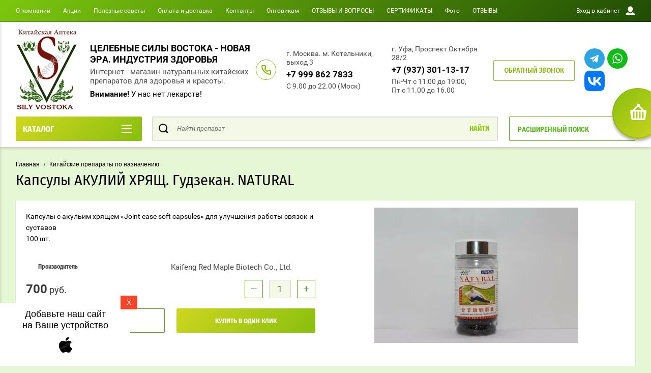

--- FILE ---
content_type: text/html; charset=utf-8
request_url: https://silyvostoka102.ru/magazin/product/akuliy-khryashch-natural
body_size: 60027
content:

	<!doctype html>
<html lang="ru" >
<head>
<meta charset="utf-8">
<meta name="robots" content="all"/>
<title>Капсулы АКУЛИЙ ХРЯЩ ГУДЗЕКАН NATURAL купить недорого в Москве, Уфе</title>
<!-- assets.top -->
<script src="/g/libs/nocopy/1.0.0/nocopy.for.all.js" ></script>
<!-- /assets.top -->

<meta name="description" content="Китайские таблетки для суставов, лечение суставов, акулий хрящ купить недорого, акулий хрящ купить в Уфе, купить хондроитин, для суставов,
Капсулы Трепанг, Китайская медицина, китайские препараты, все для здоровья, здоровье, бады, качественные бады, лекарства для красоты, восточные лекарства, восточные средства здоровья, китайские таблетки,  красота и здоровье интернет магазин, лаборатория красоты и здоровья интернет магазин, товары для красоты и здоровья интернет магазин, центр красоты и здоровья интернет магазин, красота и здоровье кожи интернет магазин, центр красоты и здоровья кожи интернет магазин, красота и здоровье официальный сайт интернет магазин, техника для красоты и здоровья интернет магазин, интернет магазин красота и здоровье в москве, интернет магазины красота здоровье дом, лаборатория красоты и здоровья интернет магазин отзывы, интернет магазин планета здоровья и красоты, исламский мир интернет магазин красоты и здоровья, интернет магазин красота и здоровье , здоровье красота купить, планета здоровья интернет магазин , планета здоровья пермь интернет магазин, аптека здоровья интернет магазин, аптека планета здоровья интернет магазин, аптека здоровье пермь интернет магазин, аптека планета здоровья интернет магазин пермь, для здоровья интернет магазин, красота и здоровье интернет магазин, товары для здоровья интернет магазин, интернет магазин центр здоровья, здоровье кожи интернет магазин, аптека от склада интернет магазин планета здоровья, здоровье алтая интернет магазин, центр здоровья кожи интернет магазин, кладовая здоровья интернет магазин, сибирское здоровье интернет магазин, лаборатория красоты и здоровья интернет магазин, салон здоровье ортопедический салон интернет магазин, кладовая здоровья ортопедический салон интернет магазин, интернет магазин здоровье ру, компас здоровья интернет магазин, планета здоровья пермь интернет магазин заказать, планета здоровья пермь интернет магазин заказать лекарство, здоровья ру аптека интернет магазин, аптека ру пермь планета здоровья интернет магазин, товары для красоты и здоровья интернет магазин, лавка здоровья интернет магазин, планета здоровья аптека официальный сайт интернет магазин, народное здоровье интернет магазин , гипермаркет здоровья интернет магазин, азбука здоровья интернет магазин, аптека здоровье интернет магазин челябинск, вкус и здоровье интернет магазин, аптека планета здоровья интернет магазин каталог, интернет магазин здоровье отзывы, китайское здоровье интернет магазин, житница здоровья интернет магазин, интернет магазин здоровье спб, товары для здоровья интернет магазин москва, аптека планета здоровья интернет магазин челябинск, мир здоровья интернет магазин, аптека планета здоровья сургут интернет магазин, интернет магазин сибирское здоровье официальный , препараты для здоровья интернет магазин, интернет магазин сибирское здоровье официальный сайт, сайт планета здоровья пермь интернет магазин, планета здоровья пермь интернет магазин официальный, здоровье на дом интернет магазин, ваше здоровье интернет магазин, планета здоровья пермь интернет магазин официальный сайт, здоровье магазин ортопедический, где купить здоровье, здоровье товар, бад интернет магазин, бады купить в интернет магазине, японские бады интернет магазин, бады из японии интернет магазин, интернет магазины добавок бад, владбад интернет магазин бадов, владбад интернет магазин бадов +из японии, китайские бады интернет магазин, купить бады и добавки в интернет магазине, купить японские бады +в интернет магазине, интернет магазин витаминов и бадов, бады из индии интернет магазин, доставка бадов интернет магазин, интернет магазин бады, бады через интернет магазин, интернет магазины бадов в россии, бады интернет магазин москва, интернет магазин бадов для потенции, бады из китая интернет магазин, бады интернет магазин спб , лучшие интернет магазины бадов, интернет магазин здоровья бады, хурма интернет магазин японских бадов, интернет магазин бад для похудения, бада бум интернет магазин , интернет магазин по продаже бадов , бада бум интернет магазин спб, интернет магазин бадов лучшее для здоровья, владбад интернет магазин бадов из японии отзывы, бады из тайланда интернет магазин, интернет магазин для мужчин бады, бады из сша интернет магазин , японские бады владивосток интернет магазин, баду чай интернет магазин, китайские интернет магазины бады и лекарства , бады из индии интернет магазин на русском, мечта интернет магазин барнаул бады, баду чай интернет магазин чая из китая, интернет магазины в тюмени бад бады из финляндии интернет магазин, бады из вьетнама интернет магазин, китайские бады для похудения интернет магазин, идеал бад купить в интернет магазин, бады из норвегии купить интернет магазин, бады из японии интернет магазин владивосток, алтайские бады интернет магазин, баду детский интернет магазин, биотус интернет магазин бадов, бад интернет магазин, где купить бад, магазин бад, похудение магазин, интернет магазин похудение, китайский бад, похудение интернет, бад похудение купить, медицина интернет магазин, продажа бадов, купить бады, где купить бады, купить бады в москве, купить бады в аптеке, купить бады для потенции, купить бады в спб, японские бады купить, бад магазин купить, бады для похудения купить, купить бад ф3, бады купить в интернет, где можно купить бады, бады для мужчин купить, бады купить в интернет магазине, какие бады купить, капсулы бадов купить, китайские бады купить, купить бады екатеринбург, купить витамины и бады, зоки и бада купить, бады для мужчин для потенции купить, бад купить новосибирск, пиво бад купить, бад купить в краснодаре, купить японские бады в москве, коллаген бад купить, японские витамины и бады купить, купить бады в воронеже, купить бад омега, куплю бады оптом, где купить бады в москве, купить американские бады, бады россия купить, купить бады визион, купить бады солгар, купить бады недорого, бады челябинск купить, бады в ростове купить, японские витамины и бады купить в москве, купить бады во владивостоке, купить бады красноярсе, купить бады тяньши, купить бады нижний новгород, купить бады для женщин, сайт купить бады , купить бад флаер, бады +из японии купить, воблеры бад купить, какие бады можно купить в аптеке, цинк бад купить, бад цена, бад москва, бад витамин, бад производитель, бад аптека, бад лекарство, бад похудение, препарат бад, японский бад, бад россия, биологический активный добавка, бад здоровье, купить лекарство цена, китайские препараты, магазин китайских препаратов , китайские препараты интернет, интернет магазин китайских препаратов, препараты китайской медицины, китайский препараты купить, райский сад китайские препараты , китайские препараты для потенции, лечение китайскими препаратами , райский сад китайские препараты интернет, аптека китайских препаратов, райский сад магазин китайских препаратов, райский сад интернет магазин, китайских препаратов, китайские препараты отзывы, китайские препараты для мужчин, китайские препараты москва, китайские лекарственные препараты, китайские медицинские препараты, китайские препараты для здоровья, китайские препараты для похудения, магазин препаратов китайской медицины , интернет магазин препаратов, китайской медицины, китайские препараты для потенции у мужчин, китайские препараты для повышения, китайские препараты для повышения потенции, препараты китайской медицины купить, китайские препараты для здоровья интернет магазин, китайские препараты для повышения потенции у мужчин, восточный магазинчик интернет, магазин препаратов китайской, восточные препараты китайской медицины , восточный магазинчик интернет, магазин препаратов китайской медицины , китайские лечебные препараты, лимонник китайский препараты, китайские препараты для потенции купить, змеиный порошок китайский препарат, китайские препараты от грибка, где купить китайские препараты, купить китайские препараты в москве, магазины китайских препаратов в москве, китайские препараты от грибка ногтей, китайские народные препараты, препараты народной китайской медицины , китайские препараты для печени, аптека китайских препаратов в москве, дракон азии интернет магазин, препаратов китайской медицины, магазин китайских препаратов азия, дракон азии интернет магазин, китайских препаратов, китайские препараты для женщин , китайские лечебные препараты мази капсулы настойки пилюли, лечение простатита китайскими препаратами, китайский медицина, китайский пластырь, китайский интернет магазин, магазин препарат, бад китай, китайский народный медицина, лекарственный препарат магазин, китайский трава, медицина магазин, медицина китайский интернет магазин, китайский аптека,
Купить китайские лекарства в Уфе, китайские препараты в Москве, в Санкт-Петербурге, в Краснодаре, в Ростове на Дону, в Башкортостане, Китайская аптека в Уфе, Целебные силы востока в Уфе, китайские препараты недорого, эффективные китайские препараты">
<meta name="keywords" content="АКУЛИЙ ХРЯЩ  NATURAL">
<meta name="SKYPE_TOOLBAR" content="SKYPE_TOOLBAR_PARSER_COMPATIBLE">
<meta name="viewport" content="width=device-width, initial-scale=1.0, maximum-scale=1.0, user-scalable=no">
<meta name="cmsmagazine" content="cb261f9b518bb8af835497be0a315f16" />
<meta name="yandex-verification" content="8de9099cdbce6a15" />
<meta name="yandex-verification" content="375ed981d40ebd62" />
<meta name="format-detection" content="telephone=no">
<meta http-equiv="x-rim-auto-match" content="none">
<script charset="utf-8" src="/g/libs/jquery/2.0.0/jquery.min.js"></script>
	<link rel="stylesheet" href="/g/css/styles_articles_tpl.css">
<meta name="yandex-verification" content="0ed2f29e4020e333" />
<meta name="yandex-verification" content="87853838007bb972" />
<meta name="msvalidate.01" content="1D88B4B5647B1D4F447CAECBA678A55A" />
<link rel='stylesheet' type='text/css' href='/shared/highslide-4.1.13/highslide.min.css'/>
<script type='text/javascript' src='/shared/highslide-4.1.13/highslide-full.packed.js'></script>
<script type='text/javascript'>
hs.graphicsDir = '/shared/highslide-4.1.13/graphics/';
hs.outlineType = null;
hs.showCredits = false;
hs.lang={cssDirection:'ltr',loadingText:'Загрузка...',loadingTitle:'Кликните чтобы отменить',focusTitle:'Нажмите чтобы перенести вперёд',fullExpandTitle:'Увеличить',fullExpandText:'Полноэкранный',previousText:'Предыдущий',previousTitle:'Назад (стрелка влево)',nextText:'Далее',nextTitle:'Далее (стрелка вправо)',moveTitle:'Передвинуть',moveText:'Передвинуть',closeText:'Закрыть',closeTitle:'Закрыть (Esc)',resizeTitle:'Восстановить размер',playText:'Слайд-шоу',playTitle:'Слайд-шоу (пробел)',pauseText:'Пауза',pauseTitle:'Приостановить слайд-шоу (пробел)',number:'Изображение %1/%2',restoreTitle:'Нажмите чтобы посмотреть картинку, используйте мышь для перетаскивания. Используйте клавиши вперёд и назад'};</script>

            <!-- 46b9544ffa2e5e73c3c971fe2ede35a5 -->
            <script src='/shared/s3/js/lang/ru.js'></script>
            <script src='/shared/s3/js/common.min.js'></script>
        <link rel='stylesheet' type='text/css' href='/shared/s3/css/calendar.css' /><link rel="icon" href="/favicon.jpg" type="image/jpeg">

<!--s3_require-->
<link rel="stylesheet" href="/g/basestyle/1.0.1/user/user.css" type="text/css"/>
<link rel="stylesheet" href="/g/basestyle/1.0.1/user/user.blue.css" type="text/css"/>
<script type="text/javascript" src="/g/basestyle/1.0.1/user/user.js" async></script>
<!--/s3_require-->

<link rel='stylesheet' type='text/css' href='/t/images/__csspatch/2/patch.css'/>




	<link rel="stylesheet" type="text/css" href="/g/shop2v2/default/css/theme.less.css">
	<script type="text/javascript" src="/g/shop2v2/default/js/shop2v2-plugins.js"></script>

	<script type="text/javascript" src="/g/shop2v2/default/js/shop2.2.min.js"></script>

<script type="text/javascript">shop2.init({"productRefs": {"1121317616":{"sertifikaty":{"c0bbb5f9e2421542f28a990483edc667":["1283344416"]}}},"apiHash": {"getPromoProducts":"7345ecb7c94738fcd7cf25a832072406","getSearchMatches":"645ea977106be53579a60fc554623bf8","getFolderCustomFields":"142725b3d87de10a3c0e8adc2485fce7","getProductListItem":"0cb268e52eee1100f17c46d3bb15855e","cartAddItem":"976f6305362d6ad099e7e1e9ebc504bc","cartRemoveItem":"9ea17c42a31606443a8ae211a268f829","cartUpdate":"e2832fa11032ce60717fc6ad5465ccff","cartRemoveCoupon":"e6f1956e3728469a885f90402171e9d3","cartAddCoupon":"85bf65ee6f62ebe892ff9c276eb9ac99","deliveryCalc":"9ceae4af752d368610ff824f4a17d5c7","printOrder":"341722b64e9cb49ec3aa31ef2537a469","cancelOrder":"36f03ab1945acad432b42cbf25653559","cancelOrderNotify":"6abf29ca616e2fb17daef59283209417","repeatOrder":"d72bc0c83591c7d17e44fec832f8d17b","paymentMethods":"2881de436b1036e9fd28963195384133","compare":"15e7c5b65adbc5604890485bfc068eca"},"hash": null,"verId": 1947705,"mode": "product","step": "","uri": "/magazin","IMAGES_DIR": "/d/","my": {"show_sections":true,"buy_alias":"\u0412 \u043a\u043e\u0440\u0437\u0438\u043d\u0443","special_alias":"\u0410\u043a\u0446\u0438\u044f","pricelist_options_toggle":true,"pricelist_options_hide_alias":"\u0412\u0441\u0435 \u043f\u0430\u0440\u0430\u043c\u0435\u0442\u0440\u044b","pricelist_options_show_alias":"\u0421\u043a\u0440\u044b\u0442\u044c \u043f\u0430\u0440\u0430\u043c\u0435\u0442\u0440\u044b","hide_in_search":["name","text"],"collection_image_width":250,"collection_image_height":250,"new_alias":"\u041d\u043e\u0432\u0438\u043d\u043a\u0430","cart_image_width":220,"cart_image_height":220,"hide_article":true,"hide_vendor_in_list":false,"show_modifications_params":false},"shop2_cart_order_payments": 3,"cf_margin_price_enabled": 0,"maps_yandex_key":"9e36b093-1cb1-4521-bb39-8ee97907378b","maps_google_key":""});</script>
<style type="text/css">.product-item-thumb {width: 400px;}.product-item-thumb .product-image, .product-item-simple .product-image {height: 400px;width: 400px;}.product-item-thumb .product-amount .amount-title {width: 304px;}.product-item-thumb .product-price {width: 350px;}.shop2-product .product-side-l {width: 250px;}.shop2-product .product-image {height: 250px;width: 250px;}.shop2-product .product-thumbnails li {width: 73px;height: 73px;}</style><link rel="manifest" href="/manifest.json">
<link rel="stylesheet" href="/g/css/styles_articles_tpl.css">


	
			<script> 
				if ('serviceWorker' in navigator) {
				  window.addEventListener('load', function() {
				    navigator.serviceWorker.register('https://silyvostoka102.ru/firebase-messaging-sw.js').then(function(registration) {
				    // Успешная регистрация
				    //registration.showNotification('title5555');
				    console.log('ServiceWorker registration successful');
				    }, 
				    function(err) {
				      // При регистрации произошла ошибка
				      console.log('ServiceWorker registration failed: ', err);
				    });
				  });
				}
			</script>
	
	
	<script>
	let url = window.location.pathname;
	if (url == "/offline"){
	  if (navigator.onLine == true){
	  	window.location.assign("/?_theme_id=1541907")
	  }
	}
	</script>
	
	
	<script src="https://www.gstatic.com/firebasejs/8.3.1/firebase-app.js"></script>
	<script src="https://www.gstatic.com/firebasejs/8.3.1/firebase-messaging.js"></script>

        <link rel="stylesheet" href="/t/images/theme4/theme.min.scss.css">
<link rel="stylesheet" href="/g/libs/jquery-slick/1.8.0/slick.css">

<!--<script async src="//pagead2.googlesyndication.com/pagead/js/adsbygoogle.js"></script>-->
<!--<script>-->
<!--  (adsbygoogle = window.adsbygoogle || []).push({-->
<!--    google_ad_client: "ca-pub-1212665184820141",-->
<!--    enable_page_level_ads: true-->
<!--  });-->
<!--</script>-->


<!-- Global site tag (gtag.js) - Google Analytics -->
<script async src="https://www.googletagmanager.com/gtag/js?id=UA-154989319-19"></script>

	<script>

	var fired = false;

	window.addEventListener('scroll', () => {
		if (fired === false) {
			fired = true;
			
			setTimeout(() => {
			window.dataLayer = window.dataLayer || [];
  function gtag(){dataLayer.push(arguments);}
  gtag('js', new Date());

  gtag('config', 'UA-154989319-19');      
			}, 6000)
		}
	});

	</script>

<!-- Yandex.Metrika counter 
<script type="text/javascript" >
   (function(m,e,t,r,i,k,a){m[i]=m[i]||function(){(m[i].a=m[i].a||[]).push(arguments)};
   m[i].l=1*new Date();k=e.createElement(t),a=e.getElementsByTagName(t)[0],k.async=1,k.src=r,a.parentNode.insertBefore(k,a)})
   (window, document, "script", "https://mc.yandex.ru/metrika/tag.js", "ym");

   ym(64706875, "init", {
        clickmap:true,
        trackLinks:true,
        accurateTrackBounce:true,
        webvisor:true,
        ecommerce:"dataLayer"
   });
</script>
<noscript><div><img src="https://mc.yandex.ru/watch/64706875" style="position:absolute; left:-9999px;" alt="" /></div></noscript>
 /Yandex.Metrika counter bottom -->


<link rel="stylesheet" href="/t/v12190/images/site.addons.scss.css">

<!--Shema.org -->

<script type="application/ld+json">
{
    "@context": "http://schema.org",
    "@type": "LocalBusiness",
    "name": "Китайская аптека Силы Востока",
    "address": {
        "@type": "PostalAddress",
        "addressLocality": "Уфа",
        "addressRegion": "Россия",
        "postalCode": "450054",
        "streetAddress": "Проспект Октября 68"
    },
    "image": "https://silyvostoka.ru/thumb/2/-J0-WgIfaBooIqUAhDbu9w/300r/d/ad166578-f9ea-40a4-8e6c-04c8e118719a.jpg",
    "telephone": ["8 987 057 99 52", "8 996 423 95 82"],
    "priceRange" : "40-7000RUB",
    "url": "https://silyvostoka.ru/",
    "openingHours":["Mo 11:00-19:00","Tu 11:00-19:00","We 11:00-19:00","Th 11:00-19:00","Fr 11:00-19:00","Su 11:00-19:00"],
    "openingHoursSpecification": [
        {
        "@type": "OpeningHoursSpecification",
        "dayOfWeek": "http:/schema.org/Monday",
        "opens": "11:00:00",
        "closes": "19:00:00"
        }
,        {
        "@type": "OpeningHoursSpecification",
        "dayOfWeek": "http:/schema.org/Tuesday",
        "opens": "11:00:00",
        "closes": "19:00:00"
        }
,        {
        "@type": "OpeningHoursSpecification",
        "dayOfWeek": "http:/schema.org/Wednesday",
        "opens": "11:00:00",
        "closes": "19:00:00"
        }
,        {
        "@type": "OpeningHoursSpecification",
        "dayOfWeek": "http:/schema.org/Thursday",
        "opens": "11:00:00",
        "closes": "19:00:00"
        }
,        {
        "@type": "OpeningHoursSpecification",
        "dayOfWeek": "http:/schema.org/Friday",
        "opens": "11:00:00",
        "closes": "19:00:00"
        }
,        {
        "@type": "OpeningHoursSpecification",
        "dayOfWeek": "http:/schema.org/Sunday",
        "opens": "11:00:00",
        "closes": "19:00:00"
        }
    ]
}
</script>

<!-- /Shema.org -->
<link rel="stylesheet" href="/t/v12190/images/css/pwa_styles.css">
<link rel="stylesheet" href="/t/v12190/images/css/advantages.scss.css">
<link rel="stylesheet" href="/t/v12190/images/css/shop_extra_styles.css">

</head>
<body class="sand page-in card-page">
	<div id="shop2-cart-preview" class="cart-emty">
		<svg class="big-cart-icon" id="SvgjsSvg1022" version="1.1" width="68" height="66" viewBox="0 0 68 66"><defs id="SvgjsDefs1023"></defs><path id="SvgjsPath1024" d="M417.26 59.01C417.77 55.589999999999996 415.44 52.75 412.03 52.75H407.09999999999997L390.14 35.79C390.28 35.28 390.34999999999997 34.74 390.34999999999997 34.19C390.34999999999997 30.769999999999996 387.58 27.999999999999996 384.15999999999997 27.999999999999996C380.74999999999994 27.999999999999996 377.97999999999996 30.769999999999996 377.97999999999996 34.19C377.97999999999996 34.739999999999995 378.04999999999995 35.28 378.18999999999994 35.79L361.22999999999996 52.75H356.28999999999996C352.87999999999994 52.75 350.54999999999995 55.55 351.06999999999994 59.01L355.37999999999994 87.74C355.88999999999993 91.16 359.0799999999999 94 362.48999999999995 94C362.48999999999995 94 374.96999999999997 94 387.3299999999999 94C399.67999999999995 94 412.0299999999999 94 412.0299999999999 94L416.1699999999999 66.26ZM365.6 59.1C367.31 59.1 368.70000000000005 60.51 368.70000000000005 62.260000000000005V84.49000000000001C368.70000000000005 86.24000000000001 367.32000000000005 87.65 365.6 87.65C363.89000000000004 87.65 362.51000000000005 86.24000000000001 362.51000000000005 84.49000000000001V62.260000000000005C362.51000000000005 60.510000000000005 363.88000000000005 59.10000000000001 365.6 59.10000000000001ZM377.98 59.1C379.68 59.1 381.07 60.51 381.07 62.260000000000005V84.49000000000001C381.07 86.24000000000001 379.7 87.65 377.98 87.65C376.27000000000004 87.65 374.88 86.24000000000001 374.88 84.49000000000001V62.260000000000005C374.88 60.510000000000005 376.26 59.10000000000001 377.98 59.10000000000001ZM390.35 59.1C392.06 59.1 393.45000000000005 60.51 393.45000000000005 62.260000000000005V84.49000000000001C393.45000000000005 86.24000000000001 392.07000000000005 87.65 390.35 87.65C388.64000000000004 87.65 387.26000000000005 86.24000000000001 387.26000000000005 84.49000000000001V62.260000000000005C387.26000000000005 60.510000000000005 388.63000000000005 59.10000000000001 390.35 59.10000000000001ZM402.73 59.18C404.43 59.18 405.82 60.589999999999996 405.82 62.34V84.57000000000001C405.82 86.32000000000001 404.45 87.73 402.73 87.73C401.02000000000004 87.73 399.63 86.32000000000001 399.63 84.57000000000001V62.34C399.63 60.59 401.01 59.18000000000001 402.73 59.18000000000001ZM382.56 40.17C383.07 40.300000000000004 383.61 40.38 384.16 40.38C384.72 40.38 385.26000000000005 40.300000000000004 385.77000000000004 40.17L398.35 52.75H369.98Z " fill="#f74963" fill-opacity="1" transform="matrix(1,0,0,1,-350,-28)"></path></svg>	
	
	<div class="cart-icon total disabled">
		<svg id="SvgjsSvg1008" version="1.1" width="33" height="32" viewBox="0 0 33 32"><defs id="SvgjsDefs1009"></defs><path id="SvgjsPath1010" d="M1907.12 202.04C1907.37 200.37 1906.2399999999998 199 1904.59 199H1902.1999999999998L1893.9799999999998 190.78C1894.0399999999997 190.53 1894.0799999999997 190.27 1894.0799999999997 190C1894.0799999999997 188.34 1892.7399999999998 187 1891.0799999999997 187C1889.4199999999996 187 1888.0799999999997 188.34 1888.0799999999997 190C1888.0799999999997 190.27 1888.1099999999997 190.53 1888.1799999999996 190.78L1879.9599999999996 199H1877.5699999999995C1875.9099999999994 199 1874.7799999999995 200.36 1875.0399999999995 202.04L1877.1199999999994 215.95999999999998C1877.3699999999994 217.62999999999997 1878.9199999999994 218.99999999999997 1880.5699999999995 218.99999999999997C1880.5699999999995 218.99999999999997 1886.6199999999994 218.99999999999997 1892.6099999999994 218.99999999999997C1898.5999999999995 218.99999999999997 1904.5899999999995 218.99999999999997 1904.5899999999995 218.99999999999997L1906.5999999999995 205.54999999999998ZM1882.08 202.08C1882.9099999999999 202.08 1883.58 202.76000000000002 1883.58 203.61V214.39000000000001C1883.58 215.24 1882.9099999999999 215.92000000000002 1882.08 215.92000000000002C1881.25 215.92000000000002 1880.58 215.24 1880.58 214.39000000000001V203.61C1880.58 202.76000000000002 1881.25 202.08 1882.08 202.08ZM1888.08 202.08C1888.9099999999999 202.08 1889.58 202.76000000000002 1889.58 203.61V214.39000000000001C1889.58 215.24 1888.9099999999999 215.92000000000002 1888.08 215.92000000000002C1887.25 215.92000000000002 1886.58 215.24 1886.58 214.39000000000001V203.61C1886.58 202.76000000000002 1887.25 202.08 1888.08 202.08ZM1894.08 202.08C1894.9099999999999 202.08 1895.58 202.76000000000002 1895.58 203.61V214.39000000000001C1895.58 215.24 1894.9099999999999 215.92000000000002 1894.08 215.92000000000002C1893.25 215.92000000000002 1892.58 215.24 1892.58 214.39000000000001V203.61C1892.58 202.76000000000002 1893.25 202.08 1894.08 202.08ZM1900.08 202.12C1900.9099999999999 202.12 1901.58 202.8 1901.58 203.65V214.43C1901.58 215.27 1900.9099999999999 215.96 1900.08 215.96C1899.25 215.96 1898.58 215.27 1898.58 214.43V203.65C1898.58 202.8 1899.25 202.12 1900.08 202.12ZM1890.3 192.9C1890.55 192.96 1890.81 193 1891.08 193C1891.35 193 1891.61 192.96 1891.86 192.9L1897.9599999999998 199H1884.1999999999998Z " fill="#ffffff" fill-opacity="1" transform="matrix(1,0,0,1,-1875,-187)" class="small-cart-ico"></path></svg>
		<span class="cart-icon-amount">
			0
		</span>

		 <a href="/magazin/cart" class="cart-icon">
			<svg id="SvgjsSvg1013" version="1.1" width="18" height="16" viewBox="0 0 18 16"><defs id="SvgjsDefs1014"></defs><path id="SvgjsPath1015" d="M1335.29 526.29C1334.8999999999999 526.68 1334.8999999999999 527.3199999999999 1335.29 527.7099999999999C1335.68 528.0999999999999 1336.32 528.0999999999999 1336.71 527.7099999999999L1342.71 521.7099999999999C1343.1000000000001 521.3199999999999 1343.1000000000001 520.68 1342.71 520.29L1336.71 514.29C1336.32 513.9 1335.68 513.9 1335.29 514.29C1334.8999999999999 514.68 1334.8999999999999 515.3199999999999 1335.29 515.7099999999999L1339.58 519.9999999999999H1326V521.9999999999999H1339.58Z " fill="#fff" fill-opacity="1" transform="matrix(1,0,0,1,-1326,-513)"></path></svg>		 
			<span class="cart-icon-amount">оформить заказ</span>
		 </a>		
	</div>
		<div class="cart-body">
		<div class="close-cart"></div>
				<div class="cart-price-amount">
			Ваша корзина пуста
		</div>
			</div>
</div>	<div class="left-panel-mobile">
		<div class="left-panel-mobile-in">
			<div class="close-panel"></div>
			<div id="menu" class="mobile-left-panel slideout-menu">
				<div class="categories-wrap_mobile">
				 	<ul class="categories_mobile">
				 		<li class="categories_title mobile_title">КАТАЛОГ ТОВАРОВ</li>
				            				                 				                 				                 				                 				            				                 				                      				                      				                           <li class="sublevel"><a class="has_sublayer" href="/magazin/folder/akcii-i-skidki">Акции и скидки</a>
				                      				                 				                 				                 				                 				            				                 				                      				                           				                                <ul>
				                                    <li class="parrent_name"><a href="/magazin/folder/akcii-i-skidki">Акции и скидки</a></li>
				                            					                      				                      				                           <li ><a href="/magazin/folder/skidki">Распродажа по срокам</a>
				                      				                 				                 				                 				                 				            				                 				                      				                           				                                </li>
				                                				                           				                      				                      				                           <li ><a href="/folder/254223907">Акции</a>
				                      				                 				                 				                 				                 				            				                 				                      				                           				                                </li>
				                                				                                     </ul></li>
				                                				                           				                      				                      				                           <li ><a href="/magazin-meta-name-yandex-verification-content-85e7a4a9d1b2d17e-/folder/nashi-novinki">Наши новинки</a>
				                      				                 				                 				                 				                 				            				                 				                      				                           				                                </li>
				                                				                           				                      				                      				                           <li ><a href="/magazin/folder/bady-brend-enweiwan">БАДы бренд «Enweiwan»</a>
				                      				                 				                 				                 				                 				            				                 				                      				                           				                                </li>
				                                				                           				                      				                      				                           <li ><a href="/magazin/folder/bady-natural">БАДы Natural</a>
				                      				                 				                 				                 				                 				            				                 				                      				                           				                                </li>
				                                				                           				                      				                      				                           <li ><a href="/magazin/folder/kordiceps">Кордицепс</a>
				                      				                 				                 				                 				                 				            				                 				                      				                           				                                </li>
				                                				                           				                      				                      				                           <li ><a href="/magazin-meta-name-yandex-verification-content-85e7a4a9d1b2d17e-/folder/sanchi">САНЧИ</a>
				                      				                 				                 				                 				                 				            				                 				                      				                           				                                </li>
				                                				                           				                      				                      				                           <li ><a href="/magazin/folder/gangliozid">Ганглиозиды</a>
				                      				                 				                 				                 				                 				            				                 				                      				                           				                                </li>
				                                				                           				                      				                      				                           <li ><a href="/magazin/folder/kitayskiye-preparaty-po-naznacheniyu">Китайские препараты по назначению</a>
				                      				                 				                 				                 				                 				            				                 				                      				                           				                                </li>
				                                				                           				                      				                      				                           <li ><a href="/magazin/folder/kitayskiye-tabletki-kapsuly-pilyuli-bolyusy">Китайские таблетки, капсулы, пилюли, болюсы</a>
				                      				                 				                 				                 				                 				            				                 				                      				                           				                                </li>
				                                				                           				                      				                      				                           <li ><a href="/magazin/folder/kitajskie-tradicionnye-eliksiry">Китайские  традиционные эликсиры</a>
				                      				                 				                 				                 				                 				            				                 				                      				                           				                                </li>
				                                				                           				                      				                      				                           <li ><a href="/magazin/folder/lechebnyye-plastyri">Китайские пластыри</a>
				                      				                 				                 				                 				                 				            				                 				                      				                           				                                </li>
				                                				                           				                      				                      				                           <li class="sublevel"><a class="has_sublayer" href="/magazin/folder/mazi-kremy-balzamy">Кремы, мази. бальзамы</a>
				                      				                 				                 				                 				                 				            				                 				                      				                           				                                <ul>
				                                    <li class="parrent_name"><a href="/magazin/folder/mazi-kremy-balzamy">Кремы, мази. бальзамы</a></li>
				                            					                      				                      				                           <li ><a href="/magazin/folder/ot-kozhnyh-zabolevanij">от кожных заболеваний</a>
				                      				                 				                 				                 				                 				            				                 				                      				                           				                                </li>
				                                				                           				                      				                      				                           <li ><a href="/magazin/folder/dlya-sustavov-i-myshc">для суставов и мышц</a>
				                      				                 				                 				                 				                 				            				                 				                      				                           				                                </li>
				                                				                           				                      				                      				                           <li ><a href="/magazin/folder/ot-varikoza">от варикоза</a>
				                      				                 				                 				                 				                 				            				                 				                      				                           				                                </li>
				                                				                           				                      				                      				                           <li ><a href="/magazin/folder/kosmeticheskie">косметические</a>
				                      				                 				                 				                 				                 				            				                 				                      				                           				                                </li>
				                                				                           				                      				                      				                           <li ><a href="/magazin/folder/protivovospalitelnye">Противовоспалительные</a>
				                      				                 				                 				                 				                 				            				                 				                      				                           				                                </li>
				                                				                           				                      				                      				                           <li ><a href="/magazin/folder/ot-gribka-nogtej">ОТ грибка ногтей</a>
				                      				                 				                 				                 				                 				            				                 				                      				                           				                                </li>
				                                				                           				                      				                      				                           <li ><a href="/magazin/folder/dlya-volos">Для волос</a>
				                      				                 				                 				                 				                 				            				                 				                      				                           				                                </li>
				                                				                           				                      				                      				                           <li ><a href="/magazin/folder/ot-gemorroya-1">От геморроя</a>
				                      				                 				                 				                 				                 				            				                 				                      				                           				                                </li>
				                                				                                     </ul></li>
				                                				                           				                      				                      				                           <li ><a href="/magazin/folder/sprei">Спреи</a>
				                      				                 				                 				                 				                 				            				                 				                      				                           				                                </li>
				                                				                           				                      				                      				                           <li ><a href="/magazin/folder/glaznye-kapli">Глазные капли</a>
				                      				                 				                 				                 				                 				            				                 				                      				                           				                                </li>
				                                				                           				                      				                      				                           <li class="sublevel"><a class="has_sublayer" href="/magazin/folder/naturalnaya-kitayskaya-kosmetika">Натуральная китайская косметика</a>
				                      				                 				                 				                 				                 				            				                 				                      				                           				                                <ul>
				                                    <li class="parrent_name"><a href="/magazin/folder/naturalnaya-kitayskaya-kosmetika">Натуральная китайская косметика</a></li>
				                            					                      				                      				                           <li class="sublevel"><a class="has_sublayer" href="/magazin/folder/maski-dlya-lica">Маски для лица</a>
				                      				                 				                 				                 				                 				            				                 				                      				                           				                                <ul>
				                                    <li class="parrent_name"><a href="/magazin/folder/maski-dlya-lica">Маски для лица</a></li>
				                            					                      				                      				                           <li ><a href="/magazin/folder/seriya-maski-plenka-qiansoto-v-assortimente">Серия: Маски - плёнка &quot;QIANSOTO&quot; (в ассортименте)</a>
				                      				                 				                 				                 				                 				            				                 				                      				                           				                                </li>
				                                				                                     </ul></li>
				                                				                           				                      				                      				                           <li class="sublevel"><a class="has_sublayer" href="/magazin/folder/krema-kosmeticheskie">Крема уходовые косметические</a>
				                      				                 				                 				                 				                 				            				                 				                      				                           				                                <ul>
				                                    <li class="parrent_name"><a href="/magazin/folder/krema-kosmeticheskie">Крема уходовые косметические</a></li>
				                            					                      				                      				                           <li ><a href="/magazin/folder/krema-dlya-oblasti-vokrug-glaz">Крема для области вокруг глаз</a>
				                      				                 				                 				                 				                 				            				                 				                      				                           				                                </li>
				                                				                           				                      				                      				                           <li ><a href="/magazin/folder/krema-dlya-lica-i-shei">Крема для лица и шеи</a>
				                      				                 				                 				                 				                 				            				                 				                      				                           				                                </li>
				                                				                                     </ul></li>
				                                				                           				                      				                      				                           <li ><a href="/magazin-meta-name-yandex-verification-content-85e7a4a9d1b2d17e-/folder/skraby">Скрабы, пилинги, умывалки</a>
				                      				                 				                 				                 				                 				            				                 				                      				                           				                                </li>
				                                				                           				                      				                      				                           <li ><a href="/magazin/folder/skraby-i-pilingi-2">Сыворотки, эмульсии, тоники...</a>
				                      				                 				                 				                 				                 				            				                 				                      				                           				                                </li>
				                                				                           				                      				                      				                           <li ><a href="/folder/254210907">Уход за волосами</a>
				                      				                 				                 				                 				                 				            				                 				                      				                           				                                </li>
				                                				                                     </ul></li>
				                                				                           				                      				                      				                           <li class="sublevel"><a class="has_sublayer" href="/magazin-meta-name-yandex-verification-content-85e7a4a9d1b2d17e-/folder/dlya-sustavov-i-pozvonochnika">Для суставов и позвоночника</a>
				                      				                 				                 				                 				                 				            				                 				                      				                           				                                <ul>
				                                    <li class="parrent_name"><a href="/magazin-meta-name-yandex-verification-content-85e7a4a9d1b2d17e-/folder/dlya-sustavov-i-pozvonochnika">Для суставов и позвоночника</a></li>
				                            					                      				                      				                           <li ><a href="/magazin/folder/sredstva-dlya-priema-vnutr-tabletki-kapsuly">Средства для приема внутрь (таблетки капсулы) для лечения суставов</a>
				                      				                 				                 				                 				                 				            				                 				                      				                           				                                </li>
				                                				                           				                      				                      				                           <li ><a href="/magazin/folder/glyukozaminy-hondroitiny-kalcij-i-drugie-vitaminy-dlya-sustavov">Глюкозамины, Хондроитины, Кальций и другие витамины для суставов</a>
				                      				                 				                 				                 				                 				            				                 				                      				                           				                                </li>
				                                				                           				                      				                      				                           <li ><a href="/magazin/folder/obezbolivayushchie-preparaty">Обезболивающие препараты</a>
				                      				                 				                 				                 				                 				            				                 				                      				                           				                                </li>
				                                				                           				                      				                      				                           <li ><a href="/magazin/folder/plastyri-obezbolivayushchie">Пластыри обезболивающие</a>
				                      				                 				                 				                 				                 				            				                 				                      				                           				                                </li>
				                                				                           				                      				                      				                           <li ><a href="/magazin/folder/sprei-obezbolivayushchie-i-protivovospalitelnye">Спреи, мази, крема, бальзамы обезболивающие и противовоспалительные</a>
				                      				                 				                 				                 				                 				            				                 				                      				                           				                                </li>
				                                				                           				                      				                      				                           <li ><a href="/magazin/folder/turmalin">Турмалин</a>
				                      				                 				                 				                 				                 				            				                 				                      				                           				                                </li>
				                                				                                     </ul></li>
				                                				                           				                      				                      				                           <li ><a href="/magazin/folder/dljamozga">Препараты для мозга</a>
				                      				                 				                 				                 				                 				            				                 				                      				                           				                                </li>
				                                				                           				                      				                      				                           <li ><a href="/magazin/folder/imunitet">Повышение иммунитета</a>
				                      				                 				                 				                 				                 				            				                 				                      				                           				                                </li>
				                                				                           				                      				                      				                           <li ><a href="/magazin/folder/nerven">Нервная система</a>
				                      				                 				                 				                 				                 				            				                 				                      				                           				                                </li>
				                                				                           				                      				                      				                           <li ><a href="/magazin/folder/serdce">Сердечно сосудистая система</a>
				                      				                 				                 				                 				                 				            				                 				                      				                           				                                </li>
				                                				                           				                      				                      				                           <li ><a href="/magazin/folder/diabet">Диабет</a>
				                      				                 				                 				                 				                 				            				                 				                      				                           				                                </li>
				                                				                           				                      				                      				                           <li ><a href="/magazin/folder/opornaja">Опорно–двигательная система</a>
				                      				                 				                 				                 				                 				            				                 				                      				                           				                                </li>
				                                				                           				                      				                      				                           <li ><a href="/magazin/folder/muzhskaya-liniya">МУЖСКОЕ ЗДОРОВЬЕ</a>
				                      				                 				                 				                 				                 				            				                 				                      				                           				                                </li>
				                                				                           				                      				                      				                           <li ><a href="/magazin/folder/zhenskaya-liniya">Женское здоровье</a>
				                      				                 				                 				                 				                 				            				                 				                      				                           				                                </li>
				                                				                           				                      				                      				                           <li ><a href="/magazin/folder/snizheniye-vesa">Снижение веса</a>
				                      				                 				                 				                 				                 				            				                 				                      				                           				                                </li>
				                                				                           				                      				                      				                           <li ><a href="/magazin/folder/mochepolovaj">Мочеполовая система</a>
				                      				                 				                 				                 				                 				            				                 				                      				                           				                                </li>
				                                				                           				                      				                      				                           <li ><a href="/magazin/folder/koja">Кожные заболевания</a>
				                      				                 				                 				                 				                 				            				                 				                      				                           				                                </li>
				                                				                           				                      				                      				                           <li ><a href="/magazin/folder/mineralnyye-vody">Онкологические заболевания</a>
				                      				                 				                 				                 				                 				            				                 				                      				                           				                                </li>
				                                				                           				                      				                      				                           <li ><a href="/magazin/folder/zheludochno-kishechnyy-trakt">Желудочно-кишечный тракт</a>
				                      				                 				                 				                 				                 				            				                 				                      				                           				                                </li>
				                                				                           				                      				                      				                           <li ><a href="/magazin/folder/zabolevaniya-pecheni-i-zhelchnogo-puzyrya">Заболевания печени и желчного пузыря</a>
				                      				                 				                 				                 				                 				            				                 				                      				                           				                                </li>
				                                				                           				                      				                      				                           <li class="sublevel"><a class="has_sublayer" href="/magazin/folder/vosstanovleniye-zreniya">Всё для зрения</a>
				                      				                 				                 				                 				                 				            				                 				                      				                           				                                <ul>
				                                    <li class="parrent_name"><a href="/magazin/folder/vosstanovleniye-zreniya">Всё для зрения</a></li>
				                            					                      				                      				                           <li ><a href="/magazin/folder/kapli-dlya-glaz">капли для глаз</a>
				                      				                 				                 				                 				                 				            				                 				                      				                           				                                </li>
				                                				                                     </ul></li>
				                                				                           				                      				                      				                           <li ><a href="/magazin/folder/protivovospalitelnyye-i-zharoponizhayushchiye-sredstva">Противовоспалительные и жаропонижающие средства</a>
				                      				                 				                 				                 				                 				            				                 				                      				                           				                                </li>
				                                				                           				                      				                      				                           <li ><a href="/magazin/folder/dykhatelnaya-sistema">Дыхательная система</a>
				                      				                 				                 				                 				                 				            				                 				                      				                           				                                </li>
				                                				                           				                      				                      				                           <li ><a href="/magazin/folder/detoksikatsiya-organizma">Детоксикация организма</a>
				                      				                 				                 				                 				                 				            				                 				                      				                           				                                </li>
				                                				                           				                      				                      				                           <li ><a href="/magazin/folder/omolozheniye">Омоложение</a>
				                      				                 				                 				                 				                 				            				                 				                      				                           				                                </li>
				                                				                           				                      				                      				                           <li ><a href="/magazin/folder/detskoye-zdorovye">Детское здоровье</a>
				                      				                 				                 				                 				                 				            				                 				                      				                           				                                </li>
				                                				                           				                      				                      				                           <li ><a href="/magazin/folder/kitayskiy-chay">Китайский чай</a>
				                      				                 				                 				                 				                 				            				                 				                      				                           				                                </li>
				                                				                           				                      				                      				                           <li ><a href="/magazin/folder/zdorovyye-volosy">Здоровые волосы</a>
				                      				                 				                 				                 				                 				            				                 				                      				                           				                                </li>
				                                				                           				                      				                      				                           <li ><a href="/magazin/folder/ot-prostudy-i-grippa">От простуды и гриппа</a>
				                      				                 				                 				                 				                 				            				                 				                      				                           				                                </li>
				                                				                           				                      				                      				                           <li ><a href="/magazin/folder/naturalnyye-vitaminy">НАТУРАЛЬНЫЕ ВИТАМИНЫ</a>
				                      				                 				                 				                 				                 				            				                 				                      				                           				                                </li>
				                                				                           				                      				                      				                           <li class="sublevel"><a class="has_sublayer" href="/magazin-meta-name-yandex-verification-content-85e7a4a9d1b2d17e-/folder/ukhod-za-polostyu-rta">Уход за полостью рта</a>
				                      				                 				                 				                 				                 				            				                 				                      				                           				                                <ul>
				                                    <li class="parrent_name"><a href="/magazin-meta-name-yandex-verification-content-85e7a4a9d1b2d17e-/folder/ukhod-za-polostyu-rta">Уход за полостью рта</a></li>
				                            					                      				                      				                           <li ><a href="/magazin/folder/zubnye-pasty">Зубные пасты</a>
				                      				                 				                 				                 				                 				            				                 				                      				                           				                                </li>
				                                				                           				                      				                      				                           <li ><a href="/folder/253940307">Зубные Щётки</a>
				                      				                 				                 				                 				                 				            				                 				                      				                           				                                </li>
				                                				                                     </ul></li>
				                                				                           				                      				                      				                           <li ><a href="/magazin-meta-name-yandex-verification-content-85e7a4a9d1b2d17e-/folder/massazhery">Массажеры и всё для массажа</a>
				                      				                 				                 				                 				                 				            				                 				                      				                           				                                </li>
				                                				                           				                      				                      				                           <li ><a href="/magazin-meta-name-yandex-verification-content-85e7a4a9d1b2d17e-/folder/turmalinovyye-izdeliya">Турмалиновые изделия</a>
				                      				                 				                 				                 				                 				            				                 				                      				                           				                                </li>
				                                				                           				                      				                      				                           <li ><a href="/folder/kitayskie-mazi-ot-psoriaza">Китайские мази от псориаза</a>
				                      				                 				                 				                 				                 				            				                 				                      				                           				                                </li>
				                                				                           				                      				                      				                           <li ><a href="/folder/kitayskie-maski-dlya-lica">Китайские маски для лица</a>
				                      				                 				                 				                 				                 				            				                 				                      				                           				                                </li>
				                                				                           				                      				                      				                           <li ><a href="/magazin/folder/skraby-i-pilingi">Скрабы и пилинги</a>
				                      				                 				                 				                 				                 				            				                 				                      				                           				                                </li>
				                                				                           				                      				                      				                           <li ><a href="/magazin/folder/ot-gemorroya">от геморроя</a>
				                      				                 				                 				                 				                 				            				                 				                      				                           				                                </li>
				                                				                           				                      				                      				                           <li ><a href="/magazin/folder/obezbolivayushchie">обезболивающие</a>
				                      				                 				                 				                 				                 				            				                 				                      				                           				                                </li>
				                                				                           				                      				                      				                           <li ><a href="/magazin/folder/shampuni-balzamy">Шампуни, бальзамы, масла</a>
				                      				                 				                 				                 				                 				            				                 				                      				                           				                                </li>
				                                				                           				                      				                      				                           <li ><a href="/magazin/folder/antivozrastnoj-korejskij-krem-s-pro-xylane-dlya-uhoda-za-kozhej-lica-i-shei-50-g">Антивозрастной корейский крем с Pro-Xylane для ухода за кожей лица и шеи, 50 г</a>
				                      				                 				                 				                 				                 				            				            				            </li>
				    </ul>
			    </div>	
		    </div>	
	    </div>
	</div>
	<div class="overlay"></div>
	<div class="site-wrapper">
	<div class="scroll-top"><span></span></div>
		<header role="banner" class="site-header">
		 <div class="menu-panel-wrapper">
		 	<div class="menu-panel-in">
		 		<div class="menu-ico">
		 			<span></span>
		 			<div class="title">Каталог</div>
		 		</div>
		 		<div class="search-ico"></div>
			 	 <ul class="menu-top"><li><a href="/o-kompanii" >О компании</a></li><li><a href="/akcii" >Акции</a></li><li><a href="/poleznyye-sovety" >Полезные советы</a></li><li><a href="/oplata-i-dostavka" >Оплата и доставка</a></li><li><a href="/kontakty" >Контакты</a></li><li><a href="/optovikam" >Оптовикам</a></li><li><a href="/otzyvy-i-voprosy" >ОТЗЫВЫ И ВОПРОСЫ</a></li><li><a href="/sertifikaty" >СЕРТИФИКАТЫ</a></li><li><a href="/foto" >Фото</a></li><li><a href="/otzyvy" >ОТЗЫВЫ</a></li></ul>				<div class="login-top">
				<span>Вход в кабинет</span>
					<span class="login-close"></span>
				</div>
			</div>
		 </div>
		 <div class="header-bottom-panel">
		 	<div class="header-bottom-panel-top has-logo">
	 			<div class="site-name-wrap">
										<a class="logo" href="http://silyvostoka102.ru"><img src="/thumb/2/kzjOrJ2umfVM8VcyIpw7mg/120r/d/logo_2.png" alt="ЦЕЛЕБНЫЕ СИЛЫ ВОСТОКА  -  НОВАЯ ЭРА. ИНДУСТРИЯ ЗДОРОВЬЯ"></a>
						
					<!--noindex-->
					<div class="logoTextWr">
							<a class="name-desc-wrapp" href="http://silyvostoka102.ru"  title="На главную страницу">
								<div class="comapany-name">ЦЕЛЕБНЫЕ СИЛЫ ВОСТОКА  -  НОВАЯ ЭРА. ИНДУСТРИЯ ЗДОРОВЬЯ</div>
							</a>
														<div class="site-descriptor site-name-desc">Интернет - магазин натуральных китайских <br />
препаратов для здоровья и красоты.</div>
																					<div class="siteDesc"><span>Внимание!</span> У нас нет лекарств!</div>
												</div>
					
					<!--/noindex-->
				</div>
				<div class="right-part">
										<div class="contactWr">
																					<div class="phBl bl1">
																		<div class="addTel">
										г. Москва. м. Котельники, выход 3
									</div>
																		<div class="phones">
										<a href="tel:+7 999 862 7833">+7 999 862 7833</a>
									</div>
																		<div class="timeWork">
										С 9.00 до 22.00 (Моск)
									</div>
																	</div>
																												<div class="phBl bl2">
																		<div class="addTel">
										г. Уфа, Проспект Октября 28/2
									</div>
																		<div class="phones">
										<a href="tel:+7 (937) 301-13-17">+7 (937) 301-13-17</a>
									</div>
																		<div class="timeWork">
										Пн-Чт с 11:00 до 19:00,<br />
Пт с 11.00 до 16.00
									</div>
																	</div>
																		</div>
															
					<div class="btnSocWr">
													<div class="link-top">Обратный звонок</div>
																		<div class="social">
						 <div class="soc_wrap">
						   
						   <a href="https://t.me/Silyvostoka">
						    <img src="/thumb/2/ZI80L9_l1UyVyTumuWmwIA/r/d/1telegram.svg">
						   </a>
						   
						   <a href="https://chat.whatsapp.com/LYBArybrFDeADSPSfZIPEK">
						    <img src="/thumb/2/9Ok8QRpMEYkkHsF9vkhZpA/r/d/1whatsapp.svg">
						   </a>
						   
						   <a href="https://m.vk.com/kitaiskayaapteka?from=groups">
						    <img src="/thumb/2/56WMNBSp38eRzpByMUl3Ew/r/d/vk_compact_logo_2021-presentsvg.png">
						   </a>
						  						 </div>
						</div>
											</div>
					
				</div>
			</div>	
			<div class="folders-title">
				<span class="desctop">КАТАЛОГ</span>
								<span class="arr">
					<svg id="SvgjsSvg1000" xmlns="http://www.w3.org/2000/svg" version="1.1" xmlns:xlink="http://www.w3.org/1999/xlink" xmlns:svgjs="http://svgjs.com/svgjs" width="20" height="16" viewBox="0 0 20 16"><!--<title>Rectangle 2</title>--><desc>Created with Avocode.</desc><defs id="SvgjsDefs1001"></defs><path id="SvgjsPath1007" d="M515 189H533C533.55228 189 534 189.44772 534 190C534 190.55228 533.55228 191 533 191H515C514.44772 191 514 190.55228 514 190C514 189.44772 514.44772 189 515 189ZM515 175H533C533.55228 175 534 175.44772 534 176C534 176.55228 533.55228 177 533 177H515C514.44772 177 514 176.55228 514 176C514 175.44772 514.44772 175 515 175ZM515 182H533C533.55228 182 534 182.44772 534 183C534 183.55228 533.55228 184 533 184H515C514.44772 184 514 183.55228 514 183C514 182.44772 514.44772 182 515 182Z " fill="#ffffff" fill-opacity="1" transform="matrix(1,0,0,1,-514,-175)"></path></svg>
				</span>
			</div>
				
	
<div class="shop2-block search-form ">
	<div class="search-overlay"></div>
	<div class="shop2-block-title isMobile-title">
		<strong>Расширенный поиск</strong>
		<span>&nbsp;</span>
	</div>
	<div class="block-body">
		
		<div class="close-search-back">
			Назад
			<span></span>
			<div class="close-search close-icon"></div>
		</div>
		<div class="search-back"></div>
		<div class="search-mobile-title">
			Расширенный поиск
			<svg id="SvgjsSvg1008" version="1.1" width="20" height="15" viewBox="0 0 20 15"><defs id="SvgjsDefs1009"></defs><path id="SvgjsPath1010" d="M1219 430H1229C1229.55228 430 1230 430.44772 1230 431C1230 431.55228 1229.55228 432 1229 432H1219C1218.44772 432 1218 431.55228 1218 431C1218 430.44772 1218.44772 430 1219 430ZM1211 439H1221C1221.55228 439 1222 439.44772 1222 440C1222 440.55228 1221.55228 441 1221 441H1211C1210.44772 441 1210 440.55228 1210 440C1210 439.44772 1210.44772 439 1211 439ZM1228 439H1229C1229.55228 439 1230 439.44772 1230 440C1230 440.55228 1229.55228 441 1229 441H1228C1227.44772 441 1227 440.55228 1227 440C1227 439.44772 1227.44772 439 1228 439ZM1211 430H1212C1212.55228 430 1213 430.44772 1213 431C1213 431.55228 1212.55228 432 1212 432H1211C1210.44772 432 1210 431.55228 1210 431C1210 430.44772 1210.44772 430 1211 430ZM1214 429.5C1214 428.67157 1214.67157 428 1215.5 428C1216.32843 428 1217 428.67157 1217 429.5V432.5C1217 433.32843 1216.32843 434 1215.5 434C1214.67157 434 1214 433.32843 1214 432.5ZM1223 438.5C1223 437.67157 1223.67157 437 1224.5 437C1225.32843 437 1226 437.67157 1226 438.5V441.5C1226 442.32843 1225.32843 443 1224.5 443C1223.67157 443 1223 442.32843 1223 441.5Z " fill="#212121" fill-opacity="1" transform="matrix(1,0,0,1,-1210,-428)"></path></svg>
		</div>
		<form action="/magazin/search" enctype="multipart/form-data">
			<input type="hidden" name="sort_by" value=""/>

						
							<div class="row clear-self">
					<label class="row-title" for="shop2-name">Цена:</label>
					<div class="param-wrap param_range price range_slider_wrapper">
	                    <div class="td param-body">
	                        <div class="price_range clear-self">
	                        	<label class="range min">
	                                <input name="s[price][min]" type="text" size="5" class="small low" value="0" />
	                            </label>
	                            <label class="range max">   
	    							<input name="s[price][max]" type="text" size="5" class="small hight" value="250000" />
	    						</label>	
	                        </div>
	                        <div class="input_range_slider">
	                        	<span class="shop2-from">от</span>
	                        	<span class="shop2-to">до</span>
	                        </div>
	                    </div>
	                </div>
				</div>
			
			
			
			
							<div class="row">
					<div class="row-title">Выберите категорию:</div>
					<select name="s[folder_id]" id="s[folder_id]">
						<option value="">Все</option>
																																		<option value="29307307" >
									 Акции и скидки
								</option>
																												<option value="97723302" >
									&raquo; Распродажа по срокам
								</option>
																												<option value="254223907" >
									&raquo; Акции
								</option>
																												<option value="556541016" >
									 Наши новинки
								</option>
																												<option value="271690306" >
									 БАДы бренд «Enweiwan»
								</option>
																												<option value="449879616" >
									 БАДы Natural
								</option>
																												<option value="559777216" >
									 Кордицепс
								</option>
																												<option value="484163416" >
									 САНЧИ
								</option>
																												<option value="138043107" >
									 Ганглиозиды
								</option>
																												<option value="431406616" >
									 Китайские препараты по назначению
								</option>
																												<option value="431406816" >
									 Китайские таблетки, капсулы, пилюли, болюсы
								</option>
																												<option value="213386507" >
									 Китайские  традиционные эликсиры
								</option>
																												<option value="39363216" >
									 Китайские пластыри
								</option>
																												<option value="39363416" >
									 Кремы, мази. бальзамы
								</option>
																												<option value="106550708" >
									&raquo; от кожных заболеваний
								</option>
																												<option value="106551108" >
									&raquo; для суставов и мышц
								</option>
																												<option value="106551308" >
									&raquo; от варикоза
								</option>
																												<option value="106551708" >
									&raquo; косметические
								</option>
																												<option value="106597308" >
									&raquo; Противовоспалительные
								</option>
																												<option value="106601708" >
									&raquo; ОТ грибка ногтей
								</option>
																												<option value="106613908" >
									&raquo; Для волос
								</option>
																												<option value="106627908" >
									&raquo; От геморроя
								</option>
																												<option value="39363616" >
									 Спреи
								</option>
																												<option value="186133101" >
									 Глазные капли
								</option>
																												<option value="39363816" >
									 Натуральная китайская косметика
								</option>
																												<option value="280889500" >
									&raquo; Маски для лица
								</option>
																												<option value="284447700" >
									&raquo;&raquo; Серия: Маски - плёнка &quot;QIANSOTO&quot; (в ассортименте)
								</option>
																												<option value="288931500" >
									&raquo; Крема уходовые косметические
								</option>
																												<option value="288931900" >
									&raquo;&raquo; Крема для области вокруг глаз
								</option>
																												<option value="288932300" >
									&raquo;&raquo; Крема для лица и шеи
								</option>
																												<option value="203765300" >
									&raquo; Скрабы, пилинги, умывалки
								</option>
																												<option value="156236701" >
									&raquo; Сыворотки, эмульсии, тоники...
								</option>
																												<option value="254210907" >
									&raquo; Уход за волосами
								</option>
																												<option value="564357016" >
									 Для суставов и позвоночника
								</option>
																												<option value="171432907" >
									&raquo; Средства для приема внутрь (таблетки капсулы) для лечения суставов
								</option>
																												<option value="171433307" >
									&raquo; Глюкозамины, Хондроитины, Кальций и другие витамины для суставов
								</option>
																												<option value="171433507" >
									&raquo; Обезболивающие препараты
								</option>
																												<option value="171433707" >
									&raquo; Пластыри обезболивающие
								</option>
																												<option value="171434107" >
									&raquo; Спреи, мази, крема, бальзамы обезболивающие и противовоспалительные
								</option>
																												<option value="171453907" >
									&raquo; Турмалин
								</option>
																												<option value="769281441" >
									 Препараты для мозга
								</option>
																												<option value="769279841" >
									 Повышение иммунитета
								</option>
																												<option value="769282241" >
									 Нервная система
								</option>
																												<option value="769280641" >
									 Сердечно сосудистая система
								</option>
																												<option value="769279241" >
									 Диабет
								</option>
																												<option value="769278441" >
									 Опорно–двигательная система
								</option>
																												<option value="39362616" >
									 МУЖСКОЕ ЗДОРОВЬЕ
								</option>
																												<option value="39362216" >
									 Женское здоровье
								</option>
																												<option value="39362016" >
									 Снижение веса
								</option>
																												<option value="769277841" >
									 Мочеполовая система
								</option>
																												<option value="769283241" >
									 Кожные заболевания
								</option>
																												<option value="769283441" >
									 Онкологические заболевания
								</option>
																												<option value="39360416" >
									 Желудочно-кишечный тракт
								</option>
																												<option value="39360616" >
									 Заболевания печени и желчного пузыря
								</option>
																												<option value="39360816" >
									 Всё для зрения
								</option>
																												<option value="186135501" >
									&raquo; капли для глаз
								</option>
																												<option value="39361016" >
									 Противовоспалительные и жаропонижающие средства
								</option>
																												<option value="39361216" >
									 Дыхательная система
								</option>
																												<option value="39361616" >
									 Детоксикация организма
								</option>
																												<option value="39361816" >
									 Омоложение
								</option>
																												<option value="39362816" >
									 Детское здоровье
								</option>
																												<option value="39364016" >
									 Китайский чай
								</option>
																												<option value="433011816" >
									 Здоровые волосы
								</option>
																												<option value="439077816" >
									 От простуды и гриппа
								</option>
																												<option value="440272216" >
									 НАТУРАЛЬНЫЕ ВИТАМИНЫ
								</option>
																												<option value="558110216" >
									 Уход за полостью рта
								</option>
																												<option value="83357706" >
									&raquo; Зубные пасты
								</option>
																												<option value="253940307" >
									&raquo; Зубные Щётки
								</option>
																												<option value="558196416" >
									 Массажеры и всё для массажа
								</option>
																												<option value="558512416" >
									 Турмалиновые изделия
								</option>
																												<option value="262012300" >
									 Китайские мази от псориаза
								</option>
																												<option value="262012900" >
									 Китайские маски для лица
								</option>
																												<option value="106497501" >
									 Скрабы и пилинги
								</option>
																												<option value="88062502" >
									 от геморроя
								</option>
																												<option value="5323704" >
									 обезболивающие
								</option>
																												<option value="114102907" >
									 Шампуни, бальзамы, масла
								</option>
																												<option value="207608309" >
									 Антивозрастной корейский крем с Pro-Xylane для ухода за кожей лица и шеи, 50 г
								</option>
																		</select>
				</div>

				<div id="shop2_search_custom_fields"></div>
			
						<div id="shop2_search_global_fields">
				
																</div>
						
							<div class="row">
					<div class="row-title">Производитель:</div>
					<select name="s[vendor_id]">
						<option value="">Все</option>          
													<option value="12054104" >&quot;Weihai Baihe Biotechnology Co., Ltd. 4FNE 3 YX Лебединое озеро города Дунчэн Экономическое и т</option>
													<option value="17853616" >&quot;Маочжэн&quot;, провинция Хэнань, Китай.</option>
													<option value="66648700" >- Zhengzhou Zhaoshi  Biotechnology Co., Ltd. Адрес: Jingjin, № 25, Huanghe Road, город Чжэнчжоу. Кит</option>
													<option value="7556705" >000 биониженери «Цзинькан» Адрес: Гонконг, р-н Тсим-Ша-Тсуй, ул.Аустин, 28-6 А, Китай.</option>
													<option value="21464416" >3PO RNMI Yuezheng: 071200. Китай.</option>
													<option value="78639500" >7e Kaixin Xinluojiuo AF Yunnan Guokang Сельского хозяйства науки и технологии Co., Ltd. Китай.  Разр</option>
													<option value="19568616" >: Jiangxi Guimatang Pharmaceutical Co., Ltd.Китай.</option>
													<option value="19590016" >: Shanghai Xinya Pharmaceutical Network Co., Ltd. Адрес производства: Shanghai Netcom District Kunmi</option>
													<option value="14555701" >: г. Сичжи, Промышленное здание Мажиджи Джиджи, к северу от проспекта Чуангье. Китай.</option>
													<option value="14557301" >: Гонконгский медицинский исследовательский центр «Кажиюань» Tibet Tanggula Biological Health Produc</option>
													<option value="14556101" >: фабрика Yuanxi Renkang Pharmaceutical Co., Ltd.</option>
													<option value="19943816" >:Beijing Kangda World Medical Appliance Center, Пекин, КНР.</option>
													<option value="19695816" >:Xihu, Сиань 029-88697567] 710000 Xi'an Foci Pharmaceutical Co., Ltd. XI AN FOCI Медицинская Компани</option>
													<option value="48333301" >:предприятие Shandong Buchang Shenzhou Pharmaceutical Co., Ltd, адрес: No. 1668, West Zhonghua Road,</option>
													<option value="27456301" >American Life Force (ABP) Co., Ltd.</option>
													<option value="48552102" >American Life Force (ABP) Co., Ltd. Совместно с Kaifeng Red Mapleleaf Bio-Technology Co. Ltd, Китай</option>
													<option value="29158701" >American Life Force (ABP) Co., Ltd. Совместно с Kaifeng Red Mapleleaf Bio-Technology Co. Ltd, Китай.</option>
													<option value="25668707" >Anguo Tianxiakang Pharmaceutical Co., Ltd. Адрес: город Цичжоу, провинция Хэбэй. Китай.</option>
													<option value="20359707" >Anhui Andaoquan Pharmaceutical Co., Ltd, адрес Hongye Road, зона экономического развития округа Тайх</option>
													<option value="21446907" >Anhui Andaoquan Pharmaceutical Co., Ltd, адрес Hongye Road, зона экономического развития округа Тайх</option>
													<option value="34811706" >Anhui Fuyuantang Pharmaceutical Co., Ltd. Адрес: Huayuan Logistics Park, Shahe East Road, город Чэнг</option>
													<option value="20302307" >Anhui hengyitang Pharmaceutical Co.Ltd, адрес: город Чэнгуань, округ Тайхэ.  Город Фуян, провинция А</option>
													<option value="14303504" >Anhui Renyuan Medical Technology Co., Ltd., округ Дахэ, Shahe Road Hua 4, Китай.</option>
													<option value="35064100" >Anhui Shuifengtang Biotechnology. Co., Ltd.  Адрес: Shahe East, город Чэнгуань, уезд Taihe, город Фу</option>
													<option value="34706700" >Anhui Yongfengtang Biotechnology Co., Ltd. Адрес: № 188, Шахе Ист-Роуд, город Чэнгуань, уезд Тайхэ, </option>
													<option value="2459102" >Anshan Furui Medical Biotechnology Co., Ltd. Адрес: Научно-технологический парк Тунцзун, зона эконом</option>
													<option value="34334900" >Anwei Yaqi Pharmaceutical Co., Ltd. Адрес производства : г. Чэнгуань, уезд Тайхэ, провинция Аньхой. </option>
													<option value="19339301" >Beauty &amp; Nuri co., Ltd. # 1107 Welts Valley, 205 kcc Welts Valley 205, Gasan Digital 1-ro, Gasan</option>
													<option value="286707" >Beijing Kangda Zhongxing Pharmaceutical Technology Co., Ltd. Китай.</option>
													<option value="24446707" >Beijing Sihuan Pharmaceutical Co., Ltd. Юридический адрес: к востоку от деревни Цишаньчжуан, город Ч</option>
													<option value="51858306" >Beitang Pharmaceutical Co., Ltd. Адрес; проспект Фэншань, зона промышленно-экономического развития, </option>
													<option value="9473902" >Biological Technology Co., Ltd. Адрес компании: № 193, проспект Цилу, зона экономического и технолог</option>
													<option value="56193302" >Biotechnology  Torch Heights, г. Вэйхай, провинция Шаньдун, улица Хуохэн, Китай.</option>
													<option value="1594502" >Boshi City Qi Ling Industry Co., Ltd. 00CTEE PD. Китай. Официальный веб-сайт:  Sjaksw.com</option>
													<option value="51817106" >Cangzhou Qianwei Medical Supplies Co., Ltd. Адрес производства; г. Цанчжоу, провинция Хэбэй, Китай.</option>
													<option value="52447506" >Cangzhou Qianwei Medical Supplies Co., Ltd. г. Чэньчжуан, уезд Сиань, город Цанчжоу, провинция Хэбэй</option>
													<option value="31142904" >Chenghai Nanbowan Biotechnology Co., Ltd. Адрес. Вэйхай, провинция Шаньдун, зона  экономического и т</option>
													<option value="40598101" >China Resources Sanjiu (Zaozhuang) Pharmaceutical Co., Ltd. адрес: Guangrun Road, Зона высокотехноло</option>
													<option value="62105700" >China Resources Sanjiu Pharmaceutical Co., Ltd.  : //www.999.com.cn 999 Горячая линия обслуживания к</option>
													<option value="1003704" >China Resources Sanjiu Pharmaceutical Co., Ltd. Адрес: No. 1, Guanqing Road, Guandong High-tech Zone</option>
													<option value="39421302" >City Shengge Biotechnology Co., Ltd. в районе Цзиньчэн, мастерская по производству товаров для здоро</option>
													<option value="19615016" >Co., Ltd. Адрес: No. 69-3, Changhua Road, Чжанцюнь, район Huancui, город Вэйхай.</option>
													<option value="7409108" >Da Forest Pharmaceutical Technology ( Guangzhou) Co., Ltd., адрес Diwei CO Products Co., Ltd. Гуанчж</option>
													<option value="48353901" >Dakang Road, Dakang Road, Haeryan City, 4 Раздел 3. Yisi National Road Harbin Pharmaceutical Group O</option>
													<option value="287907" >Dalian Baili Tianhua Pharmaceutical Co., Ltd. Адрес производства: № 8, улица Динсян, экономическая з</option>
													<option value="19789616" >Danjia Cosmetics Co., Ltd Blg.A4, Бизнес-площадь Shima, Xiahua 2rd.  , Байрун Дист, Гуанчжоу,</option>
													<option value="19779816" >Danjia Cosmetics Co., Ltd Blg.A4, Бизнес-площадь Shima, Xiahua 2rd.  , Байрун Дист, Гуанчжоу, Гуанду</option>
													<option value="14936701" >Datang 5th Road, Южный промышленный парк, Новый район, г. Тунчуань, провинция Шэньси. Китай.</option>
													<option value="17681504" >Donghaiyi Wuzhengshan Tea Factory Female Yi Адрес: Box 41, Manjiehui, Town Donghai, Donghai County, </option>
													<option value="36433300" >Dongli Road, район Dongying, город Dongying, провинция Shandong] Shandong Dongying General Distribut</option>
													<option value="34456702" >Dongping Jiuxin Biochemical Co., Ltd. Shandong Jiuxin Daily Chemical Co., Ltd. Адрес производства: з</option>
													<option value="16007305" >Dongxin Road, зона экономического и технологического развития, город Синин, провинция Цинхай, Китай.</option>
													<option value="34476102" >Enough (Южная Корея)</option>
													<option value="1462304" >Family Daily Nutriticn г. Ухань, Китай</option>
													<option value="998104" >Family Daily Nutriticn г. Ухань, Китай.</option>
													<option value="56507902" >Family Daily Nutrition. HEALTH FOOD. КИТАЙ</option>
													<option value="15414901" >Fang Huadiao Sanjiu District Pharmaceutical Co., Ltd.  Guanqing No. 1 K 518110</option>
													<option value="26371904" >Foshan Junkang Sanitary Products Co., Ltd. Город Фошань, Китай.</option>
													<option value="22754101" >Foshan Xinshangle Chemical Education Co., Ltd. Китай.</option>
													<option value="52033306" >Foshan Xinxile Cosmetics Co., Ltd. Адрес: промышленная зона Лэчжу, г. Ченкун, район Шунде. Китай.</option>
													<option value="57342902" >Future Road, Changge City Industrial Cluster Eastern Complaint. Китай</option>
													<option value="34696104" >G Guangxi Golden Throat Co., Ltd. Адрес: № 28 Yuejin Road, город Лючжоу, Гуанси, Китай.</option>
													<option value="25853507" >Gansu Foren Pharmaceutical Technology Co., Ltd. Адрес: промышленный парк Уду, провинция Ганьсу. Кита</option>
													<option value="46126907" >Ganzhou Guigongzi Health Food Co., Ltd. Адрес: г. Ганьчжоу, провинция Цзянси, Китай.</option>
													<option value="48382701" >GL Beauty Cosmetics co., Ltd. Происхождение: Сделано в pre, Тайланд.</option>
													<option value="19776816" >Guangdong Tongde Pharmaceutical Co., Ltd.Китай.</option>
													<option value="19648416" >Guangdong Yicheng Pharmaceutical Co., Ltd.Китай. Проспект Дунхай, Зона экономического и технологичес</option>
													<option value="33473707" >Guangxi Nanning Doctor Wei Chinese Herbal Medicine Beauty and Health Products Co., Ltd. Адрес: № 110</option>
													<option value="33473907" >Guangxi Nanning Doctor Wei Chinese Herbal Medicine Beauty and Health Products Co., Ltd. Адрес: № 110</option>
													<option value="34690704" >Guangxi Tianmao Pharmaceutical Co., Ltd.Адрес: город Шаньсинь, округ Синъе, Китай.</option>
													<option value="21464616" >Guangzhou Ao Daily Chemical Co., Ltd.,  Дашанди Роуд, деревня Иудакие, Чжунлуотань, район Байюнь, Гу</option>
													<option value="37136107" >Guangzhou Aofu Daily Chemical Co., Ltd. Адрес : No. 188, Dashandi Road, Dagangling Village, Zhongluo</option>
													<option value="37440507" >Guangzhou Aofu Daily Chemical Co., Ltd. Адрес : No. 188, Dashandi Road, Dagangling Village, Zhongluo</option>
													<option value="52032306" >Guangzhou Baiyunshan Zhongyi Pharmaceutical Co., Ltd. Адрес; Юнпу 1-я дорога, район Хуанпу, Гуанчжоу</option>
													<option value="2951505" >Guangzhou Baiyunshan Zhongyi Pharmaceutical Co., Ltd. Производственный адрес: GUANGZHOU BAIYUNSHAN Q</option>
													<option value="55285304" >Guangzhou Baiyunshan Zhongyi Pharmaceutical Co., Ltd. Производственный адрес: GUANGZHOU BAIYUNSHAN Q</option>
													<option value="18835816" >Guangzhou Jingxiutang Pharmaceutical Co., Гуанчжоу, КНР.</option>
													<option value="32608304" >Guangzhou Ke Lian Biological Technology Co., Ltd.: Чжун, район Байюнь, Гуанчжоу, Китай.</option>
													<option value="36640507" >Guangzhou Mingli Daily Chemical Co., Ltd. г. Гуанчжоу. Китай.</option>
													<option value="20267907" >Guangzhou Yonghui Fine Chemical Co., Ltd. Адрес: No. 9, Datangdi Road, деревня Дали, город Тайхэ, ра</option>
													<option value="32652301" >Guiyang Jirentang Pharmaceutical Co., Ltd.]  Адрес:  деревня Юньгуань Юйюгуань, район Нанмин, район </option>
													<option value="10438707" >GZ ZIDI Сosmetics, зона экономического развития. Китай.</option>
													<option value="14417502" >Hangzhou Foot Easy Biological Technology Co., Ltd.  Адрес: Сяошань, район Ханчжоу, город Гуасинь, де</option>
													<option value="485904" >Harbin Children's Pharmaceutical Factory Co., Ltd. Адрес производства: Харбинская зона экономическог</option>
													<option value="32651501" >Harbin Jiusheng Pharmaceutical Technology Development Co., Ltd. Новый промышленный город Ханань, Хар</option>
													<option value="20826816" >Harbin Pharmaceutical Group Sanjing Pharmaceutical Co., Ltd. Китай</option>
													<option value="19072416" >Hebei Houde Hanfang Medical Devices Co., Ltd. Адрес производства: Shixingzhuang City, E line Шоссе С</option>
													<option value="21570016" >Heilongjiang Fuhe Pharmaceutical Group Co., Ltd. Адрес : улица Чжэнъян 1166, город Чжаодун. Китай.</option>
													<option value="14260304" >Heilongjiang Jirendiye Co., Ltd. Производственный адрес: № 1, улица Юаньдун, Харбин, провинция Хэйлу</option>
													<option value="3145305" >Henan Lijitang Pharmaceutical Technology Co., Ltd. Адрес: г. Синми, промышленный район Цзичжао Quaij</option>
													<option value="18836016" >Henan Lingrui Pharmaceutical Co., Ltd.</option>
													<option value="32613704" >Henan Miaozheng Pharmaceutical Co., Ltd. Адрес: Кангкан, промышленная зона Маши, район Эрки, Южный у</option>
													<option value="56378500" >Henan Nanyang Medical and Health Products  Адрес девелоперской компании: Волонг Роуд 139, тел. 0377-</option>
													<option value="19728107" >Herborist Daily Chemical Products Manufacturing (Wanshan), Китай.</option>
													<option value="32652901" >Hexi, город Чжанбэй, провинция Ганьсу, улица Восточная, Китай.</option>
													<option value="13596904" >Hong Kong Baolong Biotechnology Co., Ltd. Адрес: 29-2A Austin Road, Tsim Sha Tsui, Hong Kong 3BL. Ки</option>
													<option value="443504" >Hua Sanjiu (Zhuang) Re-Industry Co., Ltd. Адрес ANILAT Dw66M, Зона экономического и технологического</option>
													<option value="19789816" >Huaye Road, Renhe Town, Baiyun District, Guangzhou, China Лицензия на производство XX16-1087047 Лице</option>
													<option value="19562616" >Huazhi Sanjiu Pharmaceutical Co., Ltd.</option>
													<option value="54072906" >Hubei Kang Encui Biotechnology Co., Ltd. Адрес производства: Экономическое развитие, город Тяньчэн, </option>
													<option value="14918101" >Hubei Ketian Pharmaceutical  Co., Ltd.  адрес: промышленная зона Юэкоу, г. Тяньмэнь, провинция Хубэй</option>
													<option value="20634816" >Hubei Shengtong Pharmaceutical Co., Ltd. Адрес: Проспект Сяньюань 40, зона экономического и технолог</option>
													<option value="20635016" >Hubei Shengtong Pharmaceutical Co., Ltd. Адрес: Проспект Сяньюань 40, зона экономического и технолог</option>
													<option value="31138904" >Huiye Masterpiece Liulin Yanmi Automobile Industry Co., Ltd. 0091 911 C-10 2-1 Провинция Гулинь Mizh</option>
													<option value="25907707" >Hunan Xinhui Pharmaceutical Co., Ltd. Адрес производства: № 18 Weiluoke Road, зона экономического ра</option>
													<option value="48078101" >IL0 / TaR, Сиань, Китай</option>
													<option value="19773016" >IMAGES. Китай, г. Гуанчжоу.</option>
													<option value="34696304" >Indomelhacin Supposiories paoduog. Адрес производства: No. 6, Yuntai Road, Tonghe Street, Ziyun Dist</option>
													<option value="24162102" >INNER MONGOLIA PHARMACEUTICAL CO., LTD. КНР.</option>
													<option value="2950905" >Jiang Jiangxi Bingjin Biological Technology Co., Ltd. Производственный адрес: Yongfeng, Gu Город, пр</option>
													<option value="25860704" >Jiangsu Chenpai Bond Pharmaceutical Co., Ltd, адрес производителя: Beijing East Road, г. Хаймен. Кит</option>
													<option value="18571416" >Jiangsu Sunan Pharmaceutical Co., Ltd. Китай Номер свидетельства: Z32020132 Zhunzi</option>
													<option value="37265106" >Jiangxi Boming Industrial Co., Ltd. Адрес: зона развития Дунцунь, районное отделение Дацяо, город Чж</option>
													<option value="26245107" >Jiangxi Chuanqi Pharmaceutical Co., Ltd.: № 855 Tianxiang North Avenue, зона высоких технологий, гор</option>
													<option value="14419702" >Jiangxi Chuanqiye Co., Ltd Адрес: Северный проспект Тяньсян № 55, Новый район, город Наньчан, провин</option>
													<option value="38015907" >Jiangxi Chuyuanxin Industrial Co., Ltd. Адрес: Промышленный парк Дацяо, город Чжаншу, провинция Цзян</option>
													<option value="56507102" >Jiangxi Defutang Biotechnology Co., Ltd. Адрес: Юнфэн, фармацевтический район биологического района </option>
													<option value="37614907" >Jiangxi Dujiuxin Industrial Co., Ltd..Адрес: Промышленный парк Jiangxi University City Bridge, Китай</option>
													<option value="51247704" >Jiangxi Fubao Biological Technology Co., Ltd. Производственный адрес: Южный район, промышленный парк</option>
													<option value="17668502" >Jiangxi Hairen Biotechnology Co., Ltd. Адрес: Jiangxi Yongfeng Bridge South Industrial, Китай.</option>
													<option value="14254104" >Jiangxi Ji'an San Производственный адрес Lili Pharmaceutical Co ., Ltd., административный код 331409</option>
													<option value="12034104" >Jiangxi Jiulianshan Pharmaceutical Co., Ltd. Адрес производства : Гора Цзянси Ули, уезд Луннань, Кит</option>
													<option value="51818306" >Jiangxi Laofangzi Pharmaceutical Co., Ltd. г. Жуйцзинь, провинция Цзянси, Китай.</option>
													<option value="38027107" >Jiangxi Laofangzi Pharmaceutical Co., Ltd. Зона экономического и технологического развития, город Жу</option>
													<option value="25668307" >Jiangxi Nanchang Sanghai Pharmaceutical Co., Ltd. Синьцичжоу, Бэйцзяо, город Наньчан, Китай.</option>
													<option value="32609104" >Jiangxi Nanyuanxin Industrial Co., Ltd. Провинция Цзянси, город Чжичунь,Китай.</option>
													<option value="26267107" >Jiangxi Pinxian Industrial Co., Ltd. Адрес: промышленный парк Чжанцзяшань, город Чжаншу, провинция Ц</option>
													<option value="29255104" >Jiangxi Xintangjiang Pharmaceutical Co., Ltd. Производственный адрес № 36 Yunzhang Road, район Цзичж</option>
													<option value="38157707" >Jiangxi Xinyuan Industrial Co., Ltd. г. Ичунь, провинция Цзянси. Китай</option>
													<option value="21372816" >Jiangxi Xinyuanxin Industrial Co., Ltd.  Индустриальный парк Бридж, город Чжаншу, провинция Цзянси. </option>
													<option value="5491501" >Jiangxi Yangzheng Biotechnology Co., Ltd. Сайт] Индустриальный парк округа Yongfeng Южный округ Indu</option>
													<option value="12319704" >Jiangxi Yaodu Zhangshu Pharmaceutical Co., Ltd. производственный адрес; промышленный парк Цзянси Фуч</option>
													<option value="14917901" >Jiangxi Yuanxin Biotechnology Co., Ltd.  Компания Shijia District'a. Китай.</option>
													<option value="19616307" >Jiangxi Yuzhentang Industrial Co., Ltd. Адрес производства: Промышленная зона Янтанчжоу, город Юнтай</option>
													<option value="31138504" >Jiangxi Zhanren Pharmaceutical Biology Technology Co., Ltd. Адрес: Промышленный парк Чэнбэй, город Ч</option>
													<option value="38157307" >Jiangxi Zhigangxin Industrial Co., Ltd. [Адрес] Lin No. 2 Road, Chengbei Industrial Park, Jiyu City,</option>
													<option value="38157507" >Jiangxi Zhigangxin Industrial Co., Ltd. [Адрес] Lin No. 2 Road, Chengbei Industrial Park, Jiyu City,</option>
													<option value="38005107" >Jiangxi Zhiyuan Industrial Co., Ltd. Адрес; Промышленный парк Дацяо, город Тан, провинция Цзянси, Ки</option>
													<option value="20251616" >Jiaozuo Furuitang Pharmaceutical Co., Ltd. Китай.</option>
													<option value="25669307" >Jilin Baishan Zhengmao Pharmaceutical Co., Ltd. Город Вангоу, город Байшань, провинция Цзилинь, Кита</option>
													<option value="50985304" >Jilin E Renchang Pharmaceutical Co., Ltd. г. Эрми, уезд Тунхуа, провинция Цзилинь, Китай.</option>
													<option value="14917501" >Jilin Jiatai Pharmaceutical Co., Ltd. Адрес производства: № 8 Yongkang Road, город Чаоян, округ Хуэн</option>
													<option value="31390101" >Jilin Jing. Адрес компании Hui Pharmaceutical Co., Ltd.: No. 88 Lianhua Road, Erdaojiang District, T</option>
													<option value="47696501" >Jilin Jinghui Pharmaceutical Co., Ltd. Адрес производства: Эрдаоцзян, г. Тунхуа  No. 88, Lianhua Roa</option>
													<option value="51817706" >Jilin Northeast Asia Pharmaceutical Co., Ltd. адрес производства: № 15, улица Сихуань, город Дуньхуа</option>
													<option value="20806106" >Jilin Northeast Asia Pharmaceutical Co., Ltd. город Дуньхуа, провинция Цзилинь. Китай.</option>
													<option value="9145616" >JILIN PROVINCE XINHUI PHARMACEUTICAL CO., LTD</option>
													<option value="48026701" >Jilin Science Development and Trade Co., Ltd.  &quot;Чанбайшань&quot;   Пхеньянская компания &quot;Г</option>
													<option value="48033901" >Jilin Science Development and Trade Co., Ltd.  &quot;Чанбайшань&quot;   Пхеньянская компания &quot;Г</option>
													<option value="1764104" >JILIN SHENGSHITANG PHARMACEUTICAL CO, LTD. КНР.</option>
													<option value="14260704" >Jilin Yinhe Pharmaceutical Factory Co., Ltd.</option>
													<option value="17354502" >Jinan Ruyitang Pharmaceutical Technology Co., Ltd. Цзинань Шичжун, Китай.</option>
													<option value="34703304" >Jing Hong Equipment No. 20140063 Nanchang Kaixuan Medical Equipment Co., Ltd. Адрес: г. Наньчан, ули</option>
													<option value="36527107" >Jingzhou Zaigen Pharmaceutical Development Co., Ltd. Адрес производства: к северу от зоны развития Ч</option>
													<option value="82352300" >Jinyahong www.jinyahong.com E-mail: manager@jinyahong.com. Китай.</option>
													<option value="8086105" >Jizheng Pharmaceutical Technology Development Co., Ltd. Адрес производства 1 этаж 2-3, корпус 1, кор</option>
													<option value="17007101" >JT Co., Ltd.  69, 93 beon-gil, Gucheonseo-ro, Okcheon, Siheung-si, Gyeonggi-do MADE IIN KOREA KTAMCK</option>
													<option value="19339501" >JT Co., Ltd.  69, 93 beon-gil, Gucheonseo-ro, Okcheon-si, Siheung-si, Gyeonggi-do СДЕЛАНО В КОРЕЕ TA</option>
													<option value="19357701" >JT Co., Ltd.  69, 93beon-gil, Gucheonseo-ro, Okcheon-si, Siheung-si, Gyeonggi-do СДЕЛАНО В КОРЕЕ</option>
													<option value="20130416" >Kaifeng Hong Maple Leaf Biotechnology Co., Ltd. Адрес: Районный промышленный парк Гулоу, город Кайфэ</option>
													<option value="20130616" >Kaifeng Hong Maple Leaf Biotechnology Co., Ltd. Адрес: Районный промышленный парк Гулоу, город Кайфэ</option>
													<option value="53863900" >Kaifeng Hongfengye Biotechnology Co., Ltd. Адрес:  район Гулоу, г. Кайфэн. Китай.</option>
													<option value="48384701" >Kaifeng Kang Gaoyi Biological Technology Co., Ltd. Линь: Кайфэн . Китай.</option>
													<option value="9146216" >Kaifeng Kangxinyuan Dust Material Technology Co., Ltd.</option>
													<option value="9146616" >Kaifeng Red Maple Biotech Co., Ltd.</option>
													<option value="14419102" >Kaifeng Red Maple Leaf Biological Technology Co., Ltd.  Годы, Промышленная зона района Кай Ши Зай Лу</option>
													<option value="28849104" >Kaifeng Red Maple Leaf Biological Technology Co., Ltd. NO0!  Адрес: Индустриальный парк, район Гумо,</option>
													<option value="19561816" >KaiFeng Red Maple Leaf Biotechnology Co., LTD</option>
													<option value="37295300" >Kaifeng Red Maple Leaf Biotechnology Co., Ltd. Адрес: промышленная зона, район Дайкилт, город Кайфэн</option>
													<option value="27455501" >Kaifeng Red Maple Leaf Biotechnology Co., Ltd. Адрес: Промышленный парк района Гулоу, город Кайфэн. </option>
													<option value="45739900" >Kaifeng Red Mapleleaf Bio-Technology Co. Ltd, Китай.</option>
													<option value="49798502" >Kaifeng Red Mapleleaf Bio-Technology Co., Китай</option>
													<option value="62453100" >Kaifeng Red Mapleleaf Bio-Technology Co., Китай.</option>
													<option value="9147616" >Kailuan City Kangxin Source Technology Co., Ltd</option>
													<option value="46612307" >Kangzhou Dry Road Lake Biao Bitter Health Food Co., Ltd. Китай</option>
													<option value="32608904" >Kebei Xunbing automatic Power. Китай</option>
													<option value="19830816" >Lanxi CONBA 1st Avenue сайт: Http: //www.conbagroup  .com. Китай.</option>
													<option value="27455901" >Luoyang Xiuchun Pharmaceutical Co., Ltd. г. Цзиши, деревня Бэйсу, Китай.</option>
													<option value="20825816" >MOHLLAOTY</option>
													<option value="48406902" >Nanchang Chuan Health Products Co., Ltd. г. Нань, провинция Цзянси, Тяньсян Северный проспект, зона </option>
													<option value="38123107" >Nanchang Chuan health Products Ltd. г. Нань, провинция Цзянси, Тяньсян Северны проспект, зона высоки</option>
													<option value="48433302" >Nanchang Chuanqi Health Products Co., Ltd. проспект Тяньсян, зона высоких технологий, город Наньчан,</option>
													<option value="1462104" >Nanchang Xuanhai Co., Ltd. г. Наньчан, провинция Цзянси, Бэйсиньци. Китай.</option>
													<option value="38388507" >Nanyang Aofulai Industrial Co., Ltd. Промышленный парк округа Чжэньпин, город Наньян,</option>
													<option value="48513302" >Nanyang Kangcai Industrial Co., Ltd. Адрес: Западная зона развития, город Хуанцзяо, горячая линия Чж</option>
													<option value="1554907" >Nanyang Kanglai Industrial Co., Ltd. Адрес: Западная зона развития, город Бэй, уезд Чжэньпин. Китай.</option>
													<option value="2075707" >Nanyang Kanglai Industrial Co., Ltd. г. Чжэньпин, Китай.</option>
													<option value="49668500" >Nanyang Tianzheng.   г. Наньян. Китай.</option>
													<option value="36371700" >NICE LABORATORIES LTD. КИТАЙ.</option>
													<option value="38541507" >Ningbo Jiakang Biotechnology Co., Ltd. г. Нинбо, провинция Чжэцзян, Китай.</option>
													<option value="17350502" >No. 552 Chengda Road, Tianneng Technology Development Zone, Chengshi, провинция Шаньдун. Китай.</option>
													<option value="28848704" >Pharmaceutical Company адрес: No. 88 Lianhua Road, Erdaojiang District, Tonghua City, Китай.</option>
													<option value="27456101" >Pingyu Yuanguizheng Pharmaceutical Technology Co., Ltd. Адрес производства: к югу от западного участ</option>
													<option value="29173102" >Qian Di, Китай.</option>
													<option value="14558101" >Qianlong Road, район Байюнь, г. Гуанчжоу. Китай.</option>
													<option value="52032506" >Qinghai Tongtianhe Tibetan Medicine Pharmaceutical Co., Ltd. Адрес;№ 30, Jingsan Road, Цинхайский би</option>
													<option value="47118507" >Qingzhu (Xiamen) Biotechnology Co., Ltd. Адрес Син, уезд Чантай, город Чжанчжоу, провинция Фуцзянь, </option>
													<option value="49607107" >Qingzhu (Xiamen) Biotechnology Co., Ltd. Адрес Син, уезд Чантай, город Чжанчжоу, провинция Фуцзянь, </option>
													<option value="4363105" >Road, Jianye District, Nanjing City. г. Фуян, провинция Аньхой, Китай.</option>
													<option value="21396016" >Shaan Wei Xiao Zheng Zi (2015) № 0193 Производитель: Сианьская  фармацевтическая компания Сиань Тянь</option>
													<option value="33005301" >Shaandong Food and Drug Administration Equipment No. 20170001 Название компании-Shaanxi Zuoshi Pharm</option>
													<option value="24451707" >Shaanxi Buchang Pharmaceutical Co., Ltd. Адрес производства: № 16 Buchang Road, район Цинду, город С</option>
													<option value="3817905" >Shaanxi Hesnow Biopharmaceutical. Адрес: № 9, Datang 5th Road, Южный индустриальный парк, Новый райо</option>
													<option value="33005501" >Shaanxi Renkang Commercial Co., Ltd. Адрес производства- Индустриальный парк Сиань Чжоучжигу Цзигуо </option>
													<option value="33005901" >Shaanxi Renkang Pharmaceutical Co., Ltd. [производственный адрес] К северу от проспекта Чуанъе, пром</option>
													<option value="56495705" >Shaanxi Wanan Pharmaceutical Co, .Ltd, Китай.</option>
													<option value="40066707" >Shaanxi Zhengyuan Hengtong Pharmaceutical Co., Ltd. Зона экономического и технологического развития,</option>
													<option value="37562300" >Shaanxi Zhongbang Pharma-Tech Co, Ltd.Приведено в эксплуатацию отделение в Лхасе Производитель: Shaa</option>
													<option value="17290707" >Shaanxi Zhongbang Pharmaceutical Technology Co., Ltd. Китай.</option>
													<option value="1025304" >Shandong Buchang Pharmaceutical Co., Ltd. г. Хэян, провинция Шаньдун, Китай.</option>
													<option value="90488100" >Shandong Jiuxin Riyue Chemical Co., Ltd. Адрес: зона экономического развития округа Дунпин, г. Тайан</option>
													<option value="2311307" >Shandong Yangyibei Pharmaceutical Technology Co., Ltd. Адрес производителя; Цзинханбо, провинциально</option>
													<option value="70999500" >Shanghai Electronic Technology Co., Ltd. ARTBULEE T J 9HENANGN. Китай. 400-021-6606-телефон горячая </option>
													<option value="16082701" >Shangpree Marine</option>
													<option value="16081301" >Shangpree Marine Water Luminous Eye Mask MARINE ENERGY EYE MASK</option>
													<option value="32609704" >Shantou Qianye Cosmetics Co., Ltd. Shantou Yalian Pharmaceutical Co., Ltd. Китай.</option>
													<option value="9147216" >Shengliyuan Биотехнология Лтд</option>
													<option value="9146416" >Shenzhen Jiukang Kang Biotechnology Co., Ltd</option>
													<option value="34499301" >Shijiazhuang Yiling Pharmaceutical Co., Ltd. Производственный адрес: Улица Тяньшань № 238, зона высо</option>
													<option value="34456502" >Shiqian Daily Chemicals Factory г. Цзиньхуа Адрес компании: деревня Чжуньи, Цзиньхуа, Китай</option>
													<option value="52503305" >SINO-FOREIGN KANGFEI COSMETICS CO., LTD, Китай.</option>
													<option value="23232305" >Southwest Pharmaceutical Co., Ltd. № 21, мост Тяньсин, район Шапингба, Чунцин Почтовый индекс: 40003</option>
													<option value="79087500" >Suizhou Wansongtang Kanghui Health Product Co., Ltd. Адрес: Kanghui биологический парк зоны экономич</option>
													<option value="79960300" >Suizhou Wansongtang Kanghui Health Product Co., Ltd. Адрес: Kanghui биологический парк зоны экономич</option>
													<option value="47870504" >Suizhou Wansongtang Kanghui Health Product Co., Ltd. Адрес: Kanghui биологический парк. Китай.</option>
													<option value="11349704" >TASLY PHARMACEUTICAL GROUP CO .. LTD, производственный адрес: No. 2 Puji River East Road, район Бэйч</option>
													<option value="47080301" >TASLY PHARMACEUTICAL GROUP CO .. LTD, производственный адрес: No. 2 Puji River East Road, район Бэйч</option>
													<option value="19838016" >Tianjin Tong Ren Tang Group Co., LTD, Китай</option>
													<option value="7424102" >Tianshili Biological Technology Co., Адрес: Зона экономического развития города Хайнин, Нин, Хайюань</option>
													<option value="19991816" >Tianshui Guotian, Новые Территории, Коулун, Гонконг. Китай.</option>
													<option value="19615216" >Tonghua Jitong Pharmaceutical Co., Ltd. Адрес производства: Tonghua, провинция ЦЗИ линь. Китай.</option>
													<option value="17007501" >Tongren Адрес производства № Xihuan South Road,  Пекин. Китай.</option>
													<option value="66008900" >Tongxiang Street, Power District, Харбин, провинция Хэйлунцзян: (0451) 2688688 Rt: wwW.hacico.com Бе</option>
													<option value="14931102" >WAN AN WANAN PHARMACEUTICAL адрес производства: No. 9 Chang'an South Road, Xi'an, Tel: 400-61 30-600</option>
													<option value="12320104" >Weibaihe Biotechnology Co., г. Жунчэн, Тянькуабаолудзи № 552 Chengda Road, ЗТР, Китай.</option>
													<option value="14748504" >Weihai Baihe Bio-Technology Co., Ltd. имеет адрес компания: Rongcheng Swan Lake Economic and Technol</option>
													<option value="12324304" >Weihai Baihe Biology Technological Co., Ltd. г. Жунчэн, зона технического и экономического развития </option>
													<option value="17681104" >Weihai Baihe Biology Technological Co., Ltd. г. Жунчэн, зона технического и экономического развития </option>
													<option value="48508502" >Weihai Baihe Biology Technological Co., Ltd. г. Жунчэн, зона технического и экономического развития </option>
													<option value="19101502" >Weihai Baihe Biotechnology Co., Ltd. [Адрес] No. 552, Chengda Road, Swan Lake Economic and Зона техн</option>
													<option value="31335501" >Weihai Baihe Biotechnology Co., Ltd. Адрес: Chengda Road, зона экономического и технологического раз</option>
													<option value="48384901" >Weihai Baihe Biotechnology Co., Ltd. Адрес:г. Вэйхай, провинция Шаньдун, Лебединое озеро Жунчэн. Кит</option>
													<option value="997504" >Weihai Baihe Biotechnology, Co., Ltd, зона экономического развития «Лебединое озеро», город Rongchen</option>
													<option value="48571302" >Weihai Compinian Pharmaceutical Co., Ltd.</option>
													<option value="8390216" >Weihai Hing Tong Biological Technology Co., Ltd.</option>
													<option value="317104" >Weihai Nanbowan Biotechnology Co., Ltd.  Адрес дилеров № 177-2 и 179-8, Zhendong'an Road: № 195, Qil</option>
													<option value="433704" >Weihai Nanbowan Biotechnology Co., Ltd. Адрес : No. 195 Qilu Avenue, Weihai. Китай.</option>
													<option value="17592904" >Weihai Nanbowan Biotechnology Co., Ltd. Адрес производителя: Зона экономического и технологического </option>
													<option value="19753216" >Weihai Qilu Avenue Haijianbao Gold Food Co., Ltd. Китай.</option>
													<option value="1462504" >Weihai Qilu Datongtai. Бизнес: Weihai Yinsong Biological Technology Co., Ltd. г. Вэйхай, Китай.</option>
													<option value="10340908" >Weihai Yinsong Biotechnology Co., Ltd. Зона высокотехнологичного промышленного развития Факел, город</option>
													<option value="7424902" >Weihai Ziguang Biological Technology Development Co., Ltd. Адрес производителя: проспект Цилу № 68, </option>
													<option value="604107" >Weihai Ziguang Biotechnology Development Co., Ltd. Адрес; г. Вэйхай, провинция Шаньдун, Китай.</option>
													<option value="2854709" >Weihai Ziguang Biotechnology Development Co., Ltd. г. Вэйхай, провинция Шаньдун. Китай.</option>
													<option value="22753901" >Weiqi сайт Foshan Licai Cosmetics Co., Ltd., промышленный парк Foshan Nanhai</option>
													<option value="48513502" >Whole Industry 1 Gui Pharmaceutical Technology Co., Ltd. г. Гешаньхун, деревня Гаошань,Китай.</option>
													<option value="317304" >Wuhan  Wansongtang Health Industry Co., Ltd. (Адрес завода) №  11 Yintan Road, районный офис Jiangju</option>
													<option value="11349504" >Xi ‘an Rhine pharmaceutical Co. LTD Китай.</option>
													<option value="56192702" >Xi'an Mingren Pharmaceutical Co., Ltd, адрес: Здание 1, Технологическое предприятие Accelerator Zone</option>
													<option value="56193102" >Xi'an Mingren Pharmaceutical Co., Ltd, адрес: Здание 1, Технологическое предприятие Accelerator Zone</option>
													<option value="22299107" >Xi'an Phoenix Pharmaceutical Co., Ltd. Адрес производства; город Сиань, провинция Шэньси. Китай.</option>
													<option value="33005701" >Xi'an Value Lijia Biomedical Co., Ltd. Торговое предприятие на северо-восточном углу пересечения про</option>
													<option value="51965700" >Xian Foci Medicine Company Co., Ltd. Китай</option>
													<option value="16066301" >Xiangpreli</option>
													<option value="19831416" >Xihua Road, город Вэньшань, провинция Юньнань. Китай.</option>
													<option value="36562900" >Xihuan Road, город Дуньхуа, провинция Цзилинь Почтовый индекс: 133700 Номер телефона: 0433-5121003. </option>
													<option value="36841500" >Xinduxiaoqi Town Industrial Road No. Административный код: 453731 S00ess-LED'a19. OSS-  ELED 14fa M.</option>
													<option value="622507" >Xinzheng Zerun Biotechnology Co., Ltd. Адрес производства: Changjiang West Road, Lihe Town, Xinzheng</option>
													<option value="48017101" >Xi’an Tianyi Taini Pharmaceutical Co., Ltd. Адрес: зона высоких технологий, г. Сиань. Китай.</option>
													<option value="13738305" >Yangzhou Acridine Hotel Supplies Co., Ltd. Адрес: Промышленный парк Ханцзи, Янчжоу, Цзянсу, Китай.</option>
													<option value="36844700" >Yanhai Nanbowan Biotechnology Co., Ltd. SSFESEP) SEB179-88 [6WA] Shandong Guangdong Medical Technolo</option>
													<option value="52033106" >Yaodu Pharmaceutical Group Co., Ltd. Адрес производства: город Дунфан, провинция Хэбэй. Китай.</option>
													<option value="48514502" >Yi Pharmaceutical Technology Co., Ltd. Ляншань, город Цзинин. Провинция Шаньдун, Китай.</option>
													<option value="26268907" >Yoni Dedox, Китай.</option>
													<option value="37295700" >Youtou Jintuijing Chemical Co., Ltd. Китай. rsBAREE T * ARI Свидетельство на товарный знак №: 463111</option>
													<option value="37304300" >Youtou Jintuijing Chemical Co., Ltd. Китай. rsBAREE T * ARI Свидетельство на товарный знак №: 463111</option>
													<option value="31334101" >Yu Road, High-tech Industrial Zone, Benxi, Провинция Ляонин. Китай.</option>
													<option value="14415702" >Yunmei Yuyuguancun, Nanming K, Zhegui R City, Guizhou. Юньгуань, район Нанмин, г. Гуйр, провинция Гу</option>
													<option value="21378816" >Yunnan Baiyao Group Co., LTD. Адрес: улица Юньнань Байяо, район Чэнпэй, Куньмин, Юньнань, Китай.</option>
													<option value="3144905" >Zhangba North Road, район Янта, Сиань, провинция Шэньси] Hanzhong Top Pharmaceutical Co., L Адрес: И</option>
													<option value="73232500" >Zhejiang Zhongtai Pharmaceutical Co., Ltd. IHE  JANG DINGTAI PHARMACEUTICAL COLTD Адрес производства</option>
													<option value="3738706" >Zhengzhou Hongqiang Royal Medical Health Industry Co., Ltd. Китай.</option>
													<option value="7545705" >Zhengzhou Hongtan Yuyi Health Industry Co., Ltd. 1 том Адрес производства-Динсянли, зона высокотехно</option>
													<option value="2951705" >Zhengzhou Red Wall Imperial Medical Health Industry. Адрес: Динсянли, High-tech Industrial Developme</option>
													<option value="51277500" >Zhengzhou Zhiman Pharmaceutical Co., Ltd. [  Адрес Huanhe Industrial Park, Национальная зона высокот</option>
													<option value="49848907" >Zhenping Puruler Industrial Co., Ltd. Адрес: Средний участок дороги Юшен, промышленный парк Чжэньпин</option>
													<option value="53323305" >Zhenping Renren Industrial Co., Ltd, Чжэньпин,</option>
													<option value="21776702" >Zhenping Renren Industrial Co., Ltd. Адрес: № 10 Xinxing Road, район промышленного кластера, округ Ч</option>
													<option value="20364307" >Zhenping Zhongjing Industrial Co., Ltd. Адрес: г. Кутунь, Китай.</option>
													<option value="9145816" >Zhongxin PHARMACEUTICAL GROUP CORPORATION LTD, Китай</option>
													<option value="34456902" >Zhuhai Dongbu Dachu Cosmetics Co., Ltd. Адрес производства Rong: Haishi Jidaji Water Road 1 Dachu In</option>
													<option value="19978416" > Гонконгская научно-технологическая корпорация &quot;Дада&quot;. Китай.</option>
													<option value="17853416" > ООО</option>
													<option value="1003904" >адрес Tianjin Hongli Industry Co., Ltd., Тяньцзинь Девелопмент, новый район Гуанхай Китай.</option>
													<option value="21768902" >адрес: 489 Qilu Avenue, Weihai [дилер] Shanghai Luxin Biotechnology Co., Ltd. [адрес] Комната 1406, </option>
													<option value="19777016" >Адрес: 61-011, Airport Road, район Байюнь, Гуанчжоу. Город Фошань R Hengsen Daily Cosmetics Co., Ltd</option>
													<option value="87960500" >Байюнь, город Гуанчжоу, провинция Гуандун, промышленная зона Ишии семь Лонг. Китай.</option>
													<option value="20248816" >Биологическая научно техническая компания ЮйЮйшанпинь. г. Хэюань. Китай.</option>
													<option value="19716216" >Биотехнологическая  Компания, Лтд. Адрес: Район Гулоу, Городской промышленный парк Кайфэн. Китай.  К</option>
													<option value="10567309" >Бочжоу Шаоцзячуаньская фармацевтическая технологическая компания, Китай.</option>
													<option value="195707" >бренд «Enweiwan»Biotechnology Co., Ltd. город Ухань, провинция Хубэй. Китай</option>
													<option value="53945106" >бренд «Enweiwan»Biotechnology Co., Ltd. город Ухань, провинция Хубэй. Китай.</option>
													<option value="64952900" >Вьетнам.</option>
													<option value="37512500" >г Тяньцзине,  Китай, Ву-тай биотехнологии, Ltd.</option>
													<option value="53313302" >г. Вэйхай, провинция Шаньдун, зона экономического и технологического развития, Сяньюэ. Китай.</option>
													<option value="48513902" >г. Вэйхай, провинция Шаньдун. Зона экономического и технологического развития, Китай.</option>
													<option value="13696305" >г. Иу, Китай.</option>
													<option value="56572102" >г. Саньян, фабрика здравоохранения &quot;Фукан&quot;. Китай.</option>
													<option value="19648616" >г. Синьи, провинция Гуйчжоу. Китай.</option>
													<option value="1026304" >г. Тунхуа, Tonghua Jinkai Granville Pharmaceutical Co., Ltd. Китай.</option>
													<option value="12060104" >г. Ухань, Китай.</option>
													<option value="16099101" >г. Ухань, провинция Хубэй. Название предприятия: Hubei Jindatian Tianming Pharmaceutical Co., Ltd.</option>
													<option value="425504" >г. Цзинань, провинция Шаньдун № 26, улица Хуэйюань, зона экономического развития. Дистрибьютор: Weih</option>
													<option value="31335101" >г. Шэншань,  Цзюцзян, провинция Цзянси [дилер] Anhui Hongxing Biological Technology Co., Ltd. Китай.</option>
													<option value="18521102" >г. Янлин, провинция Цзянси, фабрика Xi'an Kangyuan Biological Engineering Co., Ltd. Китай.</option>
													<option value="18303904" >Гонконг Baolong Biotechnology Co. Ltd Адрес: 29-2A Austin Road, Tm Sha Tsul, Китай.</option>
													<option value="14557101" >Гонконгский медицинский исследовательский центр «Кажиюань» Tibet Tanggula Biological Health Products</option>
													<option value="36843900" >город Dongan, Dongming Machinery. Company {телефон 10558-2315000 I 0558-2310119 it 1 www.fyhcsm.com </option>
													<option value="19648216" >Город Кайфэн Гулоу Районный промышленный парк № 6. Китай.</option>
													<option value="11939702" >город. Xujiaxiang Village, офис Liuzhen Street, район Chang'an. Китай. Торговая марка «Ци Цунь».</option>
													<option value="20827016" >Гуанчжоу Ailian Cosmetics Co., Ltd.  дом 1, дом № 21, улица Цзюньцзюнь. Китай.</option>
													<option value="21728507" >Гуанчжоу Байюньшань Синьсин Фармасьютикал Ко., Лтд. Китай.</option>
													<option value="9147016" >Гуанчжоу Байюньшань Циксинг Фармасьютикал Ко, Лтд</option>
													<option value="19779416" >Гуанчжоу цвет косметики Лтд Адрес: город Гуанчжоу.  Район Тяньхэ Dongpu Road Street. Китай.</option>
													<option value="11971702" >Гуанчжоу, Гуандун,  Clever Doctor Magic Fast White Natural. Китай.</option>
													<option value="20656107" >Гуанчжоу, Гуандун. Фабрика натуральных сертифицированых товаров</option>
													<option value="20536307" >Гуанчжоу, Гуандун. Фабрика натуральных сертифицированых товаров.</option>
													<option value="21415216" >Гуанчжоу.  Shantou Herbal Cosmetics Co., Ltd. район Чэнхай,  провинция Гуандун. Китай. Лицензия на п</option>
													<option value="19751216" >Гуанчжоу. Китай.</option>
													<option value="36844100" >Гуйчжоу Даои Деао Медико-медицинская компания, Лтд [Адрес производства] Кросс-Цзуньи, город Цзуньи, </option>
													<option value="18591616" >Западный округ, промышленный парк города Чэнгуань, округ Тайхэ, город Фуян, провинция Аньхой</option>
													<option value="21776102" >зона экономического и технологического развития, г. Вэйнань, провинция Шэньси. Китай.</option>
													<option value="7614509" >изготовлено по японской рецептуре- Цзянси Лаофанцзы Фармасьютикал Ко., Лтд. г. Жуйцзинь, провинция Ц</option>
													<option value="31334701" >к северу от Yingwu Road, зона развития Инчжоу, к востоку от Zhoujiu Road, Building 5, Fuyang Dingqia</option>
													<option value="11980816" >Китай</option>
													<option value="9466902" >Китай.</option>
													<option value="11740816" >КИТАЙ. Гуанчжоуская инженерная компания Цзючжен Лтд. Фабрика оздоровительных продукций Синчэнь район</option>
													<option value="20828216" >Китайская государственная корпорация «Новая Эра Индустрия здоровья» (New Era Health Industry).</option>
													<option value="25826104" >компания  &quot;Shaanxi Qinshi Pharmaceutical&quot;,г. Вэйнань, провинция Шэньси . Китай.</option>
													<option value="24462504" >компания &quot;Beijing Tongrentang Technology Development&quot; . Адрес: Donghuan North Road, зона э</option>
													<option value="33666704" >компания 11City Dianjiali Daily Use Co., Ltd. Китай.</option>
													<option value="10531708" >Компания Anhui Congyantang Health Industry Co., Ltd. Адрес: Хаочжоу, Аньхой, Китай.</option>
													<option value="33244102" >компания Beihuo Industry Co., Ltd. Адрес производства: Shengfa K Sanri Road, Чжоудянь, провинция Циб</option>
													<option value="51353706" >компания Beijing Saisheng Pharmaceutical Co., Ltd. Адрес производства: Пекинская зона экономического</option>
													<option value="35884505" >компания Beijing Tongrentang Technology Development Co., Ltd. Фармацевтическая фабрика Адрес произво</option>
													<option value="20684907" >компания Changsha Sailong Ganglioside Technology Co., Ltd. Адрес: Промышленная база Синша, Зона экон</option>
													<option value="13629104" >Компания Guangzhou Zhuoyue Health Products Technology Co., Ltd. Китай</option>
													<option value="13628704" >Компания Guangzhou Zhuoyue Health Products Technology Co., Ltd. Китай.</option>
													<option value="21962107" >компания Guizhou Miaolaodie Minben Medical Equipment Co., Ltd. Адрес; Kaifa West Road, город Динсяо,</option>
													<option value="21973507" >компания Guizhou Miaolaodie Minben Medical Equipment Co., Ltd. Адрес; Kaifa West Road, город Динсяо,</option>
													<option value="48853901" >компания Harbin Tiandi Pharmaceutical Co., Ltd. Адрес: Шахе Ичан, округ Фангчжэн, провинция Хэйлунцз</option>
													<option value="716502" >компания Henan Lingrui Pharmaceutical Co., Ltd. Jiangjun Road, уезд Синьсянь, провинция Хэнань, Кита</option>
													<option value="22753501" >компания ISIS Internaissance Day / 240 Gwagi-daero, Gyeonggi-do при использовании Gyeonggi. Made in </option>
													<option value="34592107" >компания Liaoning Dr. Kang Pharmaceutical Co., Ltd. Адрес производства: No. 3, Yinjia District, Dr. </option>
													<option value="49700102" >компания Tonghua Jintiwei Pharmaceutical Co., Ltd. производственный адрес, № 14299, Medicine Road, T</option>
													<option value="24447707" >компания Tonghua Wantong Pharmaceutical Co., Китай.</option>
													<option value="36557900" >компания Yabao Pharmaceutical Group Co., Ltd. Адрес производства: Провинция Шаньси  Индустриальный п</option>
													<option value="19650307" >компания Zhongshan Hengsheng Pharmaceutical Co., Ltd. Адрес производства: № 3, промышленный проспект</option>
													<option value="12034504" >компания Биотехника «Вэйсинь» г. Гонконг</option>
													<option value="2812109" >компания Цзянси Яоду Чжаншу Фармасьютикал Ко., Лтд.  Адрес производства: № 36, улица Жэньхэ, г. Чжан</option>
													<option value="1253502" >компания- Hubei Newland Pharmaceutical Co., Ltd. Адрес: Тайваньская инвестиционная зона Уцзяшань, ра</option>
													<option value="1595502" >компания- Jiangxi Huiren Pharmaceutical Co., Ltd. Адрес: проспект Хуйрен, зона экономического и техн</option>
													<option value="47744701" >компания- Shaanxi Hongruntang Pharmaceutical Co., Ltd.  г. Раннань, провинция Шэньси , Китай.</option>
													<option value="48385301" >компания- Zhengzhou Zhaoshi Biotechnology Co., Ltd. &quot;Адрес: г. Чжэнчжоу № 25, Huanghe Road, Zhe</option>
													<option value="48385701" >компания- Zhengzhou Zhaoshi Biotechnology Co., Ltd. &quot;Адрес: г. Чжэнчжоу № 25, Huanghe Road, Zhe</option>
													<option value="19517816" >Компания-производитель: Ningbo Best Concord Bio-Tech. Co., Ltd.</option>
													<option value="35463900" >компания: Beijing Tongrentang Technology  Девелопмент Ко., Лтд. Фармацевтическая фабрика Адрес произ</option>
													<option value="28229101" >Корея</option>
													<option value="15456701" >Корея, National Makeup Preparation J20188861</option>
													<option value="19789416" >лицензия: Zunmu 2016064. Адрес: Гуанчжоу, район Байюнь. Китай.</option>
													<option value="19563216" >Лтд., Китай. Гуйянг Цзиньсун Хэд Продактс Ко., Лтд. Гуйян Юньян Район] Гуйчжоу</option>
													<option value="26402702" >Лунгуобао, Дунгуань, Сиань ww.beilinchina.cn * H 3 Baifuhui Lin Yueye, Китай.</option>
													<option value="21027107" >Мадридская торговая марка по производству профессиональных средств для волос.  ФАБРИКА ЛЕБЕНСБЕКЕ. П</option>
													<option value="21083507" >Мадридская торговая марка по производству профессиональных средств для волос.  ФАБРИКА ЛЕБЕНСБЕКЕ. П</option>
													<option value="12119016" >Название компании: Сучжоу Huasheng Фармасьютикал Лтд Производство Адрес: № 19 Yingbin Road, Bixi Нов</option>
													<option value="82460300" >научно исследовательский институт целебных трав китайской медицины провинция Гуйчжоу, село Ченгуан.</option>
													<option value="425904" >Научно-технический парк, г. Вэйхай Цзыгуан Co., Ltd. Китай.</option>
													<option value="37293700" >Национальная биомедицинская база высокотехнологичной зоны Чжэнчжоу. Китай.</option>
													<option value="19830216" >Номер лицензии на производство SC11434122205038.  Адрес производства: Западный округ, Промышленный п</option>
													<option value="19830416" >Номер лицензии на производство SC11434122205038.  Адрес производства: Западный округ, Промышленный п</option>
													<option value="20289616" >Номер лицензии на производство T10021: SC1.  Адрес производства :Technology Co., Ltd. 9 283E Multi F</option>
													<option value="19830016" >Номер лицензии на производство продуктов питания: SC11434122205038.  Адрес производства: Западный ок</option>
													<option value="12034704" >ООО «Гонконгская биологическая научно-техническая  компания Жуншэн». Адрес: Гонконг, р-н. Цзюлун, Ки</option>
													<option value="10101101" >ООО Сянганская биологическая компания Цюаньшугун. Адрес : Лювань Гонконг, ул. Фугуй Туи, 208 корпус.</option>
													<option value="31721107" >ООО Хонаньская компания «Мяочжен» г Чжэнчжоу, р-н. Эрци, Китай.</option>
													<option value="1008904" >ООО Чэндэская фармацевтическая корпорация Цзинфукан, Китай.</option>
													<option value="31390301" >Пекинская фармацевтическая компания Tongrentang Co., Ltd. Китай.</option>
													<option value="21102616" >Пекинский район. улица Мэнли, промышленная зона, Юэнь Лонг, новые территории, Гонконг. Китай. www.ni</option>
													<option value="33698904" >пищевая фабрика Shenghuayuan округа Цзекси. Адрес Промышленная зона Дунфэн, город Фэнцзян, округ Цзе</option>
													<option value="722502" >предприятие - Guilin Sanjin  Pharmaceutical Co., Ltd.  Адрес: Renmin South Road, Lingui District, Го</option>
													<option value="16093501" >предприятие Douzhe N Pharmaceutical Co., Ltd. г. Синьцзян, проспект Синьчан. Китай.</option>
													<option value="19795616" >предприятие Guizhou Bailing: Guizhou Bailing Enterprise Group Pharmaceutical Co., Ltd. Проспект Сиха</option>
													<option value="27456501" >предприятие Jiangxi Angtai Pharmaceutical Co., Ltd. Производственный адрес: № 1, Angtai Road, промыш</option>
													<option value="57342702" >предприятие Jianjian Yongsheng, адрес: Zhenping Zhongjing Industrial Co., Ltd., город Цутунь, уезд Ч</option>
													<option value="3817105" >предприятие Хэнань Жуйдикан Фармасьютикал. Промышленный парк Хэнъюэ, улица Развития 1-я, г. Пиндинша</option>
													<option value="3817505" >предприятие Хэнань Жуйдикан Фармасьютикал. Промышленный парк Хэнъюэ, улица Развития 1-я, г. Пиндинша</option>
													<option value="14425102" >предприятие- Harbin Huetang Pharmaceutical, бренд Technology Shengfa Co., Ltd. Китай</option>
													<option value="2431102" >предприятие- Jilin Aodong  Адрес: Yanbian Pharmaceutical Co., Ltd.: № 2158, улица Аодун, город Дуньх</option>
													<option value="2431302" >предприятие- Jilin Aodong  Адрес: Yanbian Pharmaceutical Co., Ltd.: № 2158, улица Аодун, город Дуньх</option>
													<option value="10961102" >предприятие- Mizhikang Pharmaceutical Co., Ltd. Провинция Цзилинь Адрес производства: Чанчунь Админи</option>
													<option value="32651901" >предприятие-Jilin Province Changheng Pharmaceutical Co., Ltd. Адрес производства: Baicheng , Проспек</option>
													<option value="17669302" >предприятие-Shenwei Pharmaceutical Group Co., Ltd. Шицзячжуан, улица Шиянрен.  Китай.</option>
													<option value="48384101" >предприятие: Jilin Jinghui Pharmaceutical Co., Ltd. Адрес производства: Эрдаоцзян, город Тунхуа  No.</option>
													<option value="48384301" >предприятие: Jilin Jinghui Pharmaceutical Co., Ltd. Адрес производства: Эрдаоцзян, город Тунхуа  No.</option>
													<option value="12033904" >предприятире-Jiangxi Yaodudong Pharmaceutical Co., Ltd.  Промышленный район Фучэн 4, город Дуншу, пр</option>
													<option value="18304104" >провинция Гулин, компания Hongxing Biological Technology Co., Ltd. Китай.</option>
													<option value="48606900" >Провинция Хунань Г. Юзянь. Производственна компания по лекарственным растениям и биопродуктам. Распр</option>
													<option value="51918300" >Провинция Хунань Г. Юзянь. Производственна компания по лекарственным растениям и биопродуктам. Распр</option>
													<option value="4362905" >Провинция Цзилинь Changheng Pharmaceutical Co., Ltd. Адрес производства: № 1567 Улица Кайфа, зона ра</option>
													<option value="3393705" >Провинция Цзилинь Changheng Pharmaceutical Co., Ltd. Производственный адрес: № 1567, улица Развития,</option>
													<option value="51248304" >Провинция Цзилинь Changheng Pharmaceutical Co., Ltd. Производственный адрес: № 1567, улица Развития,</option>
													<option value="11959902" >провинция Юньнань Гуйчжоу. Китай.</option>
													<option value="55288904" >Производитель: Yashi Pharmaceutical Sichuan Pharmaceutical Co., Ltd.; № 368, Baijiang North Road, Зо</option>
													<option value="49683302" >производитель] Wuhan Sikang Biotech Co., Ltd. Китай.</option>
													<option value="19563016" >Производственное предприятие Jiangxi Hongrentang Biotechnology Co., Ltd. Китай.</option>
													<option value="34456302" >производственный адрес Mayinglong Pharmaceutical Group Co., Ltd., 1900C, No. 100 Jianjiawan, Nanhu, </option>
													<option value="18594502" >производственный адрес OC7ISO Se, № 168 Shirou Street, Shijiazhuang City, провинция Хэбэй, SHINEWRY </option>
													<option value="18794216" >Производство: Shanghai Pharma, Китай.</option>
													<option value="18985816" >Производство: Taiyang, Китай  Зона экономического развития Тяньцзиня Сицина Саида Бажи Роуд 19 Тяньц</option>
													<option value="18278616" >Производство: Kaifeng Red Mapleleaf Bio-Technology Co. Ltd, Китай.</option>
													<option value="20827416" >промышленная зона Kaifeng City. Китай.</option>
													<option value="48079901" >промышленная зона Qiushi, город Doudian, район Fangshan, Beijing Почтовый индекс: 102433. Китай</option>
													<option value="11953902" >промышленная зона Qiushi, город Doudian, район Fangshan, Beijing Почтовый индекс: 102433. Китай.</option>
													<option value="2051907" >Промышленная Компания «ООО Наньян Канглай». Адрес; Западная зона развития, город Чаопи, Китай.</option>
													<option value="14937101" >Промышленный парк Гуаньчжэнь, округ Тайхэ. Китай. Шанхайская компания Haogaiyuan Biotechnology Co., </option>
													<option value="31390901" >Промышленный парк округа Сяньинь, г. Юэян, провинция Хунань. Китай.</option>
													<option value="7402502" >промышленный парк Санци, г. Вэньшань, провинция Юньнань. Адрес компании: Sanqi Trader, улица Синьпин</option>
													<option value="7422102" >промышленный парк Санци, г. Вэньшань, провинция Юньнань. Адрес компании: Sanqi Trader, улица Синьпин</option>
													<option value="11971102" >промышленный парк Санци, г. Вэньшань, провинция Юньнань. Адрес компании: Sanqi Trader, улица Синьпин</option>
													<option value="48334701" >промышленный парк Фучэн, г. Ниншу, провинция Цзянси, Китай.</option>
													<option value="13320016" >Северные ворота рынка Санки, Синьпинг-стрит, город Вэньшань [Название компании] Мэн Чуан (Китай)</option>
													<option value="53313102" >специально для Германии в Китае. Guotuanzhong (Chuanshan) Pharmaceutical Co., Ltd. CIZECON-LSLO sing</option>
													<option value="19772816" >Спрей  антибактериальный А+В+С от пота и запаха ног.</option>
													<option value="18303304" >Сянган-Тянлунский институт биологической фармакологии, Китай.</option>
													<option value="24451907" >Тайфу Фармасьютикал Ко., Лтд. г. Дуншань, район Дунсиху, город Ухань. Китай.</option>
													<option value="23104504" >Тибетская компания &quot;Иканв&quot;</option>
													<option value="20289816" >ТОО компания по биотехнике &quot;Дакан&quot; в Тибетском автономном районе, г. Лхаса, Китай.</option>
													<option value="38016507" >Торговая фирма Yuanchang Youpin, район Тяньсинь, город Чанша, Китай.</option>
													<option value="14556301" >Учжун, город Сучжоу  Район № 1 Dongshan Shuichan Road. Китай.</option>
													<option value="27456701" >фабрика - Beijing Tongrentang Co., Ltd. Tongrentang Адрес производства: Пекин  Южный почтовый индекс</option>
													<option value="28229301" >фабрика - Chenghai Nanboqing Biotechnology Co., Ltd.</option>
													<option value="22621701" >фабрика Beijing Wenren Quanti Shares Co., Ltd. Tongren 2 Заводской адрес производства Санси Бейбажуа</option>
													<option value="52032906" >фабрика Байхэ на горе Луофу. Адрес производства: город Чаннин, уезд Болуо, провинция Гуандун. Китай.</option>
													<option value="1028504" >Фармацевтическая группа Shiyitang System Factory Адрес основного продукта: No. 18, Dakang Road, Daol</option>
													<option value="47837101" >фармацевтическая компания &quot;Ди АО&quot; г.Чэнду, провинция Сычуань, промышленное шоссе, ул. Чуан</option>
													<option value="31082306" >Фуян, Аньхой, Anhui Quankang Pharmaceutical Co., Ltd. Западный район промышленного парка города Чэнг</option>
													<option value="21378616" >Харбин Yanha Medical Jizheng Medical Technology Development Co., Ltd.Китай.</option>
													<option value="28847704" >Харбинская фармацевтическая группа «Вторая фабрика китайской медицины» Адрес производства: No. 243 A</option>
													<option value="48387501" >Харбинская фармацевтическая группа Шиитангский фармацевтический завод NOc 6903426 295712 &quot;shiyi</option>
													<option value="53313502" >Хисамитцу Фармасьютикэлс, Япония.  Бренд: SALONPAS.</option>
													<option value="3817705" >Хубэй Чжуншифу Фармасьютикал Ко., Лтд. г. Хупай, район Сянчжоу, город Сянъян, провинция Хубэй, Китай</option>
													<option value="49067501" >Хуэйчжоу, провинция Гуандун  City Traditional Chinese Medicine Factory Co., Ltd. Производственный ад</option>
													<option value="21374216" >Хэйлунцзянская биотехнологическая компания с ограниченной ответственностью &quot;Датун&quot;, г. Хар</option>
													<option value="9968305" >Хэнань Миаочжэн Фармасьютикал Ко., Лтд. [Юридический адрес] Южный участок дороги Канцзя, район промы</option>
													<option value="9978505" >Хэнань Миаочжэн Фармасьютикал Ко., Лтд. [Юридический адрес] Южный участок дороги Канцзя, район промы</option>
													<option value="9986505" >Хэнань Миаочжэн Фармасьютикал Ко., Лтд. [Юридический адрес] Южный участок дороги Канцзя, район промы</option>
													<option value="56507302" >Хэнань Миаочжэн Фармасьютикал Ко., Лтд. [Юридический адрес] Южный участок дороги Канцзя, район промы</option>
													<option value="56507702" >Хэнань Миаочжэн Фармасьютикал Ко., Лтд. [Юридический адрес] Южный участок дороги Канцзя, район промы</option>
													<option value="9146816" >Цзилинь Mizhikang Pharmaceutical Co., Ltd.</option>
													<option value="32655301" >Цзилинь адрес Provincial Redstone Pharmaceutical Co., Ltd. &quot;No. 17 Yonglong Road, Luhui. Китай.</option>
													<option value="52443506" >Цзинин Анкан Фармасьютикал Ко., Лтд. Адрес: Зона развития высоких технологий, город Цзинин, провинци</option>
													<option value="33199501" >Цзинхан Бо 1, провинциальная дорога 333, округ Ляншань, город Цзинин. Китай.</option>
													<option value="19191416" >Цзянси Бомин Индастриал Ко., Лтд. [Адрес] Зона развития Дунцунь, офис Юшу-Бридж-стрит [</option>
													<option value="18292504" >Цюаньцютун, Ган Вэй (Цзинь) Ши Чжунь Цзы Китай.</option>
													<option value="52398100" >Чанфан, город Чэньчжуан, уезд Сиань, Цанчжоу, Хэбэй. Китай. Фармацевтическая биотехнологическая комп</option>
													<option value="19589816" >Чаншань, провинция Чжэцзян, Чжэнчжэн.  Ltd. Китай.</option>
													<option value="18684016" >Чжэнчжоу высокотехнологичной промышленной зоны развития, бамбуковые 1st Street, Tel [50] [M 0876-886</option>
													<option value="55957102" >Шанхай, улица Синхуэй Дуань, район Луоху, Шэньчжэнь, Китай.</option>
													<option value="2873909" >Шаньдунская компания Yangyibei Pharmaceutical Technology Co., Ltd. Адрес: г. Цзинин, провинция Шаньд</option>
													<option value="55965302" >Шеннан Мидл Роуд и Heereraer ER30EF, район Луоху, город Шэньчжэнь. Доверенная сторона: Shanghai Niwe</option>
													<option value="77280700" >Шеннан Мидл Роуд и Heereraer ER30EF, район Луоху, город Шэньчжэнь. Доверенная сторона: Shanghai Niwe</option>
													<option value="16007505" >ШЭАНСИ KEYSUN BIO-TECH CO.LTD. Китай.</option>
													<option value="11986502" >Южная Корея Enough.</option>
													<option value="19773216" >Южный Индустриальный Парк, Новый Район, Город Тунчуань, Провинция Шэньси. Китай.</option>
													<option value="19562016" >Юньнань, Цзингу.</option>
													<option value="11954302" >№ 169 Tongxiang Street, Power District, Харбин, провинция Хэйлунцзян. Китай.</option>
											</select>
				</div>
			
							<div class="row">
					<div class="row-title">Новинка:</div>
					<select name="s[new]">
						<option value="">Все</option>
						<option value="1">да</option>
						<option value="0">нет</option>
					</select>
				</div>
			
							<div class="row">
					<div class="row-title">Спецпредложение:</div>
					<select name="s[special]">
						<option value="">Все</option>
						<option value="1">да</option>
						<option value="0">нет</option>
					</select>
				</div>
			
							<div class="row">
					<div class="row-title">Результатов на странице:</div>
					<select name="s[products_per_page]">
																										<option value="5">5</option>
																				<option value="20">20</option>
																				<option value="35">35</option>
																				<option value="50" selected="selected">50</option>
																				<option value="65">65</option>
																				<option value="80">80</option>
																				<option value="95">95</option>
											</select>
				</div>
			
			<div class="clear-container"></div>
			<div class="row">
				<button type="submit" class="search-btn">Найти</button>
			</div>
		<re-captcha data-captcha="recaptcha"
     data-name="captcha"
     data-sitekey="6LcYvrMcAAAAAKyGWWuW4bP1De41Cn7t3mIjHyNN"
     data-lang="ru"
     data-rsize="invisible"
     data-type="image"
     data-theme="light"></re-captcha></form>
		<div class="clear-container"></div>
	</div>
</div><!-- Search Form -->				<div class="search-wrapper">
		         	<form class="search-form" action="/magazin/search" enctype="multipart/form-data">
		          		<input class="search-text" placeholder="Найти препарат" autocomplete="off" name="s[name]" value=""/>
		          		<input class="search-button" type="submit" value="Найти" />
		          	<re-captcha data-captcha="recaptcha"
     data-name="captcha"
     data-sitekey="6LcYvrMcAAAAAKyGWWuW4bP1De41Cn7t3mIjHyNN"
     data-lang="ru"
     data-rsize="invisible"
     data-type="image"
     data-theme="light"></re-captcha></form>		
		          	<div class="close-search"></div>
				</div>			
		 </div>
		</header> <!-- .site-header -->
		
		<div class="site-container">
						<main role="main" class="site-main">			
				<div class="site-main__inner">
				<div class="foldes-slider-wrapper">
					<div class="folders-shared-wrapper">
						<ul class="folders-shared"><li class="has-child"><a href="/magazin/folder/akcii-i-skidki" >Акции и скидки</a><ul class="level-2"><li><a href="/magazin/folder/skidki" >Распродажа по срокам</a></li><li><a href="/folder/254223907" >Акции</a></li></ul></li><li><a href="/magazin-meta-name-yandex-verification-content-85e7a4a9d1b2d17e-/folder/nashi-novinki" >Наши новинки</a></li><li><a href="/magazin/folder/bady-brend-enweiwan" >БАДы бренд «Enweiwan»</a></li><li><a href="/magazin/folder/bady-natural" >БАДы Natural</a></li><li><a href="/magazin/folder/kordiceps" >Кордицепс</a></li><li><a href="/magazin-meta-name-yandex-verification-content-85e7a4a9d1b2d17e-/folder/sanchi" >САНЧИ</a></li><li><a href="/magazin/folder/gangliozid" >Ганглиозиды</a></li><li><a href="/magazin/folder/kitayskiye-preparaty-po-naznacheniyu" >Китайские препараты по назначению</a></li><li><a href="/magazin/folder/kitayskiye-tabletki-kapsuly-pilyuli-bolyusy" >Китайские таблетки, капсулы, пилюли, болюсы</a></li><li><a href="/magazin/folder/kitajskie-tradicionnye-eliksiry" >Китайские  традиционные эликсиры</a></li><li><a href="/magazin/folder/lechebnyye-plastyri" >Китайские пластыри</a></li><li class="has-child"><a href="/magazin/folder/mazi-kremy-balzamy" >Кремы, мази. бальзамы</a><ul class="level-2"><li><a href="/magazin/folder/ot-kozhnyh-zabolevanij" >от кожных заболеваний</a></li><li><a href="/magazin/folder/dlya-sustavov-i-myshc" >для суставов и мышц</a></li><li><a href="/magazin/folder/ot-varikoza" >от варикоза</a></li><li><a href="/magazin/folder/kosmeticheskie" >косметические</a></li><li><a href="/magazin/folder/protivovospalitelnye" >Противовоспалительные</a></li><li><a href="/magazin/folder/ot-gribka-nogtej" >ОТ грибка ногтей</a></li><li><a href="/magazin/folder/dlya-volos" >Для волос</a></li><li><a href="/magazin/folder/ot-gemorroya-1" >От геморроя</a></li></ul></li><li><a href="/magazin/folder/sprei" >Спреи</a></li><li><a href="/magazin/folder/glaznye-kapli" >Глазные капли</a></li><li class="has-child"><a href="/magazin/folder/naturalnaya-kitayskaya-kosmetika" >Натуральная китайская косметика</a><ul class="level-2"><li class="has-child"><a href="/magazin/folder/maski-dlya-lica" >Маски для лица</a><ul class="level-3"><li><a href="/magazin/folder/seriya-maski-plenka-qiansoto-v-assortimente" >Серия: Маски - плёнка &quot;QIANSOTO&quot; (в ассортименте)</a></li></ul></li><li class="has-child"><a href="/magazin/folder/krema-kosmeticheskie" >Крема уходовые косметические</a><ul class="level-3"><li><a href="/magazin/folder/krema-dlya-oblasti-vokrug-glaz" >Крема для области вокруг глаз</a></li><li><a href="/magazin/folder/krema-dlya-lica-i-shei" >Крема для лица и шеи</a></li></ul></li><li><a href="/magazin-meta-name-yandex-verification-content-85e7a4a9d1b2d17e-/folder/skraby" >Скрабы, пилинги, умывалки</a></li><li><a href="/magazin/folder/skraby-i-pilingi-2" >Сыворотки, эмульсии, тоники...</a></li><li><a href="/folder/254210907" >Уход за волосами</a></li></ul></li><li class="has-child"><a href="/magazin-meta-name-yandex-verification-content-85e7a4a9d1b2d17e-/folder/dlya-sustavov-i-pozvonochnika" >Для суставов и позвоночника</a><ul class="level-2"><li><a href="/magazin/folder/sredstva-dlya-priema-vnutr-tabletki-kapsuly" >Средства для приема внутрь (таблетки капсулы) для лечения суставов</a></li><li><a href="/magazin/folder/glyukozaminy-hondroitiny-kalcij-i-drugie-vitaminy-dlya-sustavov" >Глюкозамины, Хондроитины, Кальций и другие витамины для суставов</a></li><li><a href="/magazin/folder/obezbolivayushchie-preparaty" >Обезболивающие препараты</a></li><li><a href="/magazin/folder/plastyri-obezbolivayushchie" >Пластыри обезболивающие</a></li><li><a href="/magazin/folder/sprei-obezbolivayushchie-i-protivovospalitelnye" >Спреи, мази, крема, бальзамы обезболивающие и противовоспалительные</a></li><li><a href="/magazin/folder/turmalin" >Турмалин</a></li></ul></li><li><a href="/magazin/folder/dljamozga" >Препараты для мозга</a></li><li><a href="/magazin/folder/imunitet" >Повышение иммунитета</a></li><li><a href="/magazin/folder/nerven" >Нервная система</a></li><li><a href="/magazin/folder/serdce" >Сердечно сосудистая система</a></li><li><a href="/magazin/folder/diabet" >Диабет</a></li><li><a href="/magazin/folder/opornaja" >Опорно–двигательная система</a></li><li><a href="/magazin/folder/muzhskaya-liniya" >МУЖСКОЕ ЗДОРОВЬЕ</a></li><li><a href="/magazin/folder/zhenskaya-liniya" >Женское здоровье</a></li><li><a href="/magazin/folder/snizheniye-vesa" >Снижение веса</a></li><li><a href="/magazin/folder/mochepolovaj" >Мочеполовая система</a></li><li><a href="/magazin/folder/koja" >Кожные заболевания</a></li><li><a href="/magazin/folder/mineralnyye-vody" >Онкологические заболевания</a></li><li><a href="/magazin/folder/zheludochno-kishechnyy-trakt" >Желудочно-кишечный тракт</a></li><li><a href="/magazin/folder/zabolevaniya-pecheni-i-zhelchnogo-puzyrya" >Заболевания печени и желчного пузыря</a></li><li class="has-child"><a href="/magazin/folder/vosstanovleniye-zreniya" >Всё для зрения</a><ul class="level-2"><li><a href="/magazin/folder/kapli-dlya-glaz" >капли для глаз</a></li></ul></li><li><a href="/magazin/folder/protivovospalitelnyye-i-zharoponizhayushchiye-sredstva" >Противовоспалительные и жаропонижающие средства</a></li><li><a href="/magazin/folder/dykhatelnaya-sistema" >Дыхательная система</a></li><li><a href="/magazin/folder/detoksikatsiya-organizma" >Детоксикация организма</a></li><li><a href="/magazin/folder/omolozheniye" >Омоложение</a></li><li><a href="/magazin/folder/detskoye-zdorovye" >Детское здоровье</a></li><li><a href="/magazin/folder/kitayskiy-chay" >Китайский чай</a></li><li><a href="/magazin/folder/zdorovyye-volosy" >Здоровые волосы</a></li><li><a href="/magazin/folder/ot-prostudy-i-grippa" >От простуды и гриппа</a></li><li class="opened active"><a href="/magazin/folder/naturalnyye-vitaminy" >НАТУРАЛЬНЫЕ ВИТАМИНЫ</a></li><li class="has-child"><a href="/magazin-meta-name-yandex-verification-content-85e7a4a9d1b2d17e-/folder/ukhod-za-polostyu-rta" >Уход за полостью рта</a><ul class="level-2"><li><a href="/magazin/folder/zubnye-pasty" >Зубные пасты</a></li><li><a href="/folder/253940307" >Зубные Щётки</a></li></ul></li><li><a href="/magazin-meta-name-yandex-verification-content-85e7a4a9d1b2d17e-/folder/massazhery" >Массажеры и всё для массажа</a></li><li><a href="/magazin-meta-name-yandex-verification-content-85e7a4a9d1b2d17e-/folder/turmalinovyye-izdeliya" >Турмалиновые изделия</a></li><li><a href="/folder/kitayskie-mazi-ot-psoriaza" >Китайские мази от псориаза</a></li><li><a href="/folder/kitayskie-maski-dlya-lica" >Китайские маски для лица</a></li><li><a href="/magazin/folder/skraby-i-pilingi" >Скрабы и пилинги</a></li><li><a href="/magazin/folder/ot-gemorroya" >от геморроя</a></li><li><a href="/magazin/folder/obezbolivayushchie" >обезболивающие</a></li><li><a href="/magazin/folder/shampuni-balzamy" >Шампуни, бальзамы, масла</a></li><li><a href="/magazin/folder/antivozrastnoj-korejskij-krem-s-pro-xylane-dlya-uhoda-za-kozhej-lica-i-shei-50-g" >Антивозрастной корейский крем с Pro-Xylane для ухода за кожей лица и шеи, 50 г</a></li></ul>						<div class="span-bot-ico">
							<div class="span-bot-ico-in">
								<div class="folders-button show-folders">показать ещё</div>
								<div class="folders-button hide-folders">скрыть</div>
								<div class="folders-dots">
									<span></span>
								</div>
							</div>
						</div>
					</div>
									</div>
													
<div class="site-path" data-url="/"><a href="/">Главная</a> <span>/</span> <a href="/magazin/folder/kitayskiye-preparaty-po-naznacheniyu">Китайские препараты по назначению</a> <span>/</span> АКУЛИЙ ХРЯЩ NATURAL</div>				<h1>Капсулы АКУЛИЙ ХРЯЩ. Гудзекан. NATURAL</h1> 
				<meta name="yandex-verification" content="85e7a4a9d1b2d17e" />
	<div class="shop2-cookies-disabled shop2-warning hide"></div>
	
		
		
							
			
							
			
							
			
		
					


<form
	method="post"
	action="/magazin?mode=cart&amp;action=add"
	accept-charset="utf-8"
	class="shop2-product">

	<input type="hidden" name="kind_id" value="1283344416"/>
	<input type="hidden" name="product_id" value="1121317616"/>
	<input type="hidden" name="meta" value='null'/>

	<div class="product-side-l">
		                <div class="product-anonce">
            Капсулы c акульим хрящем «Joint ease soft capsules» для улучшения работы связок и суставов<br />
100 шт.
        </div>
        		

 
		
			<div class="shop2-product-options"><div class="tr even vendor"><div class="th">Производитель</div><div class="td"><a href="/magazin/vendor/china7">Kaifeng Red Maple Biotech Co., Ltd.</a></div></div></div>
		
	

        
									
						<div class="form-add">
				<div class="product-price-amoun-wr">
					<div class="product-price">
							
							<div class="price-current">
		<strong>700</strong>  руб.			</div>
					</div>
	
					
				
	<div class="product-amount">
					<div class="amount-title">Количество:</div>
							<div class="shop2-product-amount">
				<button type="button" class="amount-minus">&#8722;</button><input type="text" name="amount" data-kind="1283344416"  data-min="1" data-multiplicity="" maxlength="4" value="1" /><button type="button" class="amount-plus">&#43;</button>
			</div>
						</div>
				</div>
				
			<button class="shop2-product-btn type-3 buy" type="submit">
			<span>В корзину</span>
		</button>
	

<input type="hidden" value="АКУЛИЙ ХРЯЩ NATURAL" class="product_name" />
<input type="hidden" value="https://silyvostoka102.ru/magazin/product/akuliy-khryashch-natural" class="product_link" />								<div class="buy-one-click">Купить в один клик</div>
							</div>
				
			<div class="product-compare">
			<label>
				<span class="checkbox-style">
					<input type="checkbox" value="1283344416"/>	
				</span>				
				<span>К сравнению</span>
			</label>
		</div>
		
	</div>
	
	
		<div class="product-side-r">
			
			<div class="product-image no-thumbnails">
								<a href="/d/5acd2cde-3d61-483f-88fd-9efa768e90d2.jpg">
					<img src="/thumb/2/lGfsUj7H_WK9w_i5FrTDLg/400r400/d/5acd2cde-3d61-483f-88fd-9efa768e90d2.jpg" alt="АКУЛИЙ ХРЯЩ NATURAL" title="АКУЛИЙ ХРЯЩ NATURAL" />
				</a>
				<div class="verticalMiddle"></div>
								<div class="product_label">
																			</div>
			</div>
					</div>
		
	<div class="shop2-clear-container"></div>
<re-captcha data-captcha="recaptcha"
     data-name="captcha"
     data-sitekey="6LcYvrMcAAAAAKyGWWuW4bP1De41Cn7t3mIjHyNN"
     data-lang="ru"
     data-rsize="invisible"
     data-type="image"
     data-theme="light"></re-captcha></form><!-- Product -->

	



	<div class="shop2-product-data" id="product_tabs">
					<ul class="shop2-product-tabs">
				<li class="active-tab"><a href="#shop2-tabs-2">Описание</a></li><li ><a href="#shop2-tabs-4">Отзывы</a></li><li ><a href="#shop2-tabs-16">Сертификаты</a></li>
			</ul>

						<div class="shop2-product-desc">

								<div class="desc-area active-area" id="shop2-tabs-2">
					<p style="text-align: center;"><span style="font-size:18pt;"><em><strong>АКУЛИЙ ХРЯЩ NATURAL</strong></em></span></p>

<p style="text-align: center;"><span style="font-size:15pt;"><em><strong>Акулий хрящ- природный натуральный препарат, который быстро восстанавливает хрящевую ткань. Это лучший быстро усваиваемый хондроитин. Помогает от боли в суставах, позвоночной грыжи, убирает хруст и<br />
воспаление в коленях, &nbsp;от боли в суставах при менопаузе</strong></em></span></p>

<p><br />
Дело в том, что акулий хрящ подпитывает хрящевую и костную ткань, тем самым значительно улучшая работу связок и суставов и повышая эластичность мышц.<br />
Также применение капсул c акульим хрящем &laquo;Joint ease soft capsules&raquo; препятствует воспалительным процессам, улучшает иммунную систему и оказывает на организм общеукрепляющее действие. В наше время практически у каждого горожанина иммунитет ослаблен постоянными стрессами и проблемной экологией, и акулий хрящ помогает избежать множества болезней, присущих современному человеку.<br />
Благодаря комплексному воздействию капсулы &laquo;Акулий хрящ&raquo; являются эффективным терапевтическим и профилактическим средством против артрита, артроза, остеохондроза, различных аллергий и болезней глаз. Препарат успешно применяется как вспомогательное иммуностимулирующее средство при лечении ревматоидного артрита, артрозов, остеоартрита, псориаза, аллергодерматоза, язвенного колита, анальных трещин, геморроя, мастита и других заболеваний<br />
Даже малые дозы препарата значительно улучшают иммунитет. А благодаря способности восстанавливать поврежденные ткани акулий хрящ используется для реабилитации после операций. Он ускоряет заживление, избавляет от болей и возвращает организму силы. Вместе с тем препарат защищает от губительного воздействия и побочных эффектов лучевой и химиотерапии.<br />
Иммуномодулирующий эффект капсул на основе акульего хряща достигается за счет выработки компонентов естественной защиты организма 0 Т-клеток, В-клеток и макрофагов. Капсулы способствуют воспроизводству антител и активизируют пролиферацию иммунноактивных клеток. Акулий хрящ совершенно нетоксичен, и лекарственное средство является безопасной лечебно-профилактической пищевой добавкой, которая хорошо сочетается с другими видами терапии.<br />
Помимо древнего целебного компонента, акульего хряща, мягкие капсулы содержат хондроитин сульфат 1,0 г., &nbsp;высокую концентрацию полезных микроэлементов: кальций, цинк, фосфор и протеины, которые насыщают клетки белком и подпитывают организм.</p>

<p><strong>Способ применения:</strong> один раз в день по 1- 2 капсуле.</p>

<p>&nbsp;Лицензия на производство: Ю. Ши Цзянь Sheng Xu Zi 20110002 Производство Kaifeng Red Maple Leaf Biology Technology Co., Ltd. Адрес Адрес: Промышленный парк Гулоу, Город Кайфэн (State Road 310) Нет.) Национальная унифицированная служба поддержки клиентов 400-5767-589 937205 808664</p>
					<div class="shop2-clear-container"></div>
				</div>
								
								
								<div class="desc-area " id="shop2-tabs-4">
										<dl class="tpl-comment" id="comment-4249816">
				<dt class="tpl-header clearfix">
					<div class="tpl-name">Ольга</div>
										<time class="tpl-date" datetime="2019-09-27">27 сентября 2019 в 07:55</time>
											<div class="tpl-stars">
							<div class="tpl-rating tpl-rating-5"></div>
						</div>
										<a class="tpl-link" href="#comment-4249816">#</a>
				</dt>
				<dd class="tpl-body">
					Остеохондроз-С первого приема помог ????????????????боль ушла в позвоночнике...супер<br />
Я довольна )) спасибо
				</dd>
			</dl>
					<dl class="tpl-comment" id="comment-4824416">
				<dt class="tpl-header clearfix">
					<div class="tpl-name">Наиль</div>
										<time class="tpl-date" datetime="2020-01-16">16 января 2020 в 11:47</time>
											<div class="tpl-stars">
							<div class="tpl-rating tpl-rating-5"></div>
						</div>
										<a class="tpl-link" href="#comment-4824416">#</a>
				</dt>
				<dd class="tpl-body">
					Хороший препарат,при артрозе нужно увеличивать дозу ло 4-5 таблеток в день)Терапия всего организма на 5
				</dd>
			</dl>
		
							
		<hr />

	
	
	
				
		
			<div class="tpl-block-header">Оставьте отзыв</div>

			<div class="tpl-info">
				Заполните обязательные поля <span class="tpl-required">*</span>.
			</div>

			<form method="post" class="tpl-form">
															<input type="hidden" name="comment_id" value="" />
														
						<div class="tpl-field">
							<label class="tpl-title">
								Имя:
																	<span class="tpl-required">*</span>
																							</label>

							<div class="tpl-value">
																	<input  type="text" size="40" name="author_name"   />
															</div>

							
						</div>
														
						<div class="tpl-field">
							<label class="tpl-title">
								E-mail:
																							</label>

							<div class="tpl-value">
																	<input  type="text" size="40" name="author"   />
															</div>

							
						</div>
														
						<div class="tpl-field">
							<label class="tpl-title">
								Комментарий:
																	<span class="tpl-required">*</span>
																							</label>

							<div class="tpl-value">
																	<textarea  cols="55" rows="10" name="text"></textarea>
															</div>

							
						</div>
														
						<div class="tpl-field">
							<label class="tpl-title">
								Оценка:
																	<span class="tpl-required">*</span>
																							</label>

							<div class="tpl-value">
								
																			<div class="tpl-stars">
											<span></span>
											<span></span>
											<span></span>
											<span></span>
											<span></span>
											<input name="rating" type="hidden" value="0" />
										</div>
									
															</div>

							
						</div>
																			    <label>
					        <input type="checkbox" name="personal_data" value="1"  />
					    </label>
					    &nbsp;
					    													Ознакомлен с пользовательским соглашением. <a href="/users/agreement" target="_blank">Подробнее</a>
											    					    					    <br />
					    <br />
									
				<div class="tpl-field">
					<input type="submit" class="tpl-button tpl-button-big" value="Отправить" />
				</div>

			<re-captcha data-captcha="recaptcha"
     data-name="captcha"
     data-sitekey="6LcYvrMcAAAAAKyGWWuW4bP1De41Cn7t3mIjHyNN"
     data-lang="ru"
     data-rsize="invisible"
     data-type="image"
     data-theme="light"></re-captcha></form>
		
					</div>
													
				<div class="desc-area " id="shop2-tabs-16"><p>&nbsp;HAS OIL HK AT Authentic China Ежегодная конференция по безопасности пищевых продуктов Демонстрационная группа по безопасности пищевых продуктов Предприятие проходит сертификацию GMP по здоровой пище Предприятие Международная сертификация системы менеджмента качества Международная сертификация системы экологического менеджмента Международная система менеджмента охраны труда и промышленной безопасности Сертификация системы менеджмента безопасности пищевых продуктов Сертификация Анализ рисков и критический контроль &nbsp;Пункт сертификации получил право ввоза и вывоза бизнеса государственного предприятия, национального предприятия по производству пищевых продуктов, регистрации страны происхождения и национальной единой проверки безопасности 4006772365 mwanaacaacoc.coMRR tEAReow123651 HEEAR AND</p>

<p><img alt="dc660227-8f32-46be-8763-b710d1ad6fde" height="347" src="/thumb/2/jwR34BP_Qk4sOp0wzo8hdw/360r300/d/dc660227-8f32-46be-8763-b710d1ad6fde.jpg" style="border-width: 0" width="360" /> <img alt="b9a40cdb-276a-43aa-b026-dd9ade6afcee" height="300" src="/thumb/2/OVfjwzTgTGI76OnKLJKDtA/360r300/d/b9a40cdb-276a-43aa-b026-dd9ade6afcee.jpg" style="border-width: 0" width="264" /></p><div class="shop2-clear-container"></div></div>
			</div><!-- Product Desc -->
		
					<div class="shop2-product-tags">
				<span>теги:</span>
				<div>
											<a href="/magazin/tag/%D0%9A%D0%B8%D1%82%D0%B0%D0%B9%D1%81%D0%BA%D0%B0%D1%8F+%D0%BC%D0%B5%D0%B4%D0%B8%D1%86%D0%B8%D0%BD%D0%B0">Китайская медицина</a>, 											<a href="/magazin/tag/%D0%BA%D0%B8%D1%82%D0%B0%D0%B9%D1%81%D0%BA%D0%B8%D0%B5+%D1%82%D0%B0%D0%B1%D0%BB%D0%B5%D1%82%D0%BA%D0%B8">китайские таблетки</a>, 											<a href="/magazin/tag/%D0%BB%D0%B5%D1%87%D0%B5%D0%BD%D0%B8%D0%B5+%D1%81%D1%83%D1%81%D1%82%D0%B0%D0%B2%D0%BE%D0%B2%D0%9A%D0%B8%D1%82%D0%B0%D0%B9%D1%81%D0%BA%D0%B8%D0%B5+%D1%82%D0%B0%D0%B1%D0%BB%D0%B5%D1%82%D0%BA%D0%B8+%D0%B4%D0%BB%D1%8F+%D1%81%D1%83%D1%81%D1%82%D0%B0%D0%B2%D0%BE%D0%B2">лечение суставовКитайские таблетки для суставов</a>, 											<a href="/magazin/tag/%D0%B8%D1%81%D0%BB%D0%B0%D0%BC%D1%81%D0%BA%D0%B8%D0%B9+%D0%BC%D0%B8%D1%80+%D0%B8%D0%BD%D1%82%D0%B5%D1%80%D0%BD%D0%B5%D1%82+%D0%BC%D0%B0%D0%B3">исламский мир интернет маг</a>, 											<a href="/magazin/tag/%D0%B2%D1%81%D0%B5+%D0%B4%D0%BB%D1%8F+%D0%B7%D0%B4%D0%BE%D1%80%D0%BE%D0%B2%D1%8C%D1%8F">все для здоровья</a>, 											<a href="/magazin/tag/%D0%B7%D0%B4%D0%BE%D1%80%D0%BE%D0%B2%D1%8C%D0%B5">здоровье</a>, 											<a href="/magazin/tag/%D0%B2%D0%BE%D1%81%D1%82%D0%BE%D1%87%D0%BD%D1%8B%D0%B5+%D0%BB%D0%B5%D0%BA%D0%B0%D1%80%D1%81%D1%82%D0%B2%D0%B0">восточные лекарства</a>, 											<a href="/magazin/tag/%D0%B0%D0%BA%D1%83%D0%BB%D0%B8%D0%B9+%D1%85%D1%80%D1%8F%D1%89+%D0%BA%D1%83%D0%BF%D0%B8%D1%82%D1%8C+%D0%B2+%D0%A3%D1%84%D0%B5">акулий хрящ купить в Уфе</a>, 											<a href="/magazin/tag/%D0%B8%D0%BD%D1%82%D0%B5%D1%80%D0%BD%D0%B5%D1%82+%D0%BC%D0%B0%D0%B3%D0%B0%D0%B7%D0%B8%D0%BD+%D0%BF%D0%BB%D0%B0%D0%BD%D0%B5%D1%82%D0%B0+%D0%B7%D0%B4%D0%BE%D1%80%D0%BE%D0%B2%D1%8C%D1%8F+%D0%B8+%D0%BA%D1%80%D0%B0%D1%81%D0%BE%D1%82%D1%8B">интернет магазин планета здоровья и красоты</a>, 											<a href="/magazin/tag/%D0%BA%D0%B0%D1%87%D0%B5%D1%81%D1%82%D0%B2%D0%B5%D0%BD%D0%BD%D1%8B%D0%B5+%D0%B1%D0%B0%D0%B4%D1%8B">качественные бады</a>, 											<a href="/magazin/tag/%D1%86%D0%B5%D0%BD%D1%82%D1%80+%D0%BA%D1%80%D0%B0%D1%81%D0%BE%D1%82%D1%8B+%D0%B8+%D0%B7%D0%B4%D0%BE%D1%80%D0%BE%D0%B2%D1%8C%D1%8F+%D0%BA%D0%BE%D0%B6%D0%B8+%D0%B8%D0%BD%D1%82%D0%B5%D1%80%D0%BD%D0%B5%D1%82+%D0%BC%D0%B0%D0%B3%D0%B0%D0%B7%D0%B8%D0%BD">центр красоты и здоровья кожи интернет магазин</a>, 											<a href="/magazin/tag/%D0%BA%D1%80%D0%B0%D1%81%D0%BE%D1%82%D0%B0+%D0%B8+%D0%B7%D0%B4%D0%BE%D1%80%D0%BE%D0%B2%D1%8C%D0%B5+%D0%BE%D1%84%D0%B8%D1%86%D0%B8%D0%B0%D0%BB%D1%8C%D0%BD%D1%8B%D0%B9+%D1%81%D0%B0%D0%B9%D1%82+%D0%B8%D0%BD%D1%82%D0%B5%D1%80%D0%BD%D0%B5%D1%82+%D0%BC%D0%B0%D0%B3%D0%B0%D0%B7%D0%B8%D0%BD">красота и здоровье официальный сайт интернет магазин</a>, 											<a href="/magazin/tag/%D0%BA%D1%80%D0%B0%D1%81%D0%BE%D1%82%D0%B0+%D0%B8+%D0%B7%D0%B4%D0%BE%D1%80%D0%BE%D0%B2%D1%8C%D0%B5+%D0%BA%D0%BE%D0%B6%D0%B8+%D0%B8%D0%BD%D1%82%D0%B5%D1%80%D0%BD%D0%B5%D1%82+%D0%BC%D0%B0%D0%B3%D0%B0%D0%B7%D0%B8%D0%BD">красота и здоровье кожи интернет магазин</a>, 											<a href="/magazin/tag/%D0%B0%D0%BA%D1%83%D0%BB%D0%B8%D0%B9+%D1%85%D1%80%D1%8F%D1%89.+%D0%BD%D0%B0%D1%82%D1%83%D1%80%D0%B0%D0%BB.+%D1%81%D1%83%D1%81%D1%82%D0%B0%D0%B2%D1%8B">акулий хрящ. натурал. суставы</a>, 											<a href="/magazin/tag/%D0%B8%D0%BD%D1%82%D0%B5%D1%80%D0%BD%D0%B5%D1%82+%D0%BC%D0%B0%D0%B3%D0%B0%D0%B7%D0%B8%D0%BD+%D0%BA%D1%80%D0%B0%D1%81%D0%BE%D1%82%D0%B0+%D0%B8+%D0%B7%D0%B4%D0%BE%D1%80%D0%BE%D0%B2%D1%8C%D0%B5+%D0%B2+%D0%BC%D0%BE%D1%81%D0%BA%D0%B2%D0%B5">интернет магазин красота и здоровье в москве</a>, 											<a href="/magazin/tag/%D0%B2%D0%BE%D1%81%D1%82%D0%BE%D1%87%D0%BD%D1%8B%D0%B5+%D1%81%D1%80%D0%B5%D0%B4%D1%81%D1%82%D0%B2%D0%B0+%D0%B7%D0%B4%D0%BE%D1%80%D0%BE%D0%B2%D1%8C%D1%8F">восточные средства здоровья</a>, 											<a href="/magazin/tag/%D0%BB%D0%B5%D1%87%D0%B5%D0%BD%D0%B8%D0%B5+%D1%81%D1%83%D1%81%D1%82%D0%B0%D0%B2%D0%BE%D0%B2">лечение суставов</a>, 											<a href="/magazin/tag/%D0%BA%D1%83%D0%BF%D0%B8%D1%82%D1%8C+%D1%85%D0%BE%D0%BD%D0%B4%D1%80%D0%BE%D0%B8%D1%82%D0%B8%D0%BD">купить хондроитин</a>, 											<a href="/magazin/tag/%D0%9A%D0%B0%D0%BF%D1%81%D1%83%D0%BB%D1%8B+%D0%A2%D1%80%D0%B5%D0%BF%D0%B0%D0%BD%D0%B3">Капсулы Трепанг</a>, 											<a href="/magazin/tag/%D1%82%D0%BE%D0%B2%D0%B0%D1%80%D1%8B+%D0%B4%D0%BB%D1%8F+%D0%BA%D1%80%D0%B0%D1%81%D0%BE%D1%82%D1%8B+%D0%B8+%D0%B7%D0%B4%D0%BE%D1%80%D0%BE%D0%B2%D1%8C%D1%8F+%D0%B8%D0%BD%D1%82%D0%B5%D1%80%D0%BD%D0%B5%D1%82+%D0%BC%D0%B0%D0%B3%D0%B0%D0%B7%D0%B8%D0%BD">товары для красоты и здоровья интернет магазин</a>, 											<a href="/magazin/tag/%D0%BB%D0%B5%D0%BA%D0%B0%D1%80%D1%81%D1%82%D0%B2%D0%B0+%D0%B4%D0%BB%D1%8F+%D0%BA%D1%80%D0%B0%D1%81%D0%BE%D1%82%D1%8B">лекарства для красоты</a>, 											<a href="/magazin/tag/%D1%86%D0%B5%D0%BD%D1%82%D1%80+%D0%BA%D1%80%D0%B0%D1%81%D0%BE%D1%82%D1%8B+%D0%B8+%D0%B7%D0%B4%D0%BE%D1%80%D0%BE%D0%B2%D1%8C%D1%8F+%D0%B8%D0%BD%D1%82%D0%B5%D1%80%D0%BD%D0%B5%D1%82+%D0%BC%D0%B0%D0%B3%D0%B0%D0%B7%D0%B8%D0%BD">центр красоты и здоровья интернет магазин</a>, 											<a href="/magazin/tag/%D0%B4%D0%BB%D1%8F+%D1%81%D1%83%D1%81%D1%82%D0%B0%D0%B2%D0%BE%D0%B2">для суставов</a>, 											<a href="/magazin/tag/%D1%82%D0%B5%D1%85%D0%BD%D0%B8%D0%BA%D0%B0+%D0%B4%D0%BB%D1%8F+%D0%BA%D1%80%D0%B0%D1%81%D0%BE%D1%82%D1%8B+%D0%B8+%D0%B7%D0%B4%D0%BE%D1%80%D0%BE%D0%B2%D1%8C%D1%8F+%D0%B8%D0%BD%D1%82%D0%B5%D1%80%D0%BD%D0%B5%D1%82+%D0%BC%D0%B0%D0%B3%D0%B0%D0%B7%D0%B8%D0%BD">техника для красоты и здоровья интернет магазин</a>, 											<a href="/magazin/tag/%D0%BA%D1%83%D0%BF%D0%B8%D1%82%D1%8C+%D0%B1%D0%B0%D0%B4%D1%8B+%D0%B4%D0%BB%D1%8F+%D1%81%D1%83%D1%81%D1%82%D0%B0%D0%B2%D0%BE%D0%B2">купить бады для суставов</a>, 											<a href="/magazin/tag/%D0%BB%D0%B0%D0%B1%D0%BE%D1%80%D0%B0%D1%82%D0%BE%D1%80%D0%B8%D1%8F+%D0%BA%D1%80%D0%B0%D1%81%D0%BE%D1%82%D1%8B+%D0%B8+%D0%B7%D0%B4%D0%BE%D1%80%D0%BE%D0%B2%D1%8C%D1%8F+%D0%B8%D0%BD%D1%82%D0%B5%D1%80%D0%BD%D0%B5%D1%82+%D0%BC%D0%B0%D0%B3%D0%B0%D0%B7%D0%B8%D0%BD">лаборатория красоты и здоровья интернет магазин</a>, 											<a href="/magazin/tag/%D0%BA%D0%B8%D1%82%D0%B0%D0%B9%D1%81%D0%BA%D0%B8%D0%B5+%D0%BF%D1%80%D0%B5%D0%BF%D0%B0%D1%80%D0%B0%D1%82%D1%8B">китайские препараты</a>, 											<a href="/magazin/tag/%D0%B8%D0%BD%D1%82%D0%B5%D1%80%D0%BD%D0%B5%D1%82+%D0%BC%D0%B0%D0%B3%D0%B0%D0%B7%D0%B8%D0%BD%D1%8B+%D0%BA%D1%80%D0%B0%D1%81%D0%BE%D1%82%D0%B0+%D0%B7%D0%B4%D0%BE%D1%80%D0%BE%D0%B2%D1%8C%D0%B5+%D0%B4%D0%BE%D0%BC">интернет магазины красота здоровье дом</a>, 											<a href="/magazin/tag/%D0%BA%D1%80%D0%B0%D1%81%D0%BE%D1%82%D0%B0+%D0%B8+%D0%B7%D0%B4%D0%BE%D1%80%D0%BE%D0%B2%D1%8C%D0%B5+%D0%B8%D0%BD%D1%82%D0%B5%D1%80%D0%BD%D0%B5%D1%82+%D0%BC%D0%B0%D0%B3%D0%B0%D0%B7%D0%B8%D0%BD">красота и здоровье интернет магазин</a>, 											<a href="/magazin/tag/%D0%B1%D0%B0%D0%B4%D1%8B">бады</a>, 											<a href="/magazin/tag/%D0%BB%D0%B0%D0%B1%D0%BE%D1%80%D0%B0%D1%82%D0%BE%D1%80%D0%B8%D1%8F+%D0%BA%D1%80%D0%B0%D1%81%D0%BE%D1%82%D1%8B+%D0%B8+%D0%B7%D0%B4%D0%BE%D1%80%D0%BE%D0%B2%D1%8C%D1%8F+%D0%B8%D0%BD%D1%82%D0%B5%D1%80%D0%BD%D0%B5%D1%82+%D0%BC%D0%B0%D0%B3%D0%B0%D0%B7%D0%B8%D0%BD+%D0%BE%D1%82%D0%B7%D1%8B%D0%B2%D1%8B">лаборатория красоты и здоровья интернет магазин отзывы</a>, 											<a href="/magazin/tag/%D0%B0%D0%BA%D1%83%D0%BB%D0%B8%D0%B9+%D1%85%D1%80%D1%8F%D1%89+%D0%BA%D1%83%D0%BF%D0%B8%D1%82%D1%8C+%D0%BD%D0%B5%D0%B4%D0%BE%D1%80%D0%BE%D0%B3%D0%BE">акулий хрящ купить недорого</a>									</div>
			</div>
				<div class="shop2-clear-container"></div>
	</div>


        
            <h4 class="shop2-product-folders-header">Находится в разделах</h4>
        <div class="shop2-product-folders"><a href="/magazin/folder/bady-natural">БАДы Natural<span></span></a><a href="/magazin/folder/kitayskiye-preparaty-po-naznacheniyu">Китайские препараты по назначению<span></span></a><a href="/magazin/folder/kitayskiye-tabletki-kapsuly-pilyuli-bolyusy">Китайские таблетки, капсулы, пилюли, болюсы<span></span></a><a href="/magazin-meta-name-yandex-verification-content-85e7a4a9d1b2d17e-/folder/dlya-sustavov-i-pozvonochnika">Для суставов и позвоночника<span></span></a><a href="/magazin/folder/sredstva-dlya-priema-vnutr-tabletki-kapsuly">Средства для приема внутрь (таблетки капсулы) для лечения суставов<span></span></a><a href="/magazin/folder/glyukozaminy-hondroitiny-kalcij-i-drugie-vitaminy-dlya-sustavov">Глюкозамины, Хондроитины, Кальций и другие витамины для суставов<span></span></a><a href="/magazin/folder/imunitet">Повышение иммунитета<span></span></a><a href="/magazin/folder/opornaja">Опорно–двигательная система<span></span></a><a href="/magazin/folder/mineralnyye-vody">Онкологические заболевания<span></span></a><a href="/magazin/folder/vosstanovleniye-zreniya">Всё для зрения<span></span></a><a href="/magazin/folder/protivovospalitelnyye-i-zharoponizhayushchiye-sredstva">Противовоспалительные и жаропонижающие средства<span></span></a><a href="/magazin/folder/omolozheniye">Омоложение<span></span></a><a href="/magazin/folder/naturalnyye-vitaminy">НАТУРАЛЬНЫЕ ВИТАМИНЫ<span></span></a></div>
    

	
			<h4 class="shop2-collection-header">
							Похожие
					</h4>
		<div class="shop2-group-kinds-wrapper ">
			<div class="shop2-group-kinds-in">
				<div class="shop2-group-kinds">
												
<div class="shop2-kind-item">
	<div class="shop2-kind-item-in">
	
			<div class="kind-details">
				<div class="kind-image image_cover">
										<a href="/magazin/product/kapli-ot-blizorukosti-astigmatizma-siguangjinshi-glaznye-kapli-dlya-uluchsheniya-zreniya-10-ml"><img src="/thumb/2/sO6E7kcClyKQoyP_5FmQog/250r250/d/photo_2023-11-21_12-36-11.jpg" alt="Капли от близорукости, Астигматизма SIGUANGJINSHI Глазные капли для улучшения зрения 10 ml." title="Капли от близорукости, Астигматизма SIGUANGJINSHI Глазные капли для улучшения зрения 10 ml." /></a>
					<div class="verticalMiddle"></div>
									</div>
				<div class="kind-name"><a href="/magazin/product/kapli-ot-blizorukosti-astigmatizma-siguangjinshi-glaznye-kapli-dlya-uluchsheniya-zreniya-10-ml">Капли от близорукости, Астигматизма SIGUANGJINSHI Глазные капли для улучшения зрения 10 ml.</a></div>
						        <div class="kind-anonce">
		            Капли эффективны при близорукости, астигматизме, <br />
сухости и раздражении глаз, от конъюнктивита, при слезотечении, зуд, усталость глаз. 
		        </div>
		        						        
			</div>		        
							<div class="kind-price">
						
						<div class="price-current">
		<strong>750</strong>  руб.			</div>
					<div class="bottom-wr">
																	</div>
				</div>
			
		</div>
</div>												
<div class="shop2-kind-item">
	<div class="shop2-kind-item-in">
	
			<div class="kind-details">
				<div class="kind-image image_cover">
										<a href="/magazin/product/kapsuly-glyukozamin-hondroitin-sulfat-kalcij-60-sht"><img src="/thumb/2/2X8vzVK5Pnf_-B6gojb0LQ/250r250/d/img_20210127_171434.jpg" alt="Капсулы Глюкозамин Хондроитин сульфат Кальций. 60 шт." title="Капсулы Глюкозамин Хондроитин сульфат Кальций. 60 шт." /></a>
					<div class="verticalMiddle"></div>
									</div>
				<div class="kind-name"><a href="/magazin/product/kapsuly-glyukozamin-hondroitin-sulfat-kalcij-60-sht">Капсулы Глюкозамин Хондроитин сульфат Кальций. 60 шт.</a></div>
						        <div class="kind-anonce">
		            Эффективное натуральное средство китайской медицины для укрепления, уплотнения костных тканей, лечения и профилактики суставных заболеваний, восстановления хрящевой ткани и быстрой регенерации при повреждениях, вызванных нарушенным обменом веществ, инфекционно-аллергическими процессами или травмами. Обладает мощным обезболивающим и противовоспалительным эффектом. Способствует качественному оздоровлению кожи, волос и ногтевых пластин.
		        </div>
		        						        
			</div>		        
							<div class="kind-price">
						
						<div class="price-current">
		<strong>950</strong>  руб.			</div>
					<div class="bottom-wr">
																	</div>
				</div>
			
		</div>
</div>												
<div class="shop2-kind-item">
	<div class="shop2-kind-item-in">
	
			<div class="kind-details">
				<div class="kind-image image_cover">
										<a href="/magazin/product/glyukozamin-hondroitin-kalcij-sanjiuxinkang-tm-100-sht-antangruangusugai-zhonglaoniangumijiaxuan"><img src="/thumb/2/GmNIqMPV8Kldd9LGKX-tww/250r250/d/img_20200908_143528.jpg" alt="Глюкозамин Хондроитин Кальций       SANJIUXINKANG  TM 100 шт. ANTANGRUANGUSUGAI ZHONGLAONIANGUMIJIAXUAN" title="Глюкозамин Хондроитин Кальций       SANJIUXINKANG  TM 100 шт. ANTANGRUANGUSUGAI ZHONGLAONIANGUMIJIAXUAN" /></a>
					<div class="verticalMiddle"></div>
									</div>
				<div class="kind-name"><a href="/magazin/product/glyukozamin-hondroitin-kalcij-sanjiuxinkang-tm-100-sht-antangruangusugai-zhonglaoniangumijiaxuan">Глюкозамин Хондроитин Кальций       SANJIUXINKANG  TM 100 шт. ANTANGRUANGUSUGAI ZHONGLAONIANGUMIJIAXUAN</a></div>
						        <div class="kind-anonce">
		            Этот натуральный, хорошо сбалансированный продукт помогает восстановить хрящевую и костную ткань. Он сделает ваши суставы здоровыми и гибкими.
		        </div>
		        						        
			</div>		        
							<div class="kind-price">
						
						<div class="price-current">
		<strong>850</strong>  руб.			</div>
					<div class="bottom-wr">
																	</div>
				</div>
			
		</div>
</div>												
<div class="shop2-kind-item">
	<div class="shop2-kind-item-in">
	
			<div class="kind-details">
				<div class="kind-image image_cover">
										<a href="/magazin-meta-name-yandex-verification-content-85e7a4a9d1b2d17e-/product/kapsuly-glyukozamin-khondroitin-sulfat-kaltsiy"><img src="/thumb/2/SNE2860D7BZ_Ng806-GXPw/250r250/d/556d5872-8429-4b71-a556-bb839cf0bd16.jpg" alt="Капсулы Глюкозамин Хондроитин сульфат Кальций" title="Капсулы Глюкозамин Хондроитин сульфат Кальций" /></a>
					<div class="verticalMiddle"></div>
									</div>
				<div class="kind-name"><a href="/magazin-meta-name-yandex-verification-content-85e7a4a9d1b2d17e-/product/kapsuly-glyukozamin-khondroitin-sulfat-kaltsiy">Капсулы Глюкозамин Хондроитин сульфат Кальций</a></div>
						        <div class="kind-anonce">
		            Натуральное Эффективное средство для укрепления костей, лечения и профилактики суставов, восстановления хрящевой ткани и быстрой регенерации при повреждениях, вызванных нарушенным обменом веществ или травмами. Обладает мощным обезболивающим и противовоспалительным эффектом. Способствует качественному оздоровлению кожи, волос и ногтевых пластин.
		        </div>
		        						        
			</div>		        
							<div class="kind-price">
						
						<div class="price-current">
		<strong>1&nbsp;150</strong>  руб.			</div>
					<div class="bottom-wr">
																	</div>
				</div>
			
		</div>
</div>												
<div class="shop2-kind-item">
	<div class="shop2-kind-item-in">
	
			<div class="kind-details">
				<div class="kind-image image_cover">
										<a href="/magazin/product/glyukozamin-hondroitin-i-kalcij-dlya-rosta-i-kachestva-volos-i-nogtej-80-sht"><img src="/thumb/2/qgCoGlybrGaxrpMRpuj5ng/250r250/d/img_3074.jpg" alt="Глюкозамин, Хондроитин и Кальций и Магний.  Для укрепления костей, хрящей связок. 80 шт." title="Глюкозамин, Хондроитин и Кальций и Магний.  Для укрепления костей, хрящей связок. 80 шт." /></a>
					<div class="verticalMiddle"></div>
									</div>
				<div class="kind-name"><a href="/magazin/product/glyukozamin-hondroitin-i-kalcij-dlya-rosta-i-kachestva-volos-i-nogtej-80-sht">Глюкозамин, Хондроитин и Кальций и Магний.  Для укрепления костей, хрящей связок. 80 шт.</a></div>
						        <div class="kind-anonce">
		            Хорошо сбалансированный натуральный препарат для укрепления костей, хрящей связок. <br />
Для роста и качества волос и ногтей. 80 шт.
		        </div>
		        						        
			</div>		        
							<div class="kind-price">
						
						<div class="price-current">
		<strong>2&nbsp;990</strong>  руб.			</div>
					<div class="bottom-wr">
																	</div>
				</div>
			
		</div>
</div>												
<div class="shop2-kind-item">
	<div class="shop2-kind-item-in">
	
			<div class="kind-details">
				<div class="kind-image image_cover">
										<a href="/magazin/product/aloereines"><img src="/thumb/2/G3UitjVbbmIqVvsA-wWMhQ/250r250/d/e3772a39-d88f-47d7-b181-30f9f25b4a81.jpg" alt="Капсулы  ALOE NATURAL (алоэ)" title="Капсулы  ALOE NATURAL (алоэ)" /></a>
					<div class="verticalMiddle"></div>
									</div>
				<div class="kind-name"><a href="/magazin/product/aloereines">Капсулы  ALOE NATURAL (алоэ)</a></div>
						        <div class="kind-anonce">
		            Капсулы Алоэ-Natural Aloe-для восстановления и поддержания иммунитета, здоровья кожи и нормализации пищеварения 100 капсул.
		        </div>
		        						        
			</div>		        
							<div class="kind-price">
						
						<div class="price-current">
		<strong>700</strong>  руб.			</div>
					<div class="bottom-wr">
																	</div>
				</div>
			
		</div>
</div>									</div>
			</div>
		</div>
			<p><a href="javascript:shop2.back()" class="shop2-btn shop2-btn-back"><span></span>Назад</a></p>

	


	
	<div class="separate-content"></div>
			<div class="clear-float"></div>
							<div class="clear-float"></div>
				
								
				
								<div class="form-bot">
					<div class="form-body">
						<div class="tpl-anketa" data-api-url="/-/x-api/v1/public/?method=form/postform&param[form_id]=115393241" data-api-type="form">
	<div class="close-form close-ico"></div>
		<div class="title">Подписаться на рассылку выгодных предложений нашего магазина</div>		<form method="post" action="/" data-s3-anketa-id="115393241">
			
		<input type="hidden" name="params[placeholdered_fields]" value="" />
		<input type="hidden" name="form_id" value="115393241">
		<input type="hidden" name="tpl" value="global:form.minimal.2.2.64.tpl">
					<div class="side-left">
						 		        <div class="tpl-field type-text field-required">
		          <div class="field-title">Введите e-mail: <span class="field-required-mark">*</span></div>		          		          <div class="field-value">
		          			            	<input required  type="text" size="30" maxlength="100" value="" name="d[0]" />
		            		            		          </div>
		        </div>
	        					 		        <div class="tpl-field type-checkbox">
		          		          		          <div class="field-value">
		          							<ul>
															<li><label><input  type="checkbox" value="Да" name="d[2]" />я соглашаюсь на обработку <a href="/users/agreement">персональных данных</a></label></li>
													</ul>
							            		          </div>
		        </div>
	        		
				</div>
		
		<div class="side-right">
			<div class="tpl-field tpl-field-button">
				<button type="submit" class="tpl-form-button">Подписаться</button>
			</div>
		</div>

		<re-captcha data-captcha="recaptcha"
     data-name="captcha"
     data-sitekey="6LcYvrMcAAAAAKyGWWuW4bP1De41Cn7t3mIjHyNN"
     data-lang="ru"
     data-rsize="invisible"
     data-type="image"
     data-theme="light"></re-captcha></form>
					</div>
					</div>		
				</div>		
								
			</div>
		</main> <!-- .site-main -->
	</div>

	<footer role="contentinfo" class="site-footer">
		<div class="site-footer-in">
			<nav class="menu-footer-wrapper">
				 <ul class="menu-footer"><li><a href="/o-kompanii" >О компании</a></li><li><a href="/akcii" >Акции</a></li><li><a href="/poleznyye-sovety" >Полезные советы</a></li><li><a href="/oplata-i-dostavka" >Оплата и доставка</a></li></ul><ul class="menu-footer"><li><a href="/kontakty" >Контакты</a></li><li><a href="/optovikam" >Оптовикам</a></li><li><a href="/otzyvy-i-voprosy" >ОТЗЫВЫ И ВОПРОСЫ</a></li></ul><ul class="menu-footer"><li><a href="/sertifikaty" >СЕРТИФИКАТЫ</a></li><li><a href="/foto" >Фото</a></li><li><a href="/otzyvy" >ОТЗЫВЫ</a></li></ul>			</nav>
	
			<div class="contacts-bot-wrapper">	
								<div class="site-phones phone-block">
					<div class="site-phones-title">+79373011317</div>
					 
					<div class="number"><a href="tel:+7 (937) 30 11 317">+7 (937) 30 11 317</a>,  </div>
					 
					<div class="number"><a href="tel:Руководитель">Руководитель</a>,  </div>
					 
					<div class="number"><a href="tel:ватсап +7 (987) 057 99 52">ватсап +7 (987) 057 99 52</a>,  </div>
					 
					<div class="number"><a href="tel:Суббота выходной">Суббота выходной</a> </div>
										
					<div class="worck-time">
						с 07.00 до 19.00 по Московскому времени. Суббота выходной.
					</div>
				</div>
					
								<div class="addres-top">
					<div>
						<div class="addres-title"></div>
						МОСКВА. метро Котельники, выход 3. 

УФА,  Проспект Октября 28/2. 
Часы работы: Пн-Чт с 11:00 до 19:00, Пт, с 11.00 до 16.00 (Суббота, воскресенье выходной).
					</div>
				</div>
											    <div class="soc-ico-wrap">
			    	<div class="soc-ico">Мы в соц. сетях:</div>
			        			        				        	<a href="https://t.me/Silyvostoka" target="blank">
			        					        			<img src="/d/59977e5e-4e55-44bb-a4d3-7e66fd857064.jpg" alt="телеграмм" />
			        					        	</a>			        	
			        				        			        				        	<a href="https://wa.me/message/JXG652BMFZ4WP1" target="blank">
			        					        			<img src="/d/3ed08403-4546-4f47-b9a8-cb91acc56593.jpg" alt="Ватсап" />
			        					        	</a>			        	
			        				        			        				        	<a href="https://m.vk.com/kitaiskayaapteka?from=groups" target="blank">
			        					        			<img src="/d/vk_compact_logo_2021-presentsvg.png" alt="ВКонтакте" />
			        					        	</a>			        	
			        				        			    </div>
			    
			    			    			</div>	 
	
			<div class="counter-copyright-wrapper">
	
		     	<div class="site-name-bot">&copy; 2018 - 2026 
		     	</div>
		     					<div class="counters">
					<script async src="//pagead2.googlesyndication.com/pagead/js/adsbygoogle.js"></script>
	<script>

	var fired = false;

	window.addEventListener('scroll', () => {
		if (fired === false) {
			fired = true;
			
			setTimeout(() => {
  (adsbygoogle = window.adsbygoogle || []).push({
    google_ad_client: "ca-pub-1803794281993252",
    enable_page_level_ads: true
  });         
			}, 2000)
		}
	});

	</script>

<!-- Yandex.Metrika counter -->
<script type="text/javascript" >
   (function(m,e,t,r,i,k,a){m[i]=m[i]||function(){(m[i].a=m[i].a||[]).push(arguments)};
   m[i].l=1*new Date();k=e.createElement(t),a=e.getElementsByTagName(t)[0],k.async=1,k.src=r,a.parentNode.insertBefore(k,a)})
   (window, document, "script", "https://mc.yandex.ru/metrika/tag.js", "ym");

   ym(88033873, "init", {
        clickmap:true,
        trackLinks:true,
        accurateTrackBounce:true,
        webvisor:true,
        ecommerce:"dataLayer"
   });
</script>
<noscript><div><img src="https://mc.yandex.ru/watch/88033873" style="position:absolute; left:-9999px;" alt="" /></div></noscript>
<!-- /Yandex.Metrika counter -->

<!--LiveInternet counter--><a href="https://www.liveinternet.ru/click"
target="_blank"><img id="licntAA87" width="88" height="31" style="border:0" 
title="LiveInternet: показано число просмотров за 24 часа, посетителей за 24 часа и за сегодня"
src="[data-uri]"
alt=""/></a><script>(function(d,s){d.getElementById("licntAA87").src=
"https://counter.yadro.ru/hit?t13.5;r"+escape(d.referrer)+
((typeof(s)=="undefined")?"":";s"+s.width+"*"+s.height+"*"+
(s.colorDepth?s.colorDepth:s.pixelDepth))+";u"+escape(d.URL)+
";h"+escape(d.title.substring(0,150))+";"+Math.random()})
(document,screen)</script><!--/LiveInternet-->

<script type="text/javascript" src="//cp.onicon.ru/loader/6060321db887eea5038b4569.js"></script>

<style>
#onicon input {
    -webkit-appearance: auto;
}
</style>
<!--__INFO2026-01-20 00:56:25INFO__-->

				</div>
								<div class="site-copyright"><span style='font-size:14px;' class='copyright'><!--noindex--><span style="text-decoration:underline; cursor: pointer;" onclick="javascript:window.open('https://megagr'+'oup.ru/?utm_referrer='+location.hostname)" class="copyright"><img src="https://cp1.megagroup.ru/g/mlogo/25x25/grey/light.png" alt="Создание сайтов - Мегагрупп.ру" style="vertical-align: middle;"> Создание сайтов</span> — Мегагрупп.ру<!--/noindex--></span>
									</div>
			</div>
		</div>
	</footer> <!-- .site-footer -->		
</div>

<div class="form-wrapper popup-form call-back">
	<div class="tpl-anketa" data-api-url="/-/x-api/v1/public/?method=form/postform&param[form_id]=115393041" data-api-type="form">
	<div class="close-form close-ico"></div>
		<div class="title">Обратный звонок</div>		<form method="post" action="/" data-s3-anketa-id="115393041">
			
		<input type="hidden" name="params[placeholdered_fields]" value="" />
		<input type="hidden" name="form_id" value="115393041">
		<input type="hidden" name="tpl" value="global:form.minimal.2.2.64.tpl">
					<div class="side-left">
						 		        <div class="tpl-field type-text field-required">
		          <div class="field-title">Телефон: <span class="field-required-mark">*</span></div>		          		          <div class="field-value">
		          			            	<input required  type="text" size="30" maxlength="100" value="" name="d[0]" />
		            		            		          </div>
		        </div>
	        					 		        <div class="tpl-field type-text">
		          <div class="field-title">Имя:</div>		          		          <div class="field-value">
		          			            	<input   type="text" size="30" maxlength="100" value="" name="d[1]" />
		            		            		          </div>
		        </div>
	        					 		        <div class="tpl-field type-text">
		          <div class="field-title">Город или регион:</div>		          		          <div class="field-value">
		          			            	<input   type="text" size="30" maxlength="100" value="" name="d[2]" />
		            		            		          </div>
		        </div>
	        					 		        <div class="tpl-field type-checkbox field-required">
		          		          		          <div class="field-value">
		          							<ul>
															<li><label><input required type="checkbox" value="Да" name="d[3]" /><a href="/users/agreement">Согласен&nbsp;на обработку данных</a></label></li>
													</ul>
							            		          </div>
		        </div>
	        		
				</div>
		
		<div class="side-right">
			<div class="tpl-field tpl-field-button">
				<button type="submit" class="tpl-form-button">Отправить</button>
			</div>
		</div>

		<re-captcha data-captcha="recaptcha"
     data-name="captcha"
     data-sitekey="6LcYvrMcAAAAAKyGWWuW4bP1De41Cn7t3mIjHyNN"
     data-lang="ru"
     data-rsize="invisible"
     data-type="image"
     data-theme="light"></re-captcha></form>
					</div>
</div>	

<div class="form-wrapper popup-form slForm">
	<div class="tpl-anketa" data-api-url="/-/x-api/v1/public/?method=form/postform&param[form_id]=115393041" data-api-type="form">
	<div class="close-form close-ico"></div>
		<div class="title">Обратный звонок</div>		<form method="post" action="/" data-s3-anketa-id="115393041">
			
		<input type="hidden" name="params[placeholdered_fields]" value="" />
		<input type="hidden" name="form_id" value="115393041">
		<input type="hidden" name="tpl" value="global:form.minimal.2.2.64.tpl">
					<div class="side-left">
						 		        <div class="tpl-field type-text field-required">
		          <div class="field-title">Телефон: <span class="field-required-mark">*</span></div>		          		          <div class="field-value">
		          			            	<input required  type="text" size="30" maxlength="100" value="" name="d[0]" />
		            		            		          </div>
		        </div>
	        					 		        <div class="tpl-field type-text">
		          <div class="field-title">Имя:</div>		          		          <div class="field-value">
		          			            	<input   type="text" size="30" maxlength="100" value="" name="d[1]" />
		            		            		          </div>
		        </div>
	        					 		        <div class="tpl-field type-text">
		          <div class="field-title">Город или регион:</div>		          		          <div class="field-value">
		          			            	<input   type="text" size="30" maxlength="100" value="" name="d[2]" />
		            		            		          </div>
		        </div>
	        					 		        <div class="tpl-field type-checkbox field-required">
		          		          		          <div class="field-value">
		          							<ul>
															<li><label><input required type="checkbox" value="Да" name="d[3]" /><a href="/users/agreement">Согласен&nbsp;на обработку данных</a></label></li>
													</ul>
							            		          </div>
		        </div>
	        		
				</div>
		
		<div class="side-right">
			<div class="tpl-field tpl-field-button">
				<button type="submit" class="tpl-form-button">Отправить</button>
			</div>
		</div>

		<re-captcha data-captcha="recaptcha"
     data-name="captcha"
     data-sitekey="6LcYvrMcAAAAAKyGWWuW4bP1De41Cn7t3mIjHyNN"
     data-lang="ru"
     data-rsize="invisible"
     data-type="image"
     data-theme="light"></re-captcha></form>
					</div>
</div>

<div class="form-wrapper popup-form one-click">
	<div class="tpl-anketa" data-api-url="/-/x-api/v1/public/?method=form/postform&param[form_id]=115393441" data-api-type="form">
	<div class="close-form close-ico"></div>
		<div class="title">Купить в один клик</div>		<form method="post" action="/" data-s3-anketa-id="115393441">
			
		<input type="hidden" name="params[placeholdered_fields]" value="" />
		<input type="hidden" name="form_id" value="115393441">
		<input type="hidden" name="tpl" value="global:form.minimal.2.2.64.tpl">
					<div class="side-left">
						 		    <input type="hidden" value="3.143.209.86" name="d[0]" id="d[0]" />
		    					 		    <input type="hidden" value="" name="d[1]" id="d[1]" class="productName"/>
		    					 		    <input type="hidden" value="" name="d[2]" id="d[2]" class="productLink"/>
		    					 		        <div class="tpl-field type-text field-required">
		          <div class="field-title">Ваше имя: <span class="field-required-mark">*</span></div>		          		          <div class="field-value">
		          			            	<input required  type="text" size="30" maxlength="100" value="" name="d[3]" />
		            		            		          </div>
		        </div>
	        					 		        <div class="tpl-field type-text field-required">
		          <div class="field-title">Ваш город или регион: <span class="field-required-mark">*</span></div>		          		          <div class="field-value">
		          			            	<input required  type="text" size="30" maxlength="200" value="" name="d[4]" />
		            		            		          </div>
		        </div>
	        					 		        <div class="tpl-field type-text field-required">
		          <div class="field-title">Телефон: <span class="field-required-mark">*</span></div>		          		          <div class="field-value">
		          			            	<input required  type="text" size="30" maxlength="100" value="" name="d[5]" />
		            		            		          </div>
		        </div>
	        					 		        <div class="tpl-field type-email">
		          <div class="field-title">E-mail:</div>		          		          <div class="field-value">
		          			            	<input   type="text" size="30" maxlength="100" value="" name="d[6]" />
		            		            		          </div>
		        </div>
	        					 		        <div class="tpl-field type-textarea">
		          <div class="field-title">Комментарий:</div>		          		          <div class="field-value">
		          			            	<textarea  cols="50" rows="7" name="d[7]"></textarea>
		            		            		          </div>
		        </div>
	        					 		        <div class="tpl-field type-checkbox field-required">
		          		          		          <div class="field-value">
		          							<ul>
															<li><label><input required type="checkbox" value="Да" name="d[8]" /><a href="https://silyvostoka.ru/users/agreement">Согласен на обработку данных</a></label></li>
													</ul>
							            		          </div>
		        </div>
	        		
				</div>
		
		<div class="side-right">
			<div class="tpl-field tpl-field-button">
				<button type="submit" class="tpl-form-button">Отправить</button>
			</div>
		</div>

		<re-captcha data-captcha="recaptcha"
     data-name="captcha"
     data-sitekey="6LcYvrMcAAAAAKyGWWuW4bP1De41Cn7t3mIjHyNN"
     data-lang="ru"
     data-rsize="invisible"
     data-type="image"
     data-theme="light"></re-captcha></form>
					</div>
</div>

<script src="/g/libs/jquery-slick/1.9.0/slick.min.js" charset="utf-8"></script>
<script src="/t/v12190/images/js/site_addons.js"></script>

<script src="/t/v12190/images/js/flexFix.js"></script>


<div class="autorization-wrapper">
	<div class="shop2-block login-form ">
	<div class="close-login close-ico">Назад</div>
	<div class="login-title">
		<span></span>
		<strong>Вход в кабинет</strong>
	</div>
	<div class="login-body">
					<form method="post" action="/users">
				<input type="hidden" name="mode" value="login" />
				<div class="row">
					<label class="field-title" for="login">Логин или e-mail:</label>
					<label class="field text"><input type="text" name="login" id="login" tabindex="1" value="" /></label>
				</div>
				<div class="row">
					<label class="field-title" for="password">Пароль:</label>
					<label class="field password"><input type="password" name="password" id="password" tabindex="2" value="" /></label>
				</div>
				<div class="buy-link-wrapper">
					<a href="/users/forgot_password">Забыли пароль?</a>
					<button type="submit" class="signin-btn" tabindex="3">Войти</button>
				</div>
			<re-captcha data-captcha="recaptcha"
     data-name="captcha"
     data-sitekey="6LcYvrMcAAAAAKyGWWuW4bP1De41Cn7t3mIjHyNN"
     data-lang="ru"
     data-rsize="invisible"
     data-type="image"
     data-theme="light"></re-captcha></form>
			<div class="clear-container"></div>

			<a href="/users/register" class="register">Регистрация</a>

			</div>
</div></div>
	<script src="/g/s3/misc/eventable/0.0.1/s3.eventable.js"></script>
	<script src="/g/s3/misc/math/0.0.1/s3.math.js"></script>
		<script src="/t/v12190/images/js/menu.min.js"></script>
	<script src="/t/v12190/images/js/plugins.js"></script>
		<script src="/t/v12190/images/js/nouislider.max.min.js"></script>
	<script src="/t/v12190/images/js/one.line.menu.js"></script>
	<script src="/t/v12190/images/js/animit.js"></script>
	<script src="/t/v12190/images/js/form_minimal.js"></script>
	<script src="/t/v12190/images/js/jquery.waslidemenu.min.js"></script>
	<script src="/t/v12190/images/js/headeroom.js"></script>
	<script src="/g/templates/shop2/2.27.2/js/sly-slider.js"></script>
	<script src="/t/v12190/images/js/jquery.bxslider.min.js"></script>
	<!--<script src="/g/templates/shop2/2.64.2/js/main.js"></script>
	<script src="/t/v12190/images/js/main_local.min.js"></script>	-->
	<script src="/t/v12190/images/js/main_local.js"></script>
	
	
	
		
	<script src="https://silyvostoka102.ru/demo_sw.js"></script>
	
		<script>
			 document.addEventListener("DOMContentLoaded", function() {
			 	$(".close").click(function(){
			 		$(".upper-install").css("display","none");
			 	});
			 	$('.add_to_hs').on('click', function(){
					$('.guide-for-iphones').css('display', 'flex')
				})
			 	
			 	$(".close_win").click(function(){
				 	$('#ios_install').addClass("hidden");
				 	$('#android_install').addClass("hidden");
				 	sessionStorage.setItem('pwa_popup_closed',1);
				 })	
			 	let install_trigger = sessionStorage.getItem('pwa_popup_closed');
			  	 if (!install_trigger){
				 	setTimeout(function(){
						if (os_name == "iPhone" || os_name == "iPad" || os_name == "Macintosh" ) {
							$('#ios_install').removeClass("hidden");
						}
						else{
						    $('#android_install').removeClass("hidden");
						}
					},3000);
				}
		 	
			    
			    let butInstall = document.getElementsByClassName("pwa-install")[0];
			    //let upperInstall = document.getElementsByClassName("pwa-install")[1];
				
				window.addEventListener('beforeinstallprompt', (event) => {
					// Stash the event so it can be triggered later.
					window.deferredPrompt = event;
					// Remove the 'hidden' class from the install button container
				});
				
				butInstall.addEventListener('click', async (event) => {
					event.preventDefault();
					console.log('butInstall-clicked');
					const promptEvent = window.deferredPrompt;
					if (!promptEvent) {
						return;
					}
				
					// Show the install prompt.
					promptEvent.prompt();
					
					// Log the result
					const result = await promptEvent.userChoice;
					console.log('userChoice', result);
					
					// Reset the deferred prompt variable, since
					// prompt() can only be called once.
					window.deferredPrompt = null;
				});
				
				window.addEventListener('appinstalled', (event) => {
					console.log('&#x1f44d;', 'appinstalled', event);
					const query_data = {
	  			alias: 'dt_install_add',
	   			data: {
				params: {
	 				"dt_os" : os_name,
					"dt_browser" : browser_name,
					"dt_browser_ver" : browser_ver
				}
	   		}
		};
		send_inner(query_data);
					// Clear the deferredPrompt so it can be garbage collected
					window.deferredPrompt = null;
					
				});
			});
		</script>
	
	
	<div class="guide-for-iphones">
	<div class="screen_bg"> </div>
	<div class="guide_body">
	   <h3> Добавление сайта на главный экран Вашего устройства </h3>
	   <p> Для того, чтобы добавить сайт на главный экран устройства, нужно: </p>
	   <div class="line"> Нажать на кнопку «Поделиться» <img src="/d/share.webp" style="height:0.8cm;margin-left:5px" /> </div>
	   <div class="line"> Выбрать пункт «Добавить на главный экран» <img src="/d/add_to_hs2.webp" style="width:auto;height:1cm" /> </div>
	   <div class="line"> <span class="hidden"> [Опционально] </span> Выбрать изображение и добавить название для ярлыка </div>
	   <div class="line"> Сохранить изменения </div> 
	   <a class="ios_close"> Закрыть подсказку </a>
	 </div>
	</div>
	<div class="android_install hidden" id="android_install">
		<a class="close_win"> X </a>
		<div class="pwa-install-wr">
			<div class="title-social"> Установите наш сайт <br> на Ваше устройство </div>
			<div class="android">
				<a class="pwa-install" style="text-decoration:none">   
					<img loading="lazy" width=48 height=72 class="lazy" data-src="/d/android.webp" title="Установить прямо с сайта" alt="Установить прямо с сайта">
				</a>
							</div>
		</div>
		<div class="push-install-wr">
			<div class="title-social"> Подпишитесь на рассылку <br> push-уведомлений </div>
			<a class="push_sub"> Подписаться </a>
		</div>
	</div>
	<div class="ios_install hidden" id="ios_install">
	<a class="close_win"> X </a>
	<div class="title-social"> Добавьте наш сайт <br> на Ваше устройство </div>
		<a class="add_to_hs">   
			<img loading="lazy" width=64 height=64 class="lazy" data-src="/d/add_to_hs2.webp" alt="">
		</a>
	</div>
		<script src="/t/v12190/images/js/shop2_gr.grlazyload.js"></script>
	
	<!-- Yandex.Metrika counter -->
<script type="text/javascript" >
   (function(m,e,t,r,i,k,a){m[i]=m[i]||function(){(m[i].a=m[i].a||[]).push(arguments)};
   m[i].l=1*new Date();k=e.createElement(t),a=e.getElementsByTagName(t)[0],k.async=1,k.src=r,a.parentNode.insertBefore(k,a)})
   (window, document, "script", "https://mc.yandex.ru/metrika/tag.js", "ym");

   ym(64706875, "init", {
        clickmap:true,
        trackLinks:true,
        accurateTrackBounce:true,
        webvisor:true,
        ecommerce:"dataLayer"
   });
</script>
<noscript><div><img src="https://mc.yandex.ru/watch/64706875" style="position:absolute; left:-9999px;" alt="" /></div></noscript>
<!-- /Yandex.Metrika counter -->
	
	
		<script>
			$(function(){
				if ($(window).width() <= 960) {
					$('#shop2-cart-preview').appendTo($('.menu-panel-wrapper'));
					$('.autorization-wrapper').prependTo($('.left-panel-mobile-in'));
					$('.login-top').prependTo($('.left-panel-mobile-in'));
					$('.menu-top').appendTo($('.mobile-left-panel'));
					$('.search-wrapper, .shop2-block.search-form').wrapAll('<div class="mobile-search-wr"></div>');
					$('.mobile-search-wr').appendTo('body');
					$('<div class="close-search close-icon"></div>').appendTo('.mobile-search-wr');
				} 
				$('.search-ico').click(function() {
					$('.mobile-search-wr').addClass('opened');
				});
			});
		</script>
	

<!-- assets.bottom -->
<!-- </noscript></script></style> -->
<script src="/my/s3/js/site.min.js?1768462484" ></script>
<script src="/my/s3/js/site/defender.min.js?1768462484" ></script>
<script src="https://cp.onicon.ru/loader/6060321db887eea5038b4569.js" data-auto async></script>
<script >/*<![CDATA[*/
var megacounter_key="ca45a77574ab1db4fe828dc6fd6e2505";
(function(d){
    var s = d.createElement("script");
    s.src = "//counter.megagroup.ru/loader.js?"+new Date().getTime();
    s.async = true;
    d.getElementsByTagName("head")[0].appendChild(s);
})(document);
/*]]>*/</script>
<script >/*<![CDATA[*/
$ite.start({"sid":1935658,"vid":1947705,"aid":2291727,"stid":4,"cp":21,"active":true,"domain":"silyvostoka102.ru","lang":"ru","trusted":false,"debug":false,"captcha":3,"onetap":[{"provider":"vkontakte","provider_id":"51947632","code_verifier":"INTTWmmWYkjRZimVjNzZwM5hlNmFgNUQTYZk3NVjMYl"}]});
/*]]>*/</script>
<!-- /assets.bottom -->
</body>
</html>


--- FILE ---
content_type: text/javascript
request_url: https://counter.megagroup.ru/ca45a77574ab1db4fe828dc6fd6e2505.js?r=&s=1280*720*24&u=https%3A%2F%2Fsilyvostoka102.ru%2Fmagazin%2Fproduct%2Fakuliy-khryashch-natural&t=%D0%9A%D0%B0%D0%BF%D1%81%D1%83%D0%BB%D1%8B%20%D0%90%D0%9A%D0%A3%D0%9B%D0%98%D0%99%20%D0%A5%D0%A0%D0%AF%D0%A9%20%D0%93%D0%A3%D0%94%D0%97%D0%95%D0%9A%D0%90%D0%9D%20NATURAL%20%D0%BA%D1%83%D0%BF%D0%B8%D1%82%D1%8C%20%D0%BD%D0%B5%D0%B4%D0%BE%D1%80%D0%BE%D0%B3%D0%BE%20%D0%B2%20%D0%9C%D0%BE%D1%81%D0%BA%D0%B2%D0%B5%2C%20%D0%A3%D1%84%D0%B5&fv=0,0&en=1&rld=0&fr=0&callback=_sntnl1768883004791&1768883004791
body_size: 85
content:
//:1
_sntnl1768883004791({date:"Tue, 20 Jan 2026 04:23:24 GMT", res:"1"})